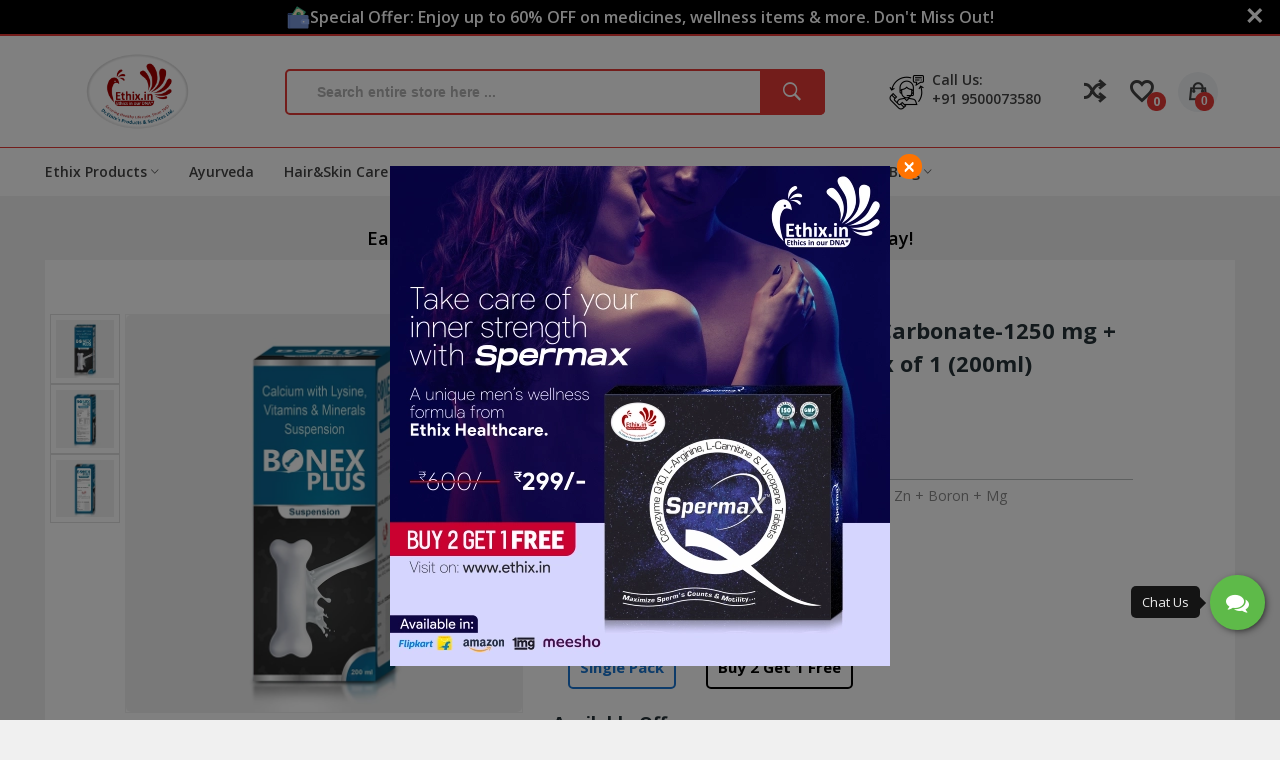

--- FILE ---
content_type: text/html; charset=utf-8
request_url: https://www.ethix.in/OTC/bonex-plus-suspension-200ml
body_size: 35863
content:
<!DOCTYPE html>
<!--[if IE]><![endif]-->
<!--[if IE 8 ]><html dir="ltr" lang="en" class="ie8"><![endif]-->
<!--[if IE 9 ]><html dir="ltr" lang="en" class="ie9"><![endif]-->
<!--[if (gt IE 9)|!(IE)]><!-->
<html dir="ltr" lang="en">
<!--<![endif]-->
<head>
<meta charset="UTF-8" />
<meta name="viewport" content="width=device-width, initial-scale=1">
<meta name="facebook-domain-verification" content="iw2m1ly13moynx7jubpy67bdli7zm4"/>
<meta http-equiv="X-UA-Compatible" content="IE=edge">
<title>Bonex Plus Suspension|Cal. Carbonate-1250 mg + Vit. D3 + Zn + Boron + Mg|ethix.in</title>
<base href="https://www.ethix.in/" />
<meta name="keywords" content="Bonex Plus Suspension,syrup,ethix,Cal. Carbonate" />
<link rel="canonical" href="https://www.ethix.in/OTC/bonex-plus-suspension-200ml">
<!-- Facebook Meta Tags -->
  <meta property="og:url" content="https://www.ethix.in/OTC/bonex-plus-suspension-200ml">
  <meta property="og:type" content="website">
  <meta property="og:title" content="Bonex Plus Suspension|Cal. Carbonate-1250 mg + Vit. D3 + Zn + Boron + Mg|ethix.in">
  <meta property="og:description" content="">
  <meta property="og:image" content="https://www.ethix.in/image/cachewebp/catalog/product/2025/Bonex-plus-susp/bonex-plus-susp-01-600x600.webp" />

  <!-- Twitter Meta Tags -->
  <meta name="twitter:card" content="summary_large_image">
  <meta property="twitter:domain" content="ethix.in">
  <meta property="twitter:url" content="https://www.ethix.in/OTC/bonex-plus-suspension-200ml">
  <meta name="twitter:title" content="Bonex Plus Suspension|Cal. Carbonate-1250 mg + Vit. D3 + Zn + Boron + Mg|ethix.in">
  <meta name="twitter:description" content="">
  <meta name="twitter:image" content="https://www.ethix.in/image/cachewebp/catalog/product/2025/Bonex-plus-susp/bonex-plus-susp-01-600x600.webp">
<link href="catalog/view/javascript/bootstrap/css/bootstrap.min.css" rel="stylesheet" media="screen" />
<a href="https://www.sitepromotiondirectory.com/latest-links.html"></a>
<link href="catalog/view/javascript/jquery/magnific/magnific-popup.css" type="text/css" rel="stylesheet" media="screen" />
<link href="catalog/view/javascript/jquery/datetimepicker/bootstrap-datetimepicker.min.css" type="text/css" rel="stylesheet" media="screen" />
<link href="catalog/view/theme/tt_safira_medical3/stylesheet/plaza/product/zoom.css" type="text/css" rel="stylesheet" media="screen" />
<link href="catalog/view/javascript/jquery/swiper/css/swiper.min.css" type="text/css" rel="stylesheet" media="screen" />
<link href="catalog/view/javascript/plaza/cloudzoom/css/cloud-zoom.css" type="text/css" rel="stylesheet" media="screen" />
<link href="catalog/view/theme/default/stylesheet/extended_autocomplete.css" type="text/css" rel="stylesheet" media="screen" />
<link href="catalog/view/javascript/jquery/swiper/css/swiper.min.css" rel="stylesheet" type="text/css" />
<!-- icon font -->
<link href="catalog/view/javascript/font-awesome/css/font-awesome.min.css" rel="stylesheet" type="text/css" />
<link href="catalog/view/javascript/ionicons/css/ionicons.css" rel="stylesheet" type="text/css" />
<!-- end icon font -->
<!-- end -->
<link href="catalog/view/theme/tt_safira_medical3/stylesheet/stylesheet.css" rel="stylesheet">
<link href="catalog/view/theme/tt_safira_medical3/stylesheet/plaza/header/header3.css" rel="stylesheet">
<link href="catalog/view/theme/tt_safira_medical3/stylesheet/plaza/theme.css" rel="stylesheet">
<script src="catalog/view/javascript/jquery/jquery-2.1.1.min.js" ></script>
<script src="catalog/view/javascript/jquery/swiper/js/swiper.min.js" ></script>
<script src="catalog/view/javascript/jquery/magnific/jquery.magnific-popup.min.js" ></script>
<script src="catalog/view/javascript/jquery/datetimepicker/moment/moment.min.js" ></script>
<script src="catalog/view/javascript/jquery/datetimepicker/moment/moment-with-locales.min.js" ></script>
<script src="catalog/view/javascript/jquery/datetimepicker/bootstrap-datetimepicker.min.js" ></script>
<script src="catalog/view/javascript/jquery/swiper/js/swiper.jquery.js" ></script>
<script src="catalog/view/javascript/plaza/cloudzoom/cloud-zoom.1.0.2.min.js" ></script>
<script src="catalog/view/javascript/plaza/cloudzoom/zoom.js" ></script>
<script src="catalog/view/javascript/plaza/ultimatemenu/menu.js" ></script>
<script src="catalog/view/javascript/plaza/newsletter/mail.js" ></script>
<script src="catalog/view/javascript/extended_autocomplete.js" ></script>
<script src="catalog/view/javascript/common.js" ></script>
<link href="https://www.ethix.in/bonex-plus-suspension-200ml" rel="canonical" />
<link href="https://www.ethix.in/index.php?route=extension/analytics/progressive_web_application/manifest" rel="manifest" />
<link href="https://www.ethix.in/image/catalog/logo/Ethix __01.png" rel="icon" />
<!-- Google tag (gtag.js) -->
<script async src="https://www.googletagmanager.com/gtag/js?id=G-Q48HF3M6ZL"></script>
<script>
  window.dataLayer = window.dataLayer || [];
  function gtag(){dataLayer.push(arguments);}
  gtag('js', new Date());

  gtag('config', 'G-Q48HF3M6ZL');
</script>
<!-- Google Tag Manager -->
<script>(function(w,d,s,l,i){w[l]=w[l]||[];w[l].push({'gtm.start':
new Date().getTime(),event:'gtm.js'});var f=d.getElementsByTagName(s)[0],
j=d.createElement(s),dl=l!='dataLayer'?'&l='+l:'';j.async=true;j.src=
'https://www.googletagmanager.com/gtm.js?id='+i+dl;f.parentNode.insertBefore(j,f);
})(window,document,'script','dataLayer','GTM-NTNN4NG5');</script>
<!-- End Google Tag Manager -->
<script type="text/javascript">function isFacebookApp() {var ua = navigator.userAgent || navigator.vendor || window.opera; return (ua.indexOf("FBAN") > -1) || (ua.indexOf("FBAV") > -1);}if (window.location.protocol == "https:" && window.isSecureContext) {if(!isFacebookApp()){if ("serviceWorker" in navigator) {if (navigator.serviceWorker.controller) {console.log("[PWA Builder] active service worker found, no need to register");} else {navigator.serviceWorker.register("https://www.ethix.in/index.php?route=extension/analytics/progressive_web_application/service_worker").then(function (reg) {console.log("[PWA Builder] Service worker has been registered for scope: " + reg.scope);});}}} else {console.log("[PWA Builder] The current browser doesn't support service workers.");}} else {console.log("[PWA Builder] The web site is not served from a secure (HTTPS) domain.");}</script><meta name="theme-color" content="#ffffff" /><meta name="msapplication-TileColor" content="#ffffff" /><meta name="mobile-web-app-capable" content="yes" /><meta name="apple-mobile-web-app-capable" content="yes" /><meta name="apple-mobile-web-app-status-bar-style" content="#ffffff" /><meta name="apple-mobile-web-app-title" content="Dr Ethix Products and Services - Health and wellness products" /><meta name="application-name" content="Dr Ethix" /><meta name="msapplication-TileImage" content="https://www.ethix.in/image/cachewebp/catalog/logo/Ethix__logo__final__-144x144.webp" /><link rel="apple-touch-icon" sizes="57x57" href="https://www.ethix.in/image/cachewebp/catalog/logo/Ethix__logo__final__-57x57.webp" /><link rel="apple-touch-icon" sizes="76x76" href="https://www.ethix.in/image/cachewebp/catalog/logo/Ethix__logo__final__-76x76.webp" /><link rel="apple-touch-icon" sizes="114x114" href="https://www.ethix.in/image/cachewebp/catalog/logo/Ethix__logo__final__-114x114.webp" /><link rel="apple-touch-icon" sizes="120x120" href="https://www.ethix.in/image/cachewebp/catalog/logo/Ethix__logo__final__-120x120.webp" /><link rel="apple-touch-icon" sizes="144x144" href="https://www.ethix.in/image/cachewebp/catalog/logo/Ethix__logo__final__-144x144.webp" /><link rel="apple-touch-icon" sizes="152x152" href="https://www.ethix.in/image/cachewebp/catalog/logo/Ethix__logo__final__-152x152.webp" /><link rel="apple-touch-icon" sizes="167x167" href="https://www.ethix.in/image/cachewebp/catalog/logo/Ethix__logo__final__-167x167.webp" /><link rel="apple-touch-icon" sizes="180x180" href="https://www.ethix.in/image/cachewebp/catalog/logo/Ethix__logo__final__-180x180.webp" /><meta name="msapplication-square70x70logo" content="https://www.ethix.in/image/cachewebp/catalog/logo/Ethix__logo__final__-70x70.webp" /><meta name="msapplication-square150x150logo" content="https://www.ethix.in/image/cachewebp/catalog/logo/Ethix__logo__final__-150x150.webp" /><meta name="msapplication-square310x310logo" content="https://www.ethix.in/image/cachewebp/catalog/logo/Ethix__logo__final__-310x310.webp" /><link rel="icon" sizes="128x128" href="https://www.ethix.in/image/cachewebp/catalog/logo/Ethix__logo__final__-128x128.webp" /><link rel="icon" sizes="192x192" href="https://www.ethix.in/image/cachewebp/catalog/logo/Ethix__logo__final__-192x192.webp" />
  <!-- Quick view -->
      <script src="catalog/view/javascript/plaza/cloudzoom/cloud-zoom.1.0.2.min.js" ></script>
    <script src="catalog/view/javascript/plaza/cloudzoom/zoom.js" ></script>
    <script src="catalog/view/javascript/plaza/quickview/quickview.js" ></script>
    <link href="catalog/view/theme/tt_safira_medical3/stylesheet/plaza/quickview/quickview.css" rel="stylesheet" type="text/css" />
    <!-- General -->
  <!-- Sticky Menu -->
  	<script >
	 $(document).ready(function () {	
		var height_box_scroll = $('.scroll-fix').outerHeight(true);
	  $(window).scroll(function () {
		if ($(this).scrollTop() > 800) {
			$('.scroll-fix').addClass("scroll-fixed");
			$('body').css('padding-top',height_box_scroll);
		} else {
			$('.scroll-fix').removeClass("scroll-fixed");
			$('body').css('padding-top',0);
		}
	  });
	});
	</script>
    <!-- Scroll Top -->
                                      <!-- Advance -->
      <!-- Bootstrap Js -->
  <script src="catalog/view/javascript/bootstrap/js/bootstrap.min.js" ></script>

 <style type="text/css">

    .horizontal-menu .ul-top-items .li-top-item {
    padding: 7px 0;
}
#pt-menu-8790 .ul-top-items .li-top-item .a-top-link {
    font-size: 14px;
    font-weight: 600;
}
#logo {
    padding: 10px 0;
}
#top .box-top > li > p, #top .box-top > li > a, #top .btn-group > .btn-link, #top #top-links .dropdown-toggle {
    padding: 5px 0;
}
#pt-menu-8790 .ul-top-items .li-top-item:hover .a-top-link, #pt-menu-8790 .ul-top-items .li-top-item:hover .a-top-link i, #pt-menu-8790 .ul-top-items .li-top-item.active .a-top-link{
font-weight: 600;
}
#pt-menu-8790 .mega-menu-container {
    padding: 10px 15px 10px 10px;
}
.breadcrumb {
    margin-top: 10px !important;
    margin-bottom: 20px !important;
}
  .product-thumb .product-item .caption h4 {
    margin-bottom: 7px;
    clear: both;
    margin-top: 0;
    display: -webkit-box;
    overflow: hidden;
    -webkit-line-clamp: 2;
    -webkit-box-orient: vertical;
    max-width: 100%;
    height: 18px;
    margin: 0 auto;
    -webkit-line-clamp: 2;
    text-overflow: ellipsis;
    white-space: normal;
}
.product-thumb .product-item .caption .button-cart {
    margin-top: 15px;
    margin-bottom: 7px;
}
.main-row.slider-group .main-col.col-sm-12.col-md-12 {
    padding: 0px;
}
.slider-container {
    margin-top: 5px;
}
.module-no-title {
    margin-top: 30px;
}
:root {
    --rowspace: 30px;
}
/*.box-label {*/
/*    position: absolute;*/
/*    top: 0;*/
/*    right: 10px;*/
/*}*/
/*.pro-label {*/
/*    line-height: 36px;*/
/*    width: 36px;*/
/*    height: 30px;*/
/*    vertical-align: middle;*/
/*    border-radius: 50px;*/
/*}*/
.ul-top-items .li-top-item:hover .a-top-link, .ul-top-items .li-top-item:hover .a-top-link i, .ul-top-items .li-top-item.active .a-top-link {
    color: #E53935 !important;
    font-weight: 600 !important;
}
.ul-top-items .li-top-item > a > span:after {
    background: #E53935 !important;
}
#wishlist-total .txt-count, #cart .txt-count {
    background: #E53935;
    color: #fff;
}
#search-by-category .search-container #text-search {
    border: 2px solid #E53935;
}
#btn-search-category, #top {
    background: #E53935;
}
.header-bottom {
    border-top: 1px solid #E53935;
}
header {
    background: #fff;
}
li.currency {
    display: none !important;
}
.ul-top-items .li-top-item .a-top-link, #wishlist-total, .compare-header, .header-phone span, .header-phone p, #cart > .btn {
    color: #434343 !important;
    font-weight: 600 !important;
}
  </style>

  <!-- google analytics -->
  <meta name="google-site-verification" content="q5gPmfhDutdWJr-ZhuW1d6qNFVoukA-WyjOXbpPHkaE" />

<!-- Google tag (gtag.js) -->
<script async src="https://www.googletagmanager.com/gtag/js?id=G-Q48HF3M6ZL"></script>
<script>
  window.dataLayer = window.dataLayer || [];
  function gtag(){dataLayer.push(arguments);}
  gtag('js', new Date());

  gtag('config', 'G-Q48HF3M6ZL');
</script>
<!-- Google tag (gtag.js) --> 
<script async src="https://www.googletagmanager.com/gtag/js?id=AW-16713756285"></script> 
<script> 
window.dataLayer = window.dataLayer || []; 
function gtag(){dataLayer.push(arguments);} 
gtag('js', new Date());
gtag('config', 'AW-16713756285'); </script>
<!-- Meta Pixel Code -->
<script>
!function(f,b,e,v,n,t,s)
{if(f.fbq)return;n=f.fbq=function(){n.callMethod?
n.callMethod.apply(n,arguments):n.queue.push(arguments)};
if(!f._fbq)f._fbq=n;n.push=n;n.loaded=!0;n.version='2.0';
n.queue=[];t=b.createElement(e);t.async=!0;
t.src=v;s=b.getElementsByTagName(e)[0];
s.parentNode.insertBefore(t,s)}(window, document,'script',
'https://connect.facebook.net/en_US/fbevents.js');
fbq('init', '538316598325954');
fbq('track', 'PageView');
</script>
<noscript><img height="1" width="1" style="display:none"
src="https://www.facebook.com/tr?id=538316598325954&ev=PageView&noscript=1"
/></noscript>
<!-- End Meta Pixel Code -->
<script>
  fbq('track', 'Purchase', {
    value: 500,
    currency: 'INR',
    contents: [
        {
            id: '301',
            quantity: 1
        }
    ],
    content_ids: 'ET0056',
  });
</script>
<!-- Copyright (c) Facebook, Inc. and its affiliates. -->
<!-- All rights reserved. -->

<!-- This source code is licensed under the license found in the -->
<!-- LICENSE file in the root directory of this source tree. -->
<script type="text/javascript">
  // we are using this flag to determine if the pixel
  // is successfully added to the header
  window.isFacebookPixelInHeaderAdded = 1;
  window.isFacebookPixelAdded=1;
</script>

<script type="text/javascript">
  function facebook_loadScript(url, callback) {
    var script = document.createElement("script");
    script.type = "text/javascript";
    if(script.readyState) {  // only required for IE <9
      script.onreadystatechange = function() {
        if (script.readyState === "loaded" || script.readyState === "complete") {
          script.onreadystatechange = null;
          if (callback) {
            callback();
          }
        }
      };
    } else {  //Others
      if (callback) {
        script.onload = callback;
      }
    }

    script.src = url;
    document.getElementsByTagName("head")[0].appendChild(script);
  }
</script>

<script type="text/javascript">
  (function() {
    var enableCookieBar = '0';
    if (enableCookieBar == '1') {
      facebook_loadScript("catalog/view/javascript/facebook_business/cookieconsent.min.js");

      // loading the css file
      var css = document.createElement("link");
      css.setAttribute("rel", "stylesheet");
      css.setAttribute("type", "text/css");
      css.setAttribute(
        "href",
        "catalog/view/theme/css/facebook_business/cookieconsent.min.css");
      document.getElementsByTagName("head")[0].appendChild(css);

      window.addEventListener("load", function(){
        function setConsent() {
          fbq(
            'consent',
            this.hasConsented() ? 'grant' : 'revoke'
          );
        }
        window.cookieconsent.initialise({
          palette: {
            popup: {
              background: '#237afc'
            },
            button: {
              background: '#fff',
              text: '#237afc'
            }
          },
          cookie: {
            name: fbq.consentCookieName
          },
          type: 'opt-out',
          showLink: false,
          content: {
            allow: 'Agree',
            deny: 'Opt Out',
            header: 'Our Site Uses Cookies',
            message: 'By clicking Agree, you agree to our <a class="cc-link" href="https://www.facebook.com/legal/terms/update" target="_blank">terms of service</a>, <a class="cc-link" href="https://www.facebook.com/policies/" target="_blank">privacy policy</a> and <a class="cc-link" href="https://www.facebook.com/policies/cookies/" target="_blank">cookies policy</a>.'
          },
          layout: 'basic-header',
          location: true,
          revokable: true,
          onInitialise: setConsent,
          onStatusChange: setConsent,
          onRevokeChoice: setConsent
        }, function (popup) {
          // If this isn't open, we know that we can use cookies.
          if (!popup.getStatus() && !popup.options.enabled) {
            popup.setStatus(cookieconsent.status.dismiss);
          }
        });
      });
    }
  })();
</script>

<script type="text/javascript">
  (function() {
    !function(f,b,e,v,n,t,s){if(f.fbq)return;n=f.fbq=function(){n.callMethod?
    n.callMethod.apply(n,arguments):n.queue.push(arguments)};if(!f._fbq)f._fbq=n;
    n.push=n;n.loaded=!0;n.version='2.0';n.queue=[];t=b.createElement(e);t.async=!0;
    t.src=v;s=b.getElementsByTagName(e)[0];s.parentNode.insertBefore(t,s)}(window,
    document,'script','https://connect.facebook.net/en_US/fbevents.js');

    var enableCookieBar = '0';
    if (enableCookieBar == '1') {
      fbq.consentCookieName = 'fb_cookieconsent_status';

      (function() {
        function getCookie(t){var i=("; "+document.cookie).split("; "+t+"=");if(2==i.length)return i.pop().split(";").shift()}
        var consentValue = getCookie(fbq.consentCookieName);
        fbq('consent', consentValue === 'dismiss' ? 'grant' : 'revoke');
      })();
    }

          // system auto generated facebook_pixel.js, DO NOT MODIFY
      pixel_script_filename = 'catalog/view/javascript/facebook_business/facebook_pixel_3_1_2.js';
      // system auto generated facebook_pixel.js, DO NOT MODIFY
      facebook_loadScript(
        pixel_script_filename,
        function() {
          var params = {
    "agent": "exopencart-3.0.2.0-4.2.1"
};
          _facebookAdsExtension.facebookPixel.init(
            '867082197867807',
            {},
            params);
                      _facebookAdsExtension.facebookPixel.firePixel(
              JSON.parse('{\"event_name\":\"ViewContent\",\"content_ids\":[\"259\"],\"content_name\":\"Bonex Plus Suspension\",\"content_type\":\"product\",\"currency\":\"INR\",\"value\":95,\"event_id\":\"bd1c5a5d-6745-4ba4-8e0a-cca6e7895b84\"}'));
                  });
      })();
</script>

<script type="text/javascript">
  // we are using this flag to determine if the customer chat
  // is successfully added to the header
  window.isFacebookCustomerChatInHeaderAdded = 1;
  window.isFacebookCustomerChatAdded=1;
</script>

</head>
<body class="product-product">
<!-- Google Tag Manager (noscript) -->
<noscript><iframe src="https://www.googletagmanager.com/ns.html?id=GTM-NTNN4NG5"
height="0" width="0" style="display:none;visibility:hidden"></iframe></noscript>
<!-- End Google Tag Manager (noscript) -->
<script type="text/javascript">
  window._mfq = window._mfq || [];
  (function() {
    var mf = document.createElement("script");
    mf.type = "text/javascript"; mf.defer = true;
    mf.src = "//cdn.mouseflow.com/projects/86ec617c-bf84-40e4-8450-35d907c1da51.js";
    document.getElementsByTagName("head")[0].appendChild(mf);
  })();
</script>
<div class="wrapper">
  <div id="back-top"><i class="ion-chevron-up"></i></div>

<style>
.marquee {
    display: flex;
    gap: 10px;
    background-color: #000000;
    padding: 5px 10px;
    color: #fff;
    font-weight: 600;
    text-align: center;
    position: relative;
    overflow: hidden;
    align-items: center;
    justify-content: center;
    border-bottom: 2px solid #E53935;
    /*white-space: nowrap;*/
}
.close-btn {
    position: absolute;
    right: 10px;
    top: 50%;
    transform: translateY(-50%);
    border: none;
    background: #000000;
    font-size: 30px;
    cursor: pointer;
    color: #FFFFFF;
    /*border-radius: 25px;*/
}
.blink {
  /*animation: blinkText 3s infinite;*/
  font-size: 16px;
}

@keyframes blinkText {
  0%, 100% {
    opacity: 1;
  }
  50% {
    opacity: 0;
  }
}
img.save_money {
    width: 23px;
}
</style>
<div id="header" >	
	<nav id="top" >
	    <div class="marquee" id="marquee">
	        <img src="image/catalog/logo/Save__Money.svg" alt="save" class="save_money">
            <span class="blink">Special Offer: Enjoy up to 60% OFF on medicines, wellness items & more. Don't Miss Out!</span>
            <button class="close-btn" onclick="document.getElementById('marquee').style.display='none';">×</button>
        </div>
	 								
																																																																				
					         

	</nav>
	<header class="scroll-fix ">
		<div class="header-middle">	
			<div class="container">
				<div class="box-inner">
					<div class="box-inner-inner">
						<div class="col-logo">
							<style>
    #pt-menu-7987 .pt-menu-bar {
        background: #FFFFFF;
        color: #253237;
		padding: 0px 0px 0px 0px;
    }
    #pt-menu-7987.pt-menu-bar {
        background: #FFFFFF;
        color: #253237;
    }
    #pt-menu-7987 .ul-top-items .li-top-item .a-top-link {
		background: #FFFFFF;
        padding: 5px 0px 5px 0px;
		color: #253237;
        font-size: 1.3rem;
        text-transform: capitalize;
        font-weight: 500;
        padding: 5px 17px 5px 17px;
    }
    #pt-menu-7987 .ul-top-items .li-top-item:hover .a-top-link,#pt-menu-7987 .ul-top-items .li-top-item:hover .a-top-link i, #pt-menu-7987 .ul-top-items .li-top-item.active .a-top-link{
        /*color: #0BBFBD;*/
        color: #b80048;
        font-weight: 600;
		background: #FFFFFF;
    }
	#pt-menu-7987 .ul-top-items .li-top-item > a > span:after {background: #0BBFBD;}
    #pt-menu-7987 .mega-menu-container {
        
        background: #FFFFFF;
        padding: 0px 0px 0px 0px;
    }
	#pt-menu-7987 .mega-menu-container .a-mega-second-link {
		color: #FFFFFF;
		font-size: 1.4rem;
		text-transform: lowercase;
		font-weight: 300;
	}
	#pt-menu-7987 .mega-menu-container .a-mega-second-link:hover {
		/*color: #FFFFFF;*/
		color: #b80048;
		font-weight: 300;
	}
	#pt-menu-7987 .mega-menu-container .a-mega-third-link {
		color: #FFFFFF;
		font-size: 1.4rem;
		text-transform: none;
		font-weight: 300;
	}
	#pt-menu-7987 .mega-menu-container .a-mega-third-link:hover {
		color: #000000;
		font-weight: 600;
	}
    #pt-menu-7987 .ul-second-items .li-second-items {
        background: #FFFFFF;
        color: #253237;
    }
    #pt-menu-7987 .ul-second-items .li-second-items:hover, #pt-menu-7987 .ul-second-items .li-second-items.active {
        background: #FFFFFF;
        color: #0BBFBD;
    }
    #pt-menu-7987 .ul-second-items .li-second-items .a-second-link {
        color: #253237;
        font-size: 1.3rem;
        text-transform: capitalize;
        font-weight: 500;
    }
    #pt-menu-7987 .ul-second-items .li-second-items .a-second-link:hover,#pt-menu-7987 .ul-second-items .li-second-items:hover .a-second-link, #pt-menu-7987 .ul-second-items .li-second-items.active .a-second-link {
        color: #0BBFBD;
        font-weight: 600;
    }
    #pt-menu-7987 .ul-third-items .li-third-items {
        background: #96F1FF;
    }
    #pt-menu-7987 .ul-third-items .li-third-items:hover, #pt-menu-7987 .ul-third-items .li-third-items.active {
        background: #96F1FF;
    }
    #pt-menu-7987 .ul-third-items .li-third-items .a-third-link {
        color: #888888;
        font-size: 1.4rem;
        text-transform: capitalize;
        font-weight: 400;
    }
    #pt-menu-7987 .ul-third-items .li-third-items .a-third-link:hover, #pt-menu-7987 .ul-third-items .li-third-items.active .a-third-link {
        color: #0BBFBD;
        font-weight: 400;
    }
#btn-enquiry {
    background: #b80048;
    border: 1px solid #999;
    top: 50%;
    color: #fff;
    cursor: pointer;
    display: block;
    height: 28px;
    line-height: 28px;
    min-width: 110px;
    padding: 0 5px;
    position: fixed;
    right: -42px;
    text-align: center;
    z-index: 4;
    font-size: 15px;
    transform: rotate(270deg);
}
div#third-party {
    top: 30%;
}
</style>
    
        
            <div class="pt-menu mobile-menu hidden-lg  " id="pt-menu-7987">
            
                            <input type="hidden" id="menu-effect-7987" class="menu-effect" value="none" />
                <div class="pt-menu-bar">
                    <i class="ion-android-menu" aria-hidden="true"></i>
                    <i class="ion-android-close" aria-hidden="true"></i>
                </div>
                <ul class="ul-top-items">
                                        <li class="menu-mobile-title"><a href="/index.php?route=common/home"><img src="image/catalog/logo/Ethix__logo__final__.png" alt="Dr Ethix" style="margin-top: -30px;"></a><a href="/index.php?route=account/login" style="float:right"><img src="/image/catalog/logo/profile-logo.png" alt="Dr Ethix" style="margin-left: 253px;margin-top: -75px;"></a></li>
                    <div class="all-menu">
    					<li class="header-coin"><a href="/index.php?route=account/reward"><img src="/image/catalog/Mobile-home/coin.png" alt=""><span>LoyaltyCoin Zone</span></a></li>
    				</div>
					                                                    <li class="li-top-item ">
                                                                    <a class="a-top-link a-item" href="javascript:void(0)">
                                                                                    <img src="https://www.ethix.in/image/cachewebp/catalog/logo/home-icon-15x15.webp" class="top-icon" alt="Ethix Products" />
                                                                                                                            <span>Ethix Products</span>
                                                                            </a>
                                                                            <span class="top-click-show a-click-show">
                                            <i class="ion-ios-arrow-down" aria-hidden="true"></i>
                                            <i class="ion-ios-arrow-up" aria-hidden="true"></i>
                                        </span>
                                                                                                    
                                                                                                        
                                    
                                                                                                                        <div class="sub-menu-container">
                                                <ul class="ul-second-items">
                                                                                                                                                                                                                                                                                                            <li class="li-second-items">
                                                                        <a href="https://www.ethix.in/index.php?route=product/category&amp;path=0_110" class="a-second-link a-item">
                                                                            <span class="a-second-title">All Product</span>
                                                                        </a>
                                                                                                                                                                                                                    </li>
                                                                                                                                    <li class="li-second-items">
                                                                        <a href="https://www.ethix.in/index.php?route=product/category&amp;path=0_117" class="a-second-link a-item">
                                                                            <span class="a-second-title">Covid Essentials</span>
                                                                        </a>
                                                                                                                                                                                                                    </li>
                                                                                                                                    <li class="li-second-items">
                                                                        <a href="https://www.ethix.in/index.php?route=product/category&amp;path=0_62" class="a-second-link a-item">
                                                                            <span class="a-second-title">Hair &amp; Skin Care</span>
                                                                        </a>
                                                                                                                                                                                                                    </li>
                                                                                                                                    <li class="li-second-items">
                                                                        <a href="https://www.ethix.in/index.php?route=product/category&amp;path=0_115" class="a-second-link a-item">
                                                                            <span class="a-second-title">Health Care Services</span>
                                                                        </a>
                                                                                                                                                                                                                    </li>
                                                                                                                                    <li class="li-second-items">
                                                                        <a href="https://www.ethix.in/index.php?route=product/category&amp;path=0_112" class="a-second-link a-item">
                                                                            <span class="a-second-title">Health Care Tablets</span>
                                                                        </a>
                                                                                                                                                                                                                    </li>
                                                                                                                                    <li class="li-second-items">
                                                                        <a href="https://www.ethix.in/index.php?route=product/category&amp;path=0_73" class="a-second-link a-item">
                                                                            <span class="a-second-title">Health Devices</span>
                                                                        </a>
                                                                                                                                                                                                                    </li>
                                                                                                                                    <li class="li-second-items">
                                                                        <a href="https://www.ethix.in/index.php?route=product/category&amp;path=0_111" class="a-second-link a-item">
                                                                            <span class="a-second-title">Health Drinks</span>
                                                                        </a>
                                                                                                                                                                                                                    </li>
                                                                                                                                    <li class="li-second-items">
                                                                        <a href="https://www.ethix.in/index.php?route=product/category&amp;path=0_116" class="a-second-link a-item">
                                                                            <span class="a-second-title">Buy One Get Two Offer</span>
                                                                        </a>
                                                                                                                                                                                                                    </li>
                                                                                                                                    <li class="li-second-items">
                                                                        <a href="https://www.ethix.in/index.php?route=product/category&amp;path=0_87" class="a-second-link a-item">
                                                                            <span class="a-second-title">OTC</span>
                                                                        </a>
                                                                                                                                                                                                                    </li>
                                                                                                                                    <li class="li-second-items">
                                                                        <a href="https://www.ethix.in/index.php?route=product/category&amp;path=0_59" class="a-second-link a-item">
                                                                            <span class="a-second-title">Drugs</span>
                                                                        </a>
                                                                                                                                                                                                                    </li>
                                                                                                                                    <li class="li-second-items">
                                                                        <a href="https://www.ethix.in/index.php?route=product/category&amp;path=0_74" class="a-second-link a-item">
                                                                            <span class="a-second-title">Medicine</span>
                                                                        </a>
                                                                                                                                                                                                                    </li>
                                                                                                                                    <li class="li-second-items">
                                                                        <a href="https://www.ethix.in/index.php?route=product/category&amp;path=0_94" class="a-second-link a-item">
                                                                            <span class="a-second-title">Supplements</span>
                                                                        </a>
                                                                                                                                                                                                                    </li>
                                                                                                                                                                                                                                                                                        </ul>
                                            </div>
                                                                                                                                        </li>
                                                                                                                                                                                        <li class="li-top-item ">
                                                                    <a class="a-top-link a-item" href="https://www.ethix.in/oralliquid">
                                                                                    <img src="https://www.ethix.in/image/cachewebp/catalog/logo/syrup-icon-15x15.webp" class="top-icon" alt="Ayurveda" />
                                                                                                                            <span>Ayurveda</span>
                                                                            </a>
                                    
                                                                                                    
                                                            </li>
                                                                                                <li class="li-top-item ">
                                                                    <a class="a-top-link a-item" href="https://www.ethix.in/hair-care">
                                                                                    <img src="https://www.ethix.in/image/cachewebp/catalog/logo/hair-care-15x15.webp" class="top-icon" alt="Hair Care" />
                                                                                                                            <span>Hair Care</span>
                                                                            </a>
                                    
                                                                                                    
                                                            </li>
                                                                                                <li class="li-top-item ">
                                                                    <a class="a-top-link a-item" href="https://www.ethix.in/skin-care">
                                                                                    <img src="https://www.ethix.in/image/cachewebp/catalog/logo/skin-care-15x15.webp" class="top-icon" alt="Skin Care" />
                                                                                                                            <span>Skin Care</span>
                                                                            </a>
                                    
                                                                                                    
                                                            </li>
                                                                                                <li class="li-top-item ">
                                                                    <a class="a-top-link a-item" href="men-wellness-products">
                                                                                    <img src="https://www.ethix.in/image/cachewebp/catalog/logo/men-wellness-15x15.webp" class="top-icon" alt="Men Wellness" />
                                                                                                                            <span>Men Wellness</span>
                                                                            </a>
                                    
                                                                                                    
                                                            </li>
                                                                                                                                            <li class="li-top-item ">
                                                                    <a class="a-top-link a-item" href="javascript:void(0)">
                                                                                    <img src="https://www.ethix.in/image/cachewebp/catalog/logo/services-15x15.webp" class="top-icon" alt="Services" />
                                                                                                                            <span>Services</span>
                                                                            </a>
                                    
                                                                            <span class="top-click-show a-click-show">
                                            <i class="ion-ios-arrow-down" aria-hidden="true"></i>
                                            <i class="ion-ios-arrow-up" aria-hidden="true"></i>
                                        </span>
                                                                                                    
                                                                                                                                                        <div class="sub-menu-container">
                                                <ul class="ul-second-items">
                                                                                                                                                                                                                                                                                                            <li class="li-second-items">
                                                                        <a href="homenursing" class="a-second-link a-item">
                                                                            <span class="a-second-title">HOME NURSING SERVICES</span>
                                                                        </a>
                                                                                                                                                                                                                                                                                                    <div class="flyout-third-items">
                                                                                <ul class="ul-third-items">
                                                                                    
                                                                                        <li class="li-third-items">
                                                                                            <a href="homenursing" class="a-third-link"><span class="a-third-title">HOME NURSING SERVICES</span></a>
                                                                                                                                                                                    </li>
                                                                                    
                                                                                </ul>
                                                                            </div>
                                                                                                                                            </li>
                                                                                                                                    <li class="li-second-items">
                                                                        <a href="physiotherapy" class="a-second-link a-item">
                                                                            <span class="a-second-title">PHYSIOTHERAPY SERVICES</span>
                                                                        </a>
                                                                                                                                                                                                                                                                                                    <div class="flyout-third-items">
                                                                                <ul class="ul-third-items">
                                                                                    
                                                                                        <li class="li-third-items">
                                                                                            <a href="physiotherapy" class="a-third-link"><span class="a-third-title">PHYSIOTHERAPY SERVICES</span></a>
                                                                                                                                                                                    </li>
                                                                                    
                                                                                </ul>
                                                                            </div>
                                                                                                                                            </li>
                                                                                                                                                                                                                                                                                        </ul>
                                            </div>
                                                                                                                
                                    
                                                                                                </li>
                                                                                                                                                                                        <li class="li-top-item ">
                                                                    <a class="a-top-link a-item" href="javascript:void(0)">
                                                                                    <img src="https://www.ethix.in/image/cachewebp/catalog/logo/about-us-icon-15x15.webp" class="top-icon" alt="About Us" />
                                                                                                                            <span>About Us</span>
                                                                            </a>
                                    
                                                                            <span class="top-click-show a-click-show">
                                            <i class="ion-ios-arrow-down" aria-hidden="true"></i>
                                            <i class="ion-ios-arrow-up" aria-hidden="true"></i>
                                        </span>
                                                                                                    
                                                                                                                                                        <div class="sub-menu-container">
                                                <ul class="ul-second-items">
                                                                                                                                                                                                                                                                                                            <li class="li-second-items">
                                                                        <a href="our-company" class="a-second-link a-item">
                                                                            <span class="a-second-title">Our Company</span>
                                                                        </a>
                                                                                                                                                                                                                                                                                                    <div class="flyout-third-items">
                                                                                <ul class="ul-third-items">
                                                                                    
                                                                                        <li class="li-third-items">
                                                                                            <a href="our-company" class="a-third-link"><span class="a-third-title">Our Company</span></a>
                                                                                                                                                                                    </li>
                                                                                    
                                                                                </ul>
                                                                            </div>
                                                                                                                                            </li>
                                                                                                                                    <li class="li-second-items">
                                                                        <a href="message-from-md" class="a-second-link a-item">
                                                                            <span class="a-second-title">Message From MD</span>
                                                                        </a>
                                                                                                                                                                                                                                                                                                    <div class="flyout-third-items">
                                                                                <ul class="ul-third-items">
                                                                                    
                                                                                        <li class="li-third-items">
                                                                                            <a href="message-from-md" class="a-third-link"><span class="a-third-title">Message From MD</span></a>
                                                                                                                                                                                    </li>
                                                                                    
                                                                                </ul>
                                                                            </div>
                                                                                                                                            </li>
                                                                                                                                    <li class="li-second-items">
                                                                        <a href="contact-us" class="a-second-link a-item">
                                                                            <span class="a-second-title">Contact Us</span>
                                                                        </a>
                                                                                                                                                                                                                                                                                                    <div class="flyout-third-items">
                                                                                <ul class="ul-third-items">
                                                                                    
                                                                                        <li class="li-third-items">
                                                                                            <a href="contact-us" class="a-third-link"><span class="a-third-title">Contact Us</span></a>
                                                                                                                                                                                    </li>
                                                                                    
                                                                                </ul>
                                                                            </div>
                                                                                                                                            </li>
                                                                                                                                                                                                                                                                                        </ul>
                                            </div>
                                                                                                                
                                    
                                                                                                </li>
                                                                                                <li class="li-top-item ">
                                                                    <a class="a-top-link a-item" href="https://www.ethix.in/my-order">
                                                                                    <img src="https://www.ethix.in/image/cachewebp/catalog/logo/order-icon-15x15.webp" class="top-icon" alt=" My Orders" />
                                                                                                                            <span> My Orders</span>
                                                                            </a>
                                    
                                                                            <span class="top-click-show a-click-show">
                                            <i class="ion-ios-arrow-down" aria-hidden="true"></i>
                                            <i class="ion-ios-arrow-up" aria-hidden="true"></i>
                                        </span>
                                                                                                    
                                                                                                                                                                                    
                                    
                                                                                                </li>
                                                                                                <li class="li-top-item ">
                                                                    <a class="a-top-link a-item" href="https://www.ethix.in/my-wishlist">
                                                                                    <img src="https://www.ethix.in/image/cachewebp/catalog/logo/wishlist-icon-15x15.webp" class="top-icon" alt="My Wishlist" />
                                                                                                                            <span>My Wishlist</span>
                                                                            </a>
                                    
                                                                            <span class="top-click-show a-click-show">
                                            <i class="ion-ios-arrow-down" aria-hidden="true"></i>
                                            <i class="ion-ios-arrow-up" aria-hidden="true"></i>
                                        </span>
                                                                                                    
                                                                                                                                                                                    
                                    
                                                                                                </li>
                                                                                                <li class="li-top-item ">
                                                                    <a class="a-top-link a-item" href="https://www.ethix.in/my-account">
                                                                                    <img src="https://www.ethix.in/image/cachewebp/catalog/logo/account-icon-15x15.webp" class="top-icon" alt="My Account" />
                                                                                                                            <span>My Account</span>
                                                                            </a>
                                    
                                                                            <span class="top-click-show a-click-show">
                                            <i class="ion-ios-arrow-down" aria-hidden="true"></i>
                                            <i class="ion-ios-arrow-up" aria-hidden="true"></i>
                                        </span>
                                                                                                    
                                                                                                                                                                                    
                                    
                                                                                                </li>
                                                                                                <li class="li-top-item ">
                                                                    <a class="a-top-link a-item" href="https://www.ethix.in/need-help">
                                                                                                                            <span>Need Help?</span>
                                                                            </a>
                                    
                                                                            <span class="top-click-show a-click-show">
                                            <i class="ion-ios-arrow-down" aria-hidden="true"></i>
                                            <i class="ion-ios-arrow-up" aria-hidden="true"></i>
                                        </span>
                                                                                                    
                                                                                                                                                                                    
                                    
                                                                                                </li>
                                                            </ul>
                    </div>
    
				
							<div id="logo">
							<a href="https://www.ethix.in/home"><img src="https://s1.ethix.in/image/catalog/logo/Ethix_N_0_01.png" title="" alt="" class="img-responsive" /></a>							</div>
						</div>
						
						<div class="header-phone">
							<div class="inner">
								<div class="inner-inner">
									<p>Call Us:</p>
									<span>+91 9500073580</span>
								</div>
							</div>
						</div>
						<div class="col-cart">
							<div class="inner">
								<a href="https://www.ethix.in/products-compare" class="compare-header" ></a>
								<a href="https://www.ethix.in/my-wishlist" id="wishlist-total" ><span><span class="text-wishlist">Wish List</span> <span class="txt-count">0</span></span></a>
								<div id="cart" class="btn-group btn-block">
  <button type="button" data-toggle="dropdown" data-loading-text="Loading..." class="btn btn-inverse btn-block btn-lg dropdown-toggle"><span id="cart-total"><span class="txt-count">0</span><span class="text-item"> My Cart </span><span class="text-cart">₹0</span></span></button>
  <ul class="dropdown-menu pull-right">
	    <li>
      <span class="cart-dropdown-menu-close"><i class="ion-android-close"></i></span>
	  <p class="text-center">Your shopping cart is empty!</p>
    </li>
      </ul>
</div>
							</div>
						</div>
					</div>
					<div class="col-search">
						<div id="search-by-category">
    <div class="dropdown-toggle search-button" data-toggle="dropdown"></div>
	<div class="dropdown-menu search-content" >
		<div class="search-container">
																																																																																																<input type="text" name="search" id="text-search" value="" placeholder="Search entire store here ..." class=""  />
			<div id="sp-btn-search" class="">
				<button type="button" id="btn-search-category" class="btn btn-default btn-lg">
					<span class="hidden-xs">Search</span>
				</button>
			</div>
			<div class="search-ajax">
				<div class="ajax-loader-container" style="display: none;">
					<img src="https://www.ethix.in/image/catalog/loader-01.gif" alt="search-ajax" class="ajax-load-img" width="30" height="30" />
				</div>
				<div class="ajax-result-container">
					<!-- Content of search results -->
				</div>
			</div>
			<input type="hidden" id="ajax-search-enable" value="0" />
		</div>
	
		
	</div>
</div>

<script >
    $(document).ready(function () {
        var flag = false;
        var ajax_search_enable = $('#ajax-search-enable').val();

        var current_cate_value = $('ul.cate-items li.selected').data('value');
        var current_cate_text = $('ul.cate-items li.selected').html();

        $('.cate-selected').attr('data-value', current_cate_value);
        $('.cate-selected span').html(current_cate_text);

        $('.hover-cate .text-selected').click(function () {
            $( ".cate-items" ).toggle("slow");
        });

        $('.ajax-result-container').hover(
            function() {
                flag = true;
            },
            function() {
                flag = false;
            }
        );

        $('.hover-cate').hover(
            function() {
                flag = true;
            },
            function() {
                flag = false;
            }
        );

        $('#search-by-category').focusout(function() {
            if(flag == true) {
                $('.ajax-result-container').show();
            } else {
                $('.ajax-result-container').hide();
            }
        });

        $('#search-by-category').focusin(function() {
            $('.ajax-result-container').show();
        });

        $('#btn-search-category').click(function () {
            var url = 'https://www.ethix.in/index.php?route=product/search';
            var text_search = $('#text-search').val();
            if(text_search) {
                url += '&search=' + encodeURIComponent(text_search);
            }

            // var category_search = $('.cate-selected').attr("data-value");
            // if(category_search) {
            //     url += '&category_id=' + encodeURIComponent(category_search);
            // }

            location = url;
        });

        if(ajax_search_enable == '1') {
            $('#text-search').keyup(function(e) {
                var text_search = $(this).val();
                var cate_search = $('.cate-selected').attr("data-value");
                if(text_search != null && text_search != '') {
                    ajaxSearch(text_search, cate_search);
                } else {
                    $('.ajax-result-container').html('');
                    $('.ajax-loader-container').hide();
                }
            });

            $('ul.cate-items li.item-cate').click(function() {
                var cate_search = $(this).data('value');
                var text_search = $('#text-search').val();
                $('.cate-selected').attr('data-value', cate_search);
                $('.cate-selected span').html($(this).html());
                if(text_search != null && text_search != '') {
                    ajaxSearch(text_search, cate_search);
                } else {
                    $('.ajax-result-container').html('');
                    $('.ajax-loader-container').hide();
                }
                $( ".cate-items" ).hide();
                $('#text-search').focus();
            });
        }

        function ajaxSearch(text_search, cate_search) {
            $.ajax({
                url         : 'https://www.ethix.in/index.php?route=extension/module/ptsearch/ajaxSearch',
                type        : 'post',
                data        : { text_search : text_search, cate_search : cate_search },
                beforeSend  : function () {
                    $('.ajax-loader-container').show();
                },
                success     : function(json) {
                    if(json['success'] == true) {
                        $('.ajax-result-container').html(json['result_html']);
                        $('.ajax-loader-container').hide();
                    }
                }
            });
        }

    });
</script>
					</div>
				</div>
			</div>
		</div>
		<div class="header-bottom">
			<div class="container">
				<style>
    #pt-menu-7219 .pt-menu-bar {
        background: #FFFFFF;
        color: #FFFFFF;
		padding: 0px 0px 0px 0px;
    }
    #pt-menu-7219.pt-menu-bar {
        background: #FFFFFF;
        color: #FFFFFF;
    }
    #pt-menu-7219 .ul-top-items .li-top-item .a-top-link {
		background: #FFFFFF;
        padding: 5px 17px 5px 17px;
		color: #FFFFFF;
        font-size: 1.4rem;
        text-transform: capitalize;
        font-weight: 700;
        padding: 5px 17px 5px 17px;
    }
    #pt-menu-7219 .ul-top-items .li-top-item:hover .a-top-link,#pt-menu-7219 .ul-top-items .li-top-item:hover .a-top-link i, #pt-menu-7219 .ul-top-items .li-top-item.active .a-top-link{
        /*color: #FFFFFF;*/
        color: #b80048;
        font-weight: 700;
		background: #FFFFFF;
    }
	#pt-menu-7219 .ul-top-items .li-top-item > a > span:after {background: #FFFFFF;}
    #pt-menu-7219 .mega-menu-container {
        
        background: #FFFFFF;
        padding: 12px 30px 30px 30px;
    }
	#pt-menu-7219 .mega-menu-container .a-mega-second-link {
		color: #253237;
		font-size: 1.4rem;
		text-transform: capitalize;
		font-weight: 700;
	}
	#pt-menu-7219 .mega-menu-container .a-mega-second-link:hover {
		/*color: #0BBFBD;*/
		color: #b80048;
		font-weight: 700;
	}
	#pt-menu-7219 .mega-menu-container .a-mega-third-link {
		color: #888888;
		font-size: 1.4rem;
		text-transform: capitalize;
		font-weight: 400;
	}
	#pt-menu-7219 .mega-menu-container .a-mega-third-link:hover {
		color: #0BBFBD;
		font-weight: 400;
	}
    #pt-menu-7219 .ul-second-items .li-second-items {
        background: #FFFFFF;
        color: #253237;
    }
    #pt-menu-7219 .ul-second-items .li-second-items:hover, #pt-menu-7219 .ul-second-items .li-second-items.active {
        background: #FFFFFF;
        color: #0BBFBD;
    }
    #pt-menu-7219 .ul-second-items .li-second-items .a-second-link {
        color: #253237;
        font-size: 1.4rem;
        text-transform: capitalize;
        font-weight: 700;
    }
    #pt-menu-7219 .ul-second-items .li-second-items .a-second-link:hover,#pt-menu-7219 .ul-second-items .li-second-items:hover .a-second-link, #pt-menu-7219 .ul-second-items .li-second-items.active .a-second-link {
        color: #0BBFBD;
        font-weight: 700;
    }
    #pt-menu-7219 .ul-third-items .li-third-items {
        background: #FFFFFF;
    }
    #pt-menu-7219 .ul-third-items .li-third-items:hover, #pt-menu-7219 .ul-third-items .li-third-items.active {
        background: #FFFFFF;
    }
    #pt-menu-7219 .ul-third-items .li-third-items .a-third-link {
        color: #888888;
        font-size: 1.4rem;
        text-transform: capitalize;
        font-weight: 400;
    }
    #pt-menu-7219 .ul-third-items .li-third-items .a-third-link:hover, #pt-menu-7219 .ul-third-items .li-third-items.active .a-third-link {
        color: #0BBFBD;
        font-weight: 400;
    }
#btn-enquiry {
    background: #b80048;
    border: 1px solid #999;
    top: 50%;
    color: #fff;
    cursor: pointer;
    display: block;
    height: 28px;
    line-height: 28px;
    min-width: 110px;
    padding: 0 5px;
    position: fixed;
    right: -42px;
    text-align: center;
    z-index: 4;
    font-size: 15px;
    transform: rotate(270deg);
}
div#third-party {
    top: 30%;
}
</style>
            <div class="pt-menu horizontal-menu pt-menu-bar visible-lg  " id="pt-menu-7219">
            
                            <input type="hidden" id="menu-effect-7219" class="menu-effect" value="none" />
                <ul class="ul-top-items">
                                                                                                    <li class="li-top-item left " style="float: left">
                                                                    <a class="a-top-link a-item" href="javascript:void(0)">
                                                                                                                            <span>Ethix Products</span>
                                                                                                                            <i class="ion-ios-arrow-down" aria-hidden="true"></i>
                                                                            </a>
                                                                                                    <!-- Mega Menu -->
                                                                            
                                                                                                                                    <div class="mega-menu-container sub-menu-container left " style="width: 1140px;">
                                                    <div class="row">
													                                                                                                                                                                                                                                                        <div class="col-md-2 sub-item2-content sub-item2-category-content" data-cols="2">
                                                                                                                                                <h4><a class="a-mega-second-link" href="https://www.ethix.in/index.php?route=product/category&amp;path=0_110">All Product</a></h4>
                                                                                                                                            </div>
                                                                                                                                    <div class="col-md-2 sub-item2-content sub-item2-category-content" data-cols="2">
                                                                                                                                                <h4><a class="a-mega-second-link" href="https://www.ethix.in/index.php?route=product/category&amp;path=0_117">Covid Essentials</a></h4>
                                                                                                                                            </div>
                                                                                                                                    <div class="col-md-2 sub-item2-content sub-item2-category-content" data-cols="2">
                                                                                                                                                <h4><a class="a-mega-second-link" href="https://www.ethix.in/index.php?route=product/category&amp;path=0_62">Hair &amp; Skin Care</a></h4>
                                                                                                                                            </div>
                                                                                                                                    <div class="col-md-2 sub-item2-content sub-item2-category-content" data-cols="2">
                                                                                                                                                <h4><a class="a-mega-second-link" href="https://www.ethix.in/index.php?route=product/category&amp;path=0_115">Health Care Services</a></h4>
                                                                                                                                            </div>
                                                                                                                                    <div class="col-md-2 sub-item2-content sub-item2-category-content" data-cols="2">
                                                                                                                                                <h4><a class="a-mega-second-link" href="https://www.ethix.in/index.php?route=product/category&amp;path=0_112">Health Care Tablets</a></h4>
                                                                                                                                            </div>
                                                                                                                                    <div class="col-md-2 sub-item2-content sub-item2-category-content" data-cols="2">
                                                                                                                                                <h4><a class="a-mega-second-link" href="https://www.ethix.in/index.php?route=product/category&amp;path=0_73">Health Devices</a></h4>
                                                                                                                                            </div>
                                                                                                                                    <div class="col-md-2 sub-item2-content sub-item2-category-content" data-cols="2">
                                                                                                                                                <h4><a class="a-mega-second-link" href="https://www.ethix.in/index.php?route=product/category&amp;path=0_111">Health Drinks</a></h4>
                                                                                                                                            </div>
                                                                                                                                    <div class="col-md-2 sub-item2-content sub-item2-category-content" data-cols="2">
                                                                                                                                                <h4><a class="a-mega-second-link" href="https://www.ethix.in/index.php?route=product/category&amp;path=0_116">Buy One Get Two Offer</a></h4>
                                                                                                                                            </div>
                                                                                                                                    <div class="col-md-2 sub-item2-content sub-item2-category-content" data-cols="2">
                                                                                                                                                <h4><a class="a-mega-second-link" href="https://www.ethix.in/index.php?route=product/category&amp;path=0_87">OTC</a></h4>
                                                                                                                                            </div>
                                                                                                                                    <div class="col-md-2 sub-item2-content sub-item2-category-content" data-cols="2">
                                                                                                                                                <h4><a class="a-mega-second-link" href="https://www.ethix.in/index.php?route=product/category&amp;path=0_59">Drugs</a></h4>
                                                                                                                                            </div>
                                                                                                                                    <div class="col-md-2 sub-item2-content sub-item2-category-content" data-cols="2">
                                                                                                                                                <h4><a class="a-mega-second-link" href="https://www.ethix.in/index.php?route=product/category&amp;path=0_74">Medicine</a></h4>
                                                                                                                                            </div>
                                                                                                                                    <div class="col-md-2 sub-item2-content sub-item2-category-content" data-cols="2">
                                                                                                                                                <h4><a class="a-mega-second-link" href="https://www.ethix.in/index.php?route=product/category&amp;path=0_94">Supplements</a></h4>
                                                                                                                                            </div>
                                                                                                                                                                                                                                        													</div>
                                                </div>
                                                                                    
                                                                            
                                    <!-- Flyout Menu -->
                                                                                                </li>
                                                                                                                            <li class="li-top-item left " style="float: left">
                                                                    <a class="a-top-link" href="oralliquid">
                                                                                                                            <span>Ayurveda</span>
                                                                                                                    </a>
                                                                                            </li>
                                                                                                                            <li class="li-top-item left " style="float: left">
                                                                    <a class="a-top-link" href="javascript:void(0)">
                                                                                                                            <span>Hair&amp;Skin Care</span>
                                                                                                                            <i class="ion-ios-arrow-down" aria-hidden="true"></i>
                                                                            </a>
                                                                                                    <!-- Mega Menu -->
                                                                            
                                        
                                                                                                                                                                                    <div class="mega-menu-container sub-menu-container left " style="width: 110%;">
                                                    <div class="row">
													                                                                                                                                                                                                                                                        
                                                                    
                                                                    
                                                                                                                                            <div class="col-md-12 sub-item2-content" data-cols="12">
                                                                            <h4><a class="a-mega-second-link a-widget-link" href="hair-care">Hair Care</a></h4>
                                                                        </div>
                                                                                                                                                                                                        
                                                                    
                                                                    
                                                                                                                                            <div class="col-md-12 sub-item2-content" data-cols="12">
                                                                            <h4><a class="a-mega-second-link a-widget-link" href="skin-care">Skin Care</a></h4>
                                                                        </div>
                                                                                                                                                                                                                                                                                                            													</div>
                                                </div>
                                                                                                                        
                                    <!-- Flyout Menu -->
                                                                                                </li>
                                                                                                                            <li class="li-top-item left " style="float: left">
                                                                    <a class="a-top-link" href="men-wellness-products">
                                                                                                                            <span>Men Wellness</span>
                                                                                                                    </a>
                                                                                            </li>
                                                                                                                                                                        <li class="li-top-item left " style="float: left">
                                                                    <a class="a-top-link" href="">
                                                                                                                            <span>General Care</span>
                                                                                                                            <i class="ion-ios-arrow-down" aria-hidden="true"></i>
                                                                            </a>
                                                                                                    <!-- Mega Menu -->
                                                                            
                                        
                                                                                                                                                                                    <div class="mega-menu-container sub-menu-container left " style="width: 152%;">
                                                    <div class="row">
													                                                                                                                                                                                                                                                        
                                                                    
                                                                    
                                                                                                                                            <div class="col-md-12 sub-item2-content" data-cols="12">
                                                                            <h4><a class="a-mega-second-link a-widget-link" href="general-wellness">General Wellness</a></h4>
                                                                        </div>
                                                                                                                                                                                                        
                                                                    
                                                                    
                                                                                                                                            <div class="col-md-12 sub-item2-content" data-cols="12">
                                                                            <h4><a class="a-mega-second-link a-widget-link" href="general-hygiene">General Hygiene</a></h4>
                                                                        </div>
                                                                                                                                                                                                                                                                                                            													</div>
                                                </div>
                                                                                                                        
                                    <!-- Flyout Menu -->
                                                                                                </li>
                                                                                                                                                                                                                    <li class="li-top-item left " style="float: left">
                                                                    <a class="a-top-link" href="javascript:void(0)">
                                                                                                                            <span>Services</span>
                                                                                                                            <i class="ion-ios-arrow-down" aria-hidden="true"></i>
                                                                            </a>
                                                                                                    <!-- Mega Menu -->
                                                                            
                                        
                                                                                                                                                                                    <div class="mega-menu-container sub-menu-container left " style="width: 256%;">
                                                    <div class="row">
													                                                                                                                                                                                                                                                        
                                                                    
                                                                    
                                                                                                                                            <div class="col-md-12 sub-item2-content" data-cols="12">
                                                                            <h4><a class="a-mega-second-link a-widget-link" href="homenursing">Home Nursing Services</a></h4>
                                                                        </div>
                                                                                                                                                                                                        
                                                                    
                                                                    
                                                                                                                                            <div class="col-md-12 sub-item2-content" data-cols="12">
                                                                            <h4><a class="a-mega-second-link a-widget-link" href="physiotherapy">Physiotherapy Services</a></h4>
                                                                        </div>
                                                                                                                                                                                                                                                                                                            													</div>
                                                </div>
                                                                                                                        
                                    <!-- Flyout Menu -->
                                                                                                </li>
                                                                                                                                                                                                                    <li class="li-top-item right " style="float: right">
                                                                    <a class="a-top-link" href="https://www.ethix.in/blog">
                                                                                                                            <span>Blog</span>
                                                                                                                            <i class="ion-ios-arrow-down" aria-hidden="true"></i>
                                                                            </a>
                                                                                                    <!-- Mega Menu -->
                                                                            
                                        
                                                                                                                                                                
                                    <!-- Flyout Menu -->
                                                                                                </li>
                                                                                                                            <li class="li-top-item left " style="float: left">
                                                                    <a class="a-top-link" href="javascript:void(0)">
                                                                                                                            <span>About Us</span>
                                                                                                                            <i class="ion-ios-arrow-down" aria-hidden="true"></i>
                                                                            </a>
                                                                                                    <!-- Mega Menu -->
                                                                            
                                        
                                                                                                                                                                                    <div class="mega-menu-container sub-menu-container left " style="width: 185%;">
                                                    <div class="row">
													                                                                                                                                                                                                                                                        
                                                                    
                                                                    
                                                                                                                                            <div class="col-md-12 sub-item2-content" data-cols="12">
                                                                            <h4><a class="a-mega-second-link a-widget-link" href="our-company">Our Company</a></h4>
                                                                        </div>
                                                                                                                                                                                                        
                                                                    
                                                                    
                                                                                                                                            <div class="col-md-12 sub-item2-content" data-cols="12">
                                                                            <h4><a class="a-mega-second-link a-widget-link" href="message-from-md">Message From MD</a></h4>
                                                                        </div>
                                                                                                                                                                                                        
                                                                    
                                                                    
                                                                                                                                            <div class="col-md-12 sub-item2-content" data-cols="12">
                                                                            <h4><a class="a-mega-second-link a-widget-link" href="contact-us">Contact Us</a></h4>
                                                                        </div>
                                                                                                                                                                                                                                                                                                            													</div>
                                                </div>
                                                                                                                        
                                    <!-- Flyout Menu -->
                                                                                                </li>
                                                            </ul>
                    </div>
    
        
    

			</div>
		</div>
	</header>
</div>

<link href="https://s1.ethix.in/catalog/view/theme/tt_safira_medical3/stylesheet/productpage.css" rel="stylesheet" type="text/css" />
<p style="text-align: center;color: #000000;font-weight: 600;font-size: 18px;">Earn an exciting 50 Loyalty points by simply registering today!</p>
<style>
.play-icon {
  position: absolute;
  top: 50%;
  left: 50%;
  transform: translate(-50%, -50%);
  font-size: 48px;
  color: white;
  background: rgba(0, 0, 0, 0.5);
  padding: 20px;
  border-radius: 50%;
  pointer-events: none; /* So clicks go through to the link */
}
</style>
<div id="product-product" class="container">
    <ul class="breadcrumb">
                    <li><a href="https://www.ethix.in/home">Home</a></li>
                    <li><a href="https://www.ethix.in/OTC">OTC</a></li>
                    <li><a href="https://www.ethix.in/OTC/bonex-plus-suspension-200ml">Bonex Plus Suspension</a></li>
            </ul>
    <div class="row">
                                    <div id="content" class="col-sm-12">
			<div class="product-details">	
				<div class="row"> 																<div class="col-sm-5 col-lg-5 product-image-details">
													<input type="hidden" id="check-use-zoom" value="1" />
							<input type="hidden" id="light-box-position" value="1" />
							<input type="hidden" id="product-identify" value="259" />
							<div class="lightbox-container"></div>
															<div class="col-sm-10 product-zoom-image">
								                                                                            
                                                                                                                                                                                                                                                                                                                                                                                        
                                    																			<a href="https://www.ethix.in/image/cachewebp/catalog/product/2025/Bonex-plus-susp/bonex-plus-susp-01-1200x1200.webp" class="cloud-zoom main-image" id="product-cloud-zoom" style="width: 500px; height: 500px;"
										   rel=" showTitle: false ,
												zoomWidth:500,zoomHeight:500,
												adjustX: 10,
												">
											<img src="https://www.ethix.in/image/cachewebp/catalog/product/2025/Bonex-plus-susp/bonex-plus-susp-01-800x800.webp" title="Bonex Plus Suspension" alt="Bonex Plus Suspension" />
										</a>
																	</div>
								<div class="col-sm-2 additional-container">
								<div class="swiper-viewport">
									<div class="additional-images swiper-container">
										<div class="swiper-wrapper">
																							<div class="item swiper-slide change-style">
													<a class="cloud-zoom-gallery sub-image" href="https://www.ethix.in/image/cachewebp/catalog/product/2025/Bonex-plus-susp/bonex-plus-susp-01-1200x1200.webp" title="Bonex Plus Suspension"
													   rel="useZoom: 'product-cloud-zoom', smallImage: 'https://www.ethix.in/image/cachewebp/catalog/product/2025/Bonex-plus-susp/bonex-plus-susp-01-800x800.webp'" data-pos="1">
														<img src="https://www.ethix.in/image/cachewebp/catalog/product/2025/Bonex-plus-susp/bonex-plus-susp-01-125x125.webp" title="Bonex Plus Suspension" alt="Bonex Plus Suspension" />
													</a>
												</div>
																																	 																																					<div class="item swiper-slide change-style">
														<a class="cloud-zoom-gallery sub-image" href="https://www.ethix.in/image/cachewebp/catalog/product/2025/Bonex-plus-susp/bonex-plus-susp-03-1200x1200.webp" title="Bonex Plus Suspension"
														   rel="useZoom: 'product-cloud-zoom', smallImage: 'https://www.ethix.in/image/cachewebp/catalog/product/2025/Bonex-plus-susp/bonex-plus-susp-03-800x800.webp'" data-pos="2">
															<img src="https://www.ethix.in/image/cachewebp/catalog/product/2025/Bonex-plus-susp/bonex-plus-susp-03-125x125.webp" title="Bonex Plus Suspension" alt="Bonex Plus Suspension" />
														</a>
													</div>
																																						<div class="item swiper-slide change-style">
														<a class="cloud-zoom-gallery sub-image" href="https://www.ethix.in/image/cachewebp/catalog/product/2025/Bonex-plus-susp/bonex-plus-susp-02-1200x1200.webp" title="Bonex Plus Suspension"
														   rel="useZoom: 'product-cloud-zoom', smallImage: 'https://www.ethix.in/image/cachewebp/catalog/product/2025/Bonex-plus-susp/bonex-plus-susp-02-800x800.webp'" data-pos="3">
															<img src="https://www.ethix.in/image/cachewebp/catalog/product/2025/Bonex-plus-susp/bonex-plus-susp-02-125x125.webp" title="Bonex Plus Suspension" alt="Bonex Plus Suspension" />
														</a>
													</div>
																																														</div>
									</div>
																																												</div>
								</div>
																								</div>
																					<div class="col-sm-6 col-lg-6 product-info-details">
						<div class="inner">
						 						<h1>Bonex Plus Suspension | Cal. Carbonate-1250 mg + Vit. D3 + Zn + Boron + Mg | Box of 1 (200ml)</h1>
						
																									
						
													<p class="price">
																	<span class="price-new mptnew-price">₹95</span> <span class="price-old mptold-price">₹195</span> <span class="off_percentage">51% off</span>
									<span style="display: inline-block;margin-top: 10px;font-size: 14px;color: #ff0000;">You save: ₹100</span>
															</p>
														<span class="tax_txt" style="font-size: 12px;font-weight: 600;">Inclusive of all taxes</span>
																																	<ul class="list-unstyled">
																																											<li>Composition: <span>Cal. Carbonate-1250 mg + Vit. D3 + Zn + Boron + Mg</span></li>
														<li>Total Package: <span class="get_txt">Box of 1 (200ml)</span></li>
																												<li>Status: <span style="font-weight: 800;background: red;color: white;border-radius: 3px;padding: 4px;">Out Of Stock</span></li>
																					       														       																																									</ul>
						<div id="product"> 								
																																													                                            <div class="form-group required ">
                                                <label class="control-label">Available Offer</label>
                                                <div id="input-option390" class="change_opt">
                                                                                                            <div class="radio">
                                                            <label>
                                                                <input type="radio"
                                                                       name="option[390]"
                                                                       value="641"
                                                                       data-image=""
                                                                       checked />
                                                                                                                                <span style="border: 2px solid;padding: 10px;border-radius: 5px;">Single Pack</span>
                                                            </label>
                                                        </div>
                                                                                                            <div class="radio">
                                                            <label>
                                                                <input type="radio"
                                                                       name="option[390]"
                                                                       value="642"
                                                                       data-image=""
                                                                        />
                                                                                                                                <span style="border: 2px solid;padding: 10px;border-radius: 5px;">Buy 2 Get 1 Free</span>
                                                            </label>
                                                        </div>
                                                                                                    </div>
                                            </div>
                                        
																																																																																																																				<div class="form-group" style="display: none;">
									<label class="control-label" for="input-quantity">Qty</label>
									<input type="text" name="quantity" value="1" size="2" id="input-quantity" class="form-control hidden" />
									<input type="hidden" name="product_id" value="259" />
									<span class="cus-cart-fixed">
										<button type="button" id="button-cart" data-loading-text="Loading..." class="btn btn-primary btn-lg btn-block">Add to Cart</button>
										<button type="button" id="button-checkout" data-loading-text="Loading..." class="btn btn-primary btn-lg btn-block">Buy Now</button>
									</span>
									
																			<div class="btn-group">
																							<button type="button"  class="btn btn-default btn-wishlist" title="Add to Wish List" onclick="wishlist.add('259');">Add to Wish List</button>
																																		<button type="button"  class="btn btn-default btn-compare" title="Compare this Product" onclick="compare.add('259');">Compare this Product</button>
																					</div>
																		
								</div>
																												</div>
																																				<h4 style="font-weight: bold;">Available Offers</h4>
						<ul class="custom-bullet-icon">
                            <li><b>Loyalty Offer</b> Get 50 Loyalty points for every Rs. 499 you pay online <a data-target="#myModal01" data-toggle="modal" href="#myModa01"style="color: #b80048;font-size: 14px;font-weight: 500;">More Info</a></li>
                            <li><b>Loyalty Offer</b> Get 100 Loyalty points for every Rs. 999 you pay online <a data-target="#myModal02" data-toggle="modal" href="#myModa02" style="color: #b80048;font-size: 14px;font-weight: 500;">More Info</a></li>
                                                                                </ul>
						    						    																								
													
						
						<div class="privacy-content">              
                                <div class="privacy-share">
                                <div class="img-thumbnail">
                                <img src="https://s1.ethix.in/image/catalog/product-page-icon/free-ship.png" width="45" height="45" alt="secure"></div>
                                <div class="caption">
                                <h6>Fast Delivery</h6>
                                </div>
                                </div>
                                  
                                <div class="privacy-share">
                                <div class="img-thumbnail">
                                <img src="https://s1.ethix.in/image/catalog/product-page-icon/cash-on-deliver.png" width="45" height="45" alt="secure">
                                </div>
                                <div class="caption">
                                <h6>Cash On Delivery Not Available</h6>
                                </div>
                                </div>
                                
                                <div class="privacy-share">
                                <div class="img-thumbnail">
                                <img src="https://s1.ethix.in/image/catalog/product-page-icon/support.png" width="45" height="45" alt="secure">
                                </div>
                                <div class="caption">
                                <h6>Dedicated Support</h6>
                                </div>
                                </div>
                                 <div class="privacy-share">
                                <div class="img-thumbnail">
                                <img src="https://s1.ethix.in/image/catalog/product-page-icon/pay-secure.png" width="45" height="45" alt="secure">
                                </div>
                                <div class="caption">
                                <h6>100% Payment Secure</h6>
                                </div>
                                </div>
                                </div>
						</div>
																																																																																				<div class="product-info-details-more">
							<div class="inner">
																	
																																																																																																																																																											    <h3 style="font-weight: bold;text-align: left;padding: 10px;padding: 15px 0px 15px 0px;">Product Description</h3>
																	<div class="tab-pane" id="tab-description"><p><img src="https://www.ethix.in/image/catalog/product/Bonex-Plus-200ml/Bonex-Plus-new.jpg" style="width: 783px;"><br></p></div>
																																																<h3>Review & Rating</h3>
										<div class="tab-pane" id="tab-review">
											<form class="form-horizontal" id="form-review" enctype="multipart/form-data">
												<div id="review"></div>
												<h3>Write a review</h3>
																									<div class="form-group required">
														<div class="col-sm-12">
															<label class="control-label" for="input-name">Your Name</label>
															<input type="text" name="name" value="" id="input-name" class="form-control" />
														</div>
													</div>
													<div class="form-group required">
														<div class="col-sm-12">
															<label class="control-label" for="input-review">Your Review</label>
															<textarea name="text" rows="5" id="input-review" class="form-control"></textarea>
																													</div>
													</div>
													<div class="form-group required">
														<div class="col-sm-12">
															<label class="control-label">Rating</label>
															&nbsp;&nbsp;&nbsp; Bad&nbsp;
															<input type="radio" name="rating" value="1" />
															&nbsp;
															<input type="radio" name="rating" value="2" />
															&nbsp;
															<input type="radio" name="rating" value="3" />
															&nbsp;
															<input type="radio" name="rating" value="4" />
															&nbsp;
															<input type="radio" name="rating" value="5" />
															&nbsp;Good</div>
													</div>
													<style>
													    div#addBox {
                                                            display: flex;
                                                            height: 75px;
                                                            width: 75px;
                                                            border: 1px solid;
                                                            align-items: center;
                                                            justify-content: center;
                                                        }
                                                        div#imagePreviewContainer {
                                                            display: flex;
                                                            gap: 10px;
                                                        }
                                                        .image-box {
                                                            height: 75px;
                                                            width: 75px;
                                                            border: 1px solid;
                                                        }
													</style>
													<!-- Container for dynamic image inputs -->
                                                        <div class="form-group">
                                                            <div class="col-sm-12">
                                                                <!-- Image preview area -->
                                                                <div id="preview-container" style="display: flex; gap: 10px; flex-wrap: wrap;">
    <div id="add-box" style="width: 75px; height: 75px; border: 1px dashed #ccc; display: flex; align-items: center; justify-content: center; cursor: pointer;">+</div>
  </div>
  <input type="file" id="review-image" name="review-image[]" multiple accept="image/*" style="display: none;">

                                                            </div>
                                                        </div>
													<script src="//www.google.com/recaptcha/api.js" type="text/javascript"></script>
<fieldset>
  <legend>Captcha</legend>
  <div class="form-group required">    <label class="col-sm-2 control-label">Please complete the captcha validation below</label>
    <div class="col-sm-10">
      <div class="g-recaptcha" data-sitekey="6LdA0AIsAAAAAO00oms081KogQgaldnaNCyQxgNJ"></div>
      </div>
    </div>
</fieldset>

													<div class="buttons clearfix">
														<div class="pull-right">
															<button type="submit" id="button-review" data-loading-text="Loading..." class="btn btn-primary">Continue</button>
														</div>
													</div>
																							</form>
										</div>
																</div>
						</div>
					</div>
				</div>
			</div>
			
            </div>
        </div>
</div>

<!-- Nodify Modal -->
<div id="nodifyModal" class="modal fade" tabindex="-1" role="dialog" aria-labelledby="nodifyModalLabel" aria-hidden="true">
    <div class="modal-dialog">
        <div class="modal-content">
            <div class="modal-header">
                <button type="button" class="close" data-dismiss="modal" aria-label="Close"><span aria-hidden="true">&times;</span></button>
                <h4 class="modal-title" id="nodifyModalLabel">Enter Your Details</h4>
            </div>
            <div class="modal-body">
                <form id="nodifyForm">
                    <div class="form-group">
                        <label for="name">Name:</label>
                        <input type="text" class="form-control" id="name" name="name" required>
                    </div>
                    <div class="form-group">
                        <label for="mobile">Mobile Number:</label>
                        <input type="text" class="form-control" id="mobile" name="mobile" required>
                    </div>
                    <button type="submit" class="btn btn-primary">Submit</button>
                </form>
            </div>
        </div>
    </div>
</div>
<script type="text/javascript">
    $('.popup').magnificPopup({
	type: 'iframe',
	mainClass: 'mfp-fade',
	removalDelay: 400,
	preloader: false,
	iframe: {
		patterns: {
			youtube: {
				index: 'youtube.com',
				id: 'v=',
				src: 'https://www.youtube.com/embed/%id%?rel=0&autoplay=1'
			}
		}
	},
});


</script>
<script type="text/javascript">
    $(".related-slides").swiper({
        spaceBetween: 0,
        nextButton: '.related-button-next',
        prevButton: '.related-button-prev',
        speed: 300,
        slidesPerView: 5,
        slidesPerColumn: 1,
		watchSlidesVisibility: true,
        autoplay: false,
        loop: false,
		// Responsive breakpoints
		breakpoints: {
			359: {
			  slidesPerView: 1
			},
			479: {
			  slidesPerView: 2
			},
			767: {
			  slidesPerView: 2
			},
			991: {
			  slidesPerView: 3
			  
			},
			1199: {
			  slidesPerView: 4
			  
			},
			1499: {
			  slidesPerView: 4
			  
			}
		}
    });
</script>
<script type="text/javascript"><!--
    $('select[name=\'recurring_id\'], input[name="quantity"]').change(function(){
        $.ajax({
            url: 'index.php?route=product/product/getRecurringDescription',
            type: 'post',
            data: $('input[name=\'product_id\'], input[name=\'quantity\'], select[name=\'recurring_id\']'),
            dataType: 'json',
            beforeSend: function() {
                $('#recurring-description').html('');
            },
            success: function(json) {
                $('.alert-dismissible, .text-danger').remove();

                if (json['success']) {
                    $('#recurring-description').html(json['success']);
                }
            }
        });
    });
    //--></script>
<script type="text/javascript"><!--
    $('#button-cart').on('click', function() {
        $.ajax({
            url: 'index.php?route=checkout/cart/add',
            type: 'post',
            data: $('#product input[type=\'text\'], #product input[type=\'hidden\'], #product input[type=\'radio\']:checked, #product input[type=\'checkbox\']:checked, #product select, #product textarea'),
            dataType: 'json',
            beforeSend: function() {
                $('#button-cart').button('loading');
            },
            complete: function() {
                $('#button-cart').button('reset');
            },
            success: function(json) {
                $('.alert-dismissible, .text-danger').remove();
                $('.form-group').removeClass('has-error');

                if (json['error']) {
                    if (json['error']['option']) {
                        for (i in json['error']['option']) {
                            var element = $('#input-option' + i.replace('_', '-'));

                            if (element.parent().hasClass('input-group')) {
                                element.parent().after('<div class="text-danger">' + json['error']['option'][i] + '</div>');
                            } else {
                                element.after('<div class="text-danger">' + json['error']['option'][i] + '</div>');
                            }
                        }
                    }

                    if (json['error']['recurring']) {
                        $('select[name=\'recurring_id\']').after('<div class="text-danger">' + json['error']['recurring'] + '</div>');
                    }

                    // Highlight any found errors
                    $('.text-danger').parent().addClass('has-error');
                }

                if (json['success']) {
                    $('#content').parent().before('<div class="alert alert-fix alert-success alert-dismissible">' + json['success'] + '<button type="button" class="close" data-dismiss="alert">&times;</button></div>');

                    $('#cart > button').html('<span id="cart-total">' + json['total'] + '</span>');

                    //$('html, body').animate({ scrollTop: 0 }, 'slow');

                    $('#cart > ul').load('index.php?route=common/cart/info ul li');
					//$('#cart').addClass("open");
                }
            },
            error: function(xhr, ajaxOptions, thrownError) {
                alert(thrownError + "\r\n" + xhr.statusText + "\r\n" + xhr.responseText);
            }
        });
    });
    //--></script>
    
<script type="text/javascript">
    $('#button-checkout').on('click', function() {
	$.ajax({
		url: 'index.php?route=checkout/cart/add',
		type: 'post',
		data: $('#product input[type=\'text\'], #product input[type=\'hidden\'], #product input[type=\'radio\']:checked, #product input[type=\'checkbox\']:checked, #product select, #product textarea'),
		dataType: 'json',
		beforeSend: function() {
			$('#button-checkout').button('loading');
		},
		complete: function() {
			$('#button-checkout').button('reset');
		},
		success: function(json) {
			$('.alert').remove();
			$('.text-danger').remove();
			$('.form-group').removeClass('has-error');

			if (json['error']) {
				if (json['error']['option']) {
					for (i in json['error']['option']) {
						var element = $('#input-option' + i.replace('_', '-'));
 
  
 
 
						  
 
						
						if (element.parent().hasClass('input-group')) {
							element.parent().after('<div class="text-danger">' + json['error']['option'][i] + '</div>');
						} else {
							element.after('<div class="text-danger">' + json['error']['option'][i] + '</div>');
						}
					}
				}
				
				if (json['error']['recurring']) {
					$('select[name=\'recurring_id\']').after('<div class="text-danger">' + json['error']['recurring'] + '</div>');
				}
				
				// Highlight any found errors
				$('.text-danger').parent().addClass('has-error');
			}

			if (json['success']) {
				$('.text-danger').remove();
				$('#cart  .total-shopping-cart ').html(json['total'] );
				 window.location.href = "index.php?route=checkout/checkout";
			}
		},
        error: function(xhr, ajaxOptions, thrownError) {
            alert(thrownError + "\r\n" + xhr.statusText + "\r\n" + xhr.responseText);
        }
	});
});
</script>
<script type="text/javascript"><!--
    $('.date').datetimepicker({
        language: 'en-gb',
        pickTime: false
    });

    $('.datetime').datetimepicker({
        language: 'en-gb',
        pickDate: true,
        pickTime: true
    });

    $('.time').datetimepicker({
        language: 'en-gb',
        pickDate: false
    });

    $('button[id^=\'button-upload\']').on('click', function() {
        var node = this;

        $('#form-upload').remove();

        $('body').prepend('<form enctype="multipart/form-data" id="form-upload" style="display: none;"><input type="file" name="file" /></form>');

        $('#form-upload input[name=\'file\']').trigger('click');

        if (typeof timer != 'undefined') {
            clearInterval(timer);
        }

        timer = setInterval(function() {
            if ($('#form-upload input[name=\'file\']').val() != '') {
                clearInterval(timer);

                $.ajax({
                    url: 'index.php?route=tool/upload',
                    type: 'post',
                    dataType: 'json',
                    data: new FormData($('#form-upload')[0]),
                    cache: false,
                    contentType: false,
                    processData: false,
                    beforeSend: function() {
                        $(node).button('loading');
                    },
                    complete: function() {
                        $(node).button('reset');
                    },
                    success: function(json) {
                        $('.text-danger').remove();

                        if (json['error']) {
                            $(node).parent().find('input').after('<div class="text-danger">' + json['error'] + '</div>');
                        }

                        if (json['success']) {
                            alert(json['success']);

                            $(node).parent().find('input').val(json['code']);
                        }
                    },
                    error: function(xhr, ajaxOptions, thrownError) {
                        alert(thrownError + "\r\n" + xhr.statusText + "\r\n" + xhr.responseText);
                    }
                });
            }
        }, 500);
    });
    //--></script>
    
<script>
let imageFiles = [];

// Add box click opens file picker
$('#add-box').on('click', function () {
  $('#review-image').click();
});

// Handle file input change
$('#review-image').on('change', function (e) {
  const files = Array.from(e.target.files);
  files.forEach(file => {
    imageFiles.push(file);
    const reader = new FileReader();
    reader.onload = function (event) {
      const html = `
        <div class="image-box" data-name="${file.name}" style="position: relative;">
          <img src="${event.target.result}" style="width: 75px; height: 75px; object-fit: cover; border: 1px solid #ccc;">
          <button class="remove-btn" onclick="removeImage('${file.name}')" style="position: absolute; top: -10px; right: -10px; background: red; color: white; border: none; border-radius: 50%; width: 20px; height: 20px;">×</button>
        </div>`;
      $('#add-box').before(html);
    };
    reader.readAsDataURL(file);
  });
  $(this).val('');
});

function removeImage(name) {
  imageFiles = imageFiles.filter(file => file.name !== name);
  $(`.image-box[data-name="${name}"]`).remove();
}

</script>
    
<script type="text/javascript"><!--
    $('#review').delegate('.pagination a', 'click', function(e) {
        e.preventDefault();

        $('#review').fadeOut('slow');

        $('#review').load(this.href);

        $('#review').fadeIn('slow');
    });

    $('#review').load('index.php?route=product/product/review&product_id=259');

    $('#form-review').on('submit', function(e) {
  e.preventDefault();

  const form = document.getElementById('form-review');
  const formData = new FormData(form);

  // Append files
  imageFiles.forEach(file => {
    formData.append('review-image[]', file);
  });
  console.log(formData);
  for (let [key, value] of formData.entries()) {
    console.log(key, value);
}
    $.ajax({
        url: 'index.php?route=product/product/write&product_id=259',
        type: 'post',
        dataType: 'json',
        data: formData,
        processData: false, // Required for FormData
        contentType: false, // Required for FormData
        beforeSend: function() {
            $('#button-review').button('loading');
        },
        complete: function() {
            $('#button-review').button('reset');
        },
        success: function(json) {
            $('.alert-dismissible').remove();

            if (json['error']) {
                $('#review').after('<div class="alert alert-danger alert-dismissible"><i class="fa fa-exclamation-circle"></i> ' + json['error'] + '</div>');
            }

            if (json['success']) {
                $('#review').after('<div class="alert alert-success alert-dismissible"><i class="fa fa-check-circle"></i> ' + json['success'] + '</div>');

                // Clear inputs
                $('input[name="name"]').val('');
                $('textarea[name="text"]').val('');
                // $('input[name=\'rating\']:checked').prop('checked', false);
                $('input[name="rating"]:checked').prop('checked', false);

                // Clear image previews and file array
                $('#preview-container').html('');
                selectedFiles = [];
            }
        }
    });
});

        
    $(document).ready(function() {
        
        $( ".product-zoom-image" ).insertAfter( ".additional-container" );
        $('.swiper-container-horizontal').removeClass('swiper-container-horizontal').addClass('swiper-container-vertical');
        $(".change-style").css("display", "contents"); 
    });   
    
     $(document).ready(function() {
        $("div.additional-images.swiper-container.swiper-container-android.swiper-container-vertical").each(function(){
        $( ".product-zoom-image" ).insertBefore( ".additional-container" );
        $('.swiper-container-android.swiper-container-vertical').removeClass('swiper-container-vertical').addClass('swiper-container-horizontal');
          
        });
        
    });
    
        $(document).ready(function() {
        $("div.swiper-container.related-slides.swiper-container-vertical").each(function(){
        $(".swiper-container.related-slides.swiper-container-vertical").removeClass('swiper-container-vertical').addClass('swiper-container-horizontal');
          
        });
        
    });
    
    $(document).ready(function() {
        
        $("div.swiper-container.single-slides-340.swiper-container-vertical").each(function(){
           
        $(".swiper-container.single-slides-340.swiper-container-vertical").removeClass('swiper-container-vertical').addClass('swiper-container-horizontal');
          
        });
        
    });
    //--></script>
    
    <script type="text/javascript"><!--
function livePrice() {
	$.ajax({
		url: 'index.php?route=product/product/livePrice&product_id=259',
		type: 'post',
		data: $('#product select, #product input[type=\'radio\']:checked, #product input[type=\'checkbox\']:checked, #product input[type=\'text\']'),
		dataType: 'json',
		beforeSend: function() {
			$('.price').removeClass('pulse');
		},
		success: function(json) {
            $('.price').addClass('pulse');
            console.log(json);
            var priceHtml = '';
        
            // Show new price if available
            if (json['total_price']) {
                priceHtml += '<span class="price-new mptnew-price">' + json['total_price'] + '</span>';
            }
            
            // Show old price if available
            if (json['old_price']) {
            priceHtml += '<div style="margin: -10px 0px -10px 0px;"><span style="font-size: 12px!important; font-weight: 500; color: #0f1111;">M.R.P:</span> ' +
                         '<span class="price-old mptold-price">' + String(json['old_price']) + '</span></div>';
             }

        
            // Show discount percentage
            if (json['percentage']) {
                priceHtml += ' <span class="off_percentage">' + json['percentage'] + '% off</span>';
                console.log(priceHtml);
            }
        
            // // Show "You save" amount if available
            // if (json['save_amount']) {
            //     priceHtml += '<span style="display: block;margin-top: 10px;font-size: 14px;color: #ff0000;">You save: ₹' + json['save_amount'] + '</span>';
            // }
        
            // Update price block
            $('.price').html(priceHtml);
        }

	});
}

$('#product').delegate('select, input[type=\'radio\'], input[type=\'checkbox\']', 'change', function() 
{
	livePrice();
});

$('#product').delegate('input[name=\'quantity\']', 'keyup', function() 
{
	livePrice(); 		
});

$(document).ready(function()
{
	livePrice();
});
//--></script>
<script>
$(document).ready(function () {
    $('#review-link').on('click', function (event) {
        event.preventDefault(); // Prevent default anchor action

        // Check if the tab exists
        if ($('#tab-review').length) {
            // Activate the review tab
            $('a[href="#tab-review"]').trigger('click');

            // Show the tab content
            $('#tab-review').addClass('active').siblings().removeClass('active');

            // Scroll smoothly to the review section
            $('html, body').animate({
                scrollTop: $('#tab-review').offset().top - 100 // Adjust for header height
            }, 800);
        }
    });
});
</script>
<script type="text/javascript">
    $(document).ready(function() {
    $('#nodifyForm').on('submit', function(event) {
        event.preventDefault(); // Prevent the form from submitting the traditional way

        // Get the values from the form fields
        var name = $('#name').val();
        var mobile = $('#mobile').val();
        var product_id = $('.btn-primary').data('id');  // Assuming product ID is passed in button data
        var product_name = $('.btn-primary').data('name'); // Assuming product name is passed in button data

        // Prepare the data to be sent via AJAX
        var formData = {
            name: name,
            mobile: mobile,
            product_id: product_id,
            product_name: product_name
        };

        // Make the AJAX call to send the data to the server
        $.ajax({
            url: 'index.php?route=product/product/getNodifyCall', // Replace with your server endpoint
            type: 'POST',
            data: formData,
            dataType: 'json',
            success: function(response) {
                // Handle the successful response from the server
                alert('Data submitted successfully!');
                $('#nodifyModal').modal('hide'); // Close the modal after submission
            },
            error: function(xhr, status, error) {
                // Handle any errors that occur during the request
                console.error('Error: ' + error);
                alert('An error occurred. Please try again.');
            }
        });
    });
});

</script>
<script>
document.addEventListener("DOMContentLoaded", function () {
  let subImages = document.querySelectorAll(".cloud-zoom-gallery");

  subImages.forEach((subImage) => {
      subImage.addEventListener("mouseenter", function () {
          // Remove active class from all sub-images
          document.querySelectorAll(".swiper-slide").forEach((slide) => {
              slide.classList.remove("swiper-slide-active");
          });

          // Add active class to the hovered sub-image's parent
          this.closest(".swiper-slide").classList.add("swiper-slide-active");

          // Update the main image
          let mainImage = document.querySelector("#product-cloud-zoom img");
          let newSrc = this.getAttribute("rel").match(/smallImage: '(.*?)'/)[1];

          if (mainImage) {
              mainImage.src = newSrc;
          }
      });
  });
});
</script>
<script>
// Option based Box modified
// document.addEventListener('DOMContentLoaded', function () {
// 	const optionRadios = document.querySelectorAll('input[type="radio"][name^="option["]');
// 	const outputSpan = document.querySelector('.kuki__cls');

// 	function updateSpan() {
// 		const checkedOption = document.querySelector('input[type="radio"][name^="option["]:checked');
// 		console.log(checkedOption);
// 		if (checkedOption) {
// 			const fullText = checkedOption.closest('label').querySelector('span').textContent.trim();
// 			const match = fullText.match(/\d+$/); // extract last number
// 			const labelText = match ? match[1] : '';

// 			outputSpan.textContent = "- For " + labelText + " Boxes";
// 		}
// 	}

// 	updateSpan();

// 	optionRadios.forEach(function (radio) {
// 		radio.addEventListener('change', updateSpan);
// 	});
// });

document.addEventListener('DOMContentLoaded', function () {
	const textSpan = document.querySelector('.get_txt');
	const outputSpan = document.querySelector('.kuki__cls');

	if (textSpan) {
		const fullText = textSpan.textContent.trim();
		// Extract the first number (like 3 in "Pack of 3 (2 + 1 Free)")
		const match = fullText.match(/\b\d+\b/);
		const number = match ? match[0] : '';

		outputSpan.textContent = "- For " + number + " Boxes";
	}
});


</script>
<script>
document.addEventListener('DOMContentLoaded', function() {
    const radios = document.querySelectorAll('input[type="radio"][name^="option"]');

    radios.forEach(function(radio) {
        radio.addEventListener('change', function() {
            const newImage = this.dataset.image; // get the option image

            if (newImage) {
                const zoomLink = document.querySelector('#product-cloud-zoom');
                if (zoomLink) {
                    // Update href (popup)
                    zoomLink.setAttribute('href', 'image/' + newImage);

                    // Update main image src
                    const mainImg = zoomLink.querySelector('img');
                    if (mainImg) {
                        mainImg.setAttribute('src', 'image/' + newImage);
                        mainImg.setAttribute('title', mainImg.getAttribute('alt')); // optional
                    }
                }
            }
        });
    });

    // Trigger change for the initially checked radio button on page load
    const checkedRadio = document.querySelector('input[type="radio"][name^="option"]:checked');
    if (checkedRadio) checkedRadio.dispatchEvent(new Event('change'));
});
</script>


<style>
.pulse {
-webkit-animation-name: pulse;
animation-name: pulse;
-webkit-animation-duration: 1s;
animation-duration: 1s;
-webkit-animation-fill-mode: both;
animation-fill-mode: both;  
animation-iteration-count: 4;
-webkit-animation-iteration-count: 4;
}
@-webkit-keyframes pulse {
0% {
-webkit-transform: scale3d(1, 1, 1);
transform: scale3d(1, 1, 1);
}
50% {
-webkit-transform: scale3d(1.05, 1.05, 1.05);
transform: scale3d(1.05, 1.05, 1.05);
}
100% {
-webkit-transform: scale3d(1, 1, 1);
transform: scale3d(1, 1, 1);
}
}
@keyframes pulse {
0% {
-webkit-transform: scale3d(1, 1, 1);
transform: scale3d(1, 1, 1);
}
50% {
-webkit-transform: scale3d(1.05, 1.05, 1.05);
transform: scale3d(1.05, 1.05, 1.05);
}
100% {
-webkit-transform: scale3d(1, 1, 1);
transform: scale3d(1, 1, 1);
}
}
</style>
<footer>
	<div class="footer-links">  
	  <div class="container">
		<div class="inner btn-group-vertical">	
			<div class="row">
				<div class="col col-md-4 col-sm-6 col-xs-12">
					<div class="btn-group">
						<div id="btnGroupVerticalDrop1" data-toggle="dropdown" class="dropdown-toggle title visible-xs">About us<i class="visible-xs ion-chevron-down"></i></div>
						<div class="dropdown-menu footer-content" aria-labelledby="btnGroupVerticalDrop1">
						<div class="footer-contact-us" align="center" style="margin-left: -60px;">
  <a href="/" class="logo-footer" style="width: 50%;"><img src="https://s1.ethix.in/image/catalog/logo/Ethix_N_0_01.png"></a></div>
<div class="footer-contact-us" align="center"><img src="https://s1.ethix.in/image/catalog/Home Banner/WHO-FSSAI-ISO-GMP.png" style="width: 300px;"><br>
  <div class="footer-phone">
    <label>NEED HELP?</label>
    <p>+91 9500073580</p>
  </div>
  <p></p>
  <div class="social-block">
  <div class="social" style="text-align: center;margin-left: -40px;">
    <a href="https://www.facebook.com/drethixs/" class="facebook" target="_blank" title="Facebook"><img src="/image/catalog/logo/footer-logo/facebook.png" alt="Facebook" width="32" height="32"></a>
    <a href="https://twitter.com/ethixindustries" target="_blank" class="twitter" title="Twitter"><img src="/image/catalog/logo/footer-logo/twitter.png" alt="Twitter" width="32" height="32"></a>
    <a href="https://www.instagram.com/dr_ethix/" target="_blank" class="instagram" title="Instagram"><img src="/image/catalog/logo/footer-logo/instagram.png" alt="Instagram" width="32" height="32"></a>
    <a href="https://www.youtube.com/channel/UC7IUXq4GujCoC0bdr_vIK3A" target="_blank" class="youtube" title="Youtube"><img src="/image/catalog/logo/footer-logo/youtube.png" alt="Youtube" width="32" height="32"></a>
  </div>
</div>
</div>




						</div>
					</div>
				 </div>	
				  
				  <div class="col col-md-2 col-sm-6 col-xs-12">
					<div class="btn-group">
						<div id="btnGroupVerticalDrop2" data-toggle="dropdown" class="dropdown-toggle title">Information<i class="visible-xs ion-chevron-down"></i></div>
						<div class="dropdown-menu footer-content footer-information" aria-labelledby="btnGroupVerticalDrop2">
							<ul class="list-unstyled">
																							  <li><a href="https://www.ethix.in/return-and-replacement">Return &amp; Replacement</a></li>
																  <li><a href="https://www.ethix.in/privacy">Privacy Policy</a></li>
																  <li><a href="https://www.ethix.in/terms">Terms &amp; Conditions</a></li>
																						<li><a href="https://www.ethix.in/need-help">Contact Us</a></li>
							<li><a href="https://www.ethix.in/order-return">Returns</a></li>
							<!--li><a href="https://www.ethix.in/newsletter">Newsletter</a></li-->
							</ul>
						</div>
					</div>
				  </div>
				  <div class="col col-md-2 col-sm-6 col-xs-12">
					<div class="btn-group">
						<div id="btnGroupVerticalDrop3" data-toggle="dropdown" class="dropdown-toggle title">Customer Service<i class="visible-xs ion-chevron-down"></i></div>
						<div class="dropdown-menu footer-content" aria-labelledby="btnGroupVerticalDrop3">
							<ul class="list-unstyled">
							  <li><a href="https://www.ethix.in/index.php?route=information/sitemap">Site Map</a></li>
							  <!--li><a href="https://www.ethix.in/my-account">My Account</a></li-->
							  <!--li><a href="https://www.ethix.in/my-order">Order History</a></li-->
							  <li><a href="https://www.ethix.in/my-wishlist">Wish List</a></li>
							  <li><a href="https://www.ethix.in/manufacturer">Brands</a></li>
							  <li><a href="https://www.ethix.in/voucher">Gift Certificates</a></li>
							  							  <li><a href="https://www.ethix.in/special-products">Specials</a></li>
							  
							</ul>
						</div>
					</div>
				  </div>
				<div class="col col-md-4 col-sm-6 col-xs-12">
					<div class="btn-group">
						<div id="btnGroupVerticalDrop4" data-toggle="dropdown" class="dropdown-toggle title">Join Our Newsletter<i class="visible-xs ion-chevron-down"></i></div>
						<div class="dropdown-menu footer-content" aria-labelledby="btnGroupVerticalDrop4">
						    <div class="newsletter-container newsletter-block">
        
		<div class="newsletter-title">
		<h3></h3>
		<p>Sign up for our e-mail to get latest news.</p>
    </div>
	
	    <div class="newsletter-content">
        
        <div class="content">
            <input type="text" class="newsletter_email" name="mail_subscribe" value="" placeholder="Please enter your email to subscribe" />
			
            <button type="button" class="btn btn-primary" onclick="ptnewsletter.saveMail($(this));">Subscribe</button>
        </div>
		<div class="newsletter-notification"></div>
        		
    </div>
    
	</div>
<script>
    ptnewsletter.checkCookie();
</script>

						<div class="footer-software">
  <a href="#"><img src="image/logo/paymentgateway.webp" alt="apple_store"></a>
</div>


						</div>
					</div>
				</div>

				</div>
		</div>
	  </div>
	</div>
	<div class="footer-copyright">
		<div class="container">
			<div class="row">
				<div class="col-md-12 col-sm-6 col-xs-12">
					<p class="text-powered" style="">Powered By <a href="www.ethix.in" style="color:#61a706;font-weight:600;">Dr.Ethix's Products & Services Ltd</a> © 2025</p>
				</div>
															</div>
		</div>
	</div>
	<div class="right-side-section">
        <link rel="stylesheet" href="https://public.codepenassets.com/css/normalize-5.0.0.min.css">
<link rel='stylesheet' href='https://cdnjs.cloudflare.com/ajax/libs/font-awesome/4.7.0/css/font-awesome.min.css'>
<style>
 #sy-whatshelp {
  right: 15px;
  bottom: 90px;
  position: fixed;
  z-index: 9999;
}

#sy-whatshelp a {
  position: relative;
}

#sy-whatshelp a.sywh-open-services {
  background-color: #5eba49;
  color: #fff;
  line-height: 55px;
  margin-top: 10px;
  border: none;
  cursor: pointer;
  font-size: 23px;
  width: 55px;
  height: 55px;
  text-align: center;
  box-shadow: 2px 2px 8px -3px #000;
  border-radius: 100%;
  -webkit-border-radius: 100%;
  -moz-border-radius: 100%;
  -ms-border-radius: 100%;
  display: inline-block;
}

#sy-whatshelp a.sywh-open-services i {
  line-height: 55px;
}

#sy-whatshelp a.sywh-open-services i.fa-times {
  display: none;
}

#sy-whatshelp .sywh-services {
  width: 55px;
  height: auto;
}

#sy-whatshelp .sywh-services a {
  display: none;
}

#sy-whatshelp .sywh-services a i {
  background-color: #129bf4;
  color: #fff;
  line-height: 55px;
  margin-top: 10px;
  border: none;
  cursor: pointer;
  font-size: 23px;
  width: 55px;
  height: 55px;
  text-align: center;
  box-shadow: 2px 2px 8px -3px #000;
  border-radius: 100%;
  -webkit-border-radius: 100%;
  -moz-border-radius: 100%;
  -ms-border-radius: 100%;
}

#sy-whatshelp .sywh-services a.email i {
  background-color: #b92b27;
}

#sy-whatshelp .sywh-services a.instagram i {
  background-color: #e4405f;
}

#sy-whatshelp .sywh-services a.messenger i {
  background-color: #0084ff;
}

#sy-whatshelp .sywh-services a.whatsapp i {
  background-color: #25d366;
}

#sy-whatshelp .sywh-services a.call i {
  background-color: #ff6600;
}

a[data-tooltip] {
  position: relative;
}

a[data-tooltip]::before,
a[data-tooltip]::after {
  position: absolute;
  display: none;
  opacity: 0.85;
  transition: all 0.3s ease-in-out;
}

a[data-tooltip]::before {
  content: attr(data-tooltip);
  background: #000;
  color: #fff;
  font-size: 13px;
  padding: 7px 11px;
  border-radius: 5px;
  white-space: nowrap;
  text-decoration: none;
}

a[data-tooltip]::after {
  width: 0;
  height: 0;
  border: 6px solid transparent;
  content: "";
}

a[data-tooltip]:hover::before,
a[data-tooltip]:hover::after {
  display: block;
}

a.sywh-open-services[data-tooltip]::before,
a.sywh-open-services[data-tooltip]::after {
  display: block;
}

a.data-tooltip-hide[data-tooltip]::before,
a.data-tooltip-hide[data-tooltip]::after {
  display: none !important;
}

a.sywh-open-services[data-tooltip][data-placement="left"]::before {
  top: 11px;
}

a[data-tooltip][data-placement="left"]::before {
  top: -7px;
  right: 100%;
  line-height: normal;
  margin-right: 10px;
}

a[data-tooltip][data-placement="left"]::after {
  border-left-color: #000;
  border-right: none;
  top: 50%;
  right: 100%;
  margin-top: -6px;
  margin-right: 4px;
}

a[data-tooltip][data-placement="right"]::before {
  top: -7px;
  left: 100%;
  line-height: normal;
  margin-left: 10px;
}

a[data-tooltip][data-placement="right"]::after {
  border-right-color: #000;
  border-left: none;
  top: 50%;
  left: 100%;
  margin-top: -6px;
  margin-left: 4px;
}

a[data-tooltip][data-placement="top"]::before {
  bottom: 100%;
  left: 0;
  margin-bottom: 10px;
}

a[data-tooltip][data-placement="top"]::after {
  border-top-color: #000;
  border-bottom: none;
  bottom: 100%;
  left: 10px;
  margin-bottom: 4px;
}

a[data-tooltip][data-placement="bottom"]::before {
  top: 100%;
  left: 0;
  margin-top: 10px;
}

a[data-tooltip][data-placement="bottom"]::after {
  border-bottom-color: #000;
  border-top: none;
  top: 100%;
  left: 10px;
  margin-top: 4px;
}  
</style>
<div id="sy-whatshelp">
  <div class="sywh-services">
    <a href="mailto:info@ethix.in" class="messenger" data-tooltip="Mail" data-placement="left" target="_blank">
      <i class="fa fa-envelope"></i>
    </a>
    <a href="https://api.whatsapp.com/send?phone=+919500073580&amp;text=Hello,%20%0AI%20have%20a%20Question" class="whatsapp" data-tooltip="WhatsApp" data-placement="left" target="_blank">
      <i class="fa fa-whatsapp"></i>
    </a>
    <a href="tel:+919500073580" class="call" data-tooltip="Call" data-placement="left" target="_blank">
      <i class="fa fa-phone"></i>
    </a>
  </div>
  <a class="sywh-open-services" data-tooltip="Chat Us" data-placement="left">
				<i class="fa fa-comments"></i>
    <i class="fa fa-times"></i>
  </a>
</div>
<script>
    "use strict";
jQuery(function ($) {
    $('a.sywh-open-services').click(function () {
        if ($('.sywh-services').hasClass('active')) {
            $('.sywh-services').removeClass('active');
            $('a.sywh-open-services i.fa-times').hide();
            $('a.sywh-open-services i.fa-comments').show();
            $('a.sywh-open-services').removeClass('data-tooltip-hide');
            $('.sywh-services a:nth-child(1)').delay(0).fadeOut();
            $('.sywh-services a:nth-child(2)').delay(100).fadeOut();
            $('.sywh-services a:nth-child(3)').delay(200).fadeOut();
            $('.sywh-services a:nth-child(4)').delay(300).fadeOut();
            $('.sywh-services a:nth-child(5)').delay(400).fadeOut();
        }
        else {
            $('.sywh-services').addClass('active');
            $('a.sywh-open-services i.fa-comments').hide();
            $('a.sywh-open-services i.fa-times').show();
            $('a.sywh-open-services').addClass('data-tooltip-hide');
            $('.sywh-services a:nth-child(5)').delay(0).fadeIn();
            $('.sywh-services a:nth-child(4)').delay(100).fadeIn();
            $('.sywh-services a:nth-child(3)').delay(200).fadeIn();
            $('.sywh-services a:nth-child(2)').delay(300).fadeIn();
            $('.sywh-services a:nth-child(1)').delay(400).fadeIn();
        }
    });
});
</script>

    </div>
    <div class="mobile_bottom_sec">
         <style>
.mobile__bottom {
  display: block;
}

@media (max-width: 768px) {
  .mobile__bottom {
  position: fixed;
  bottom: 0;
  left: 0;
  right: 0;
  background-color: #fff;
  padding: 10px 10px;
  text-align: center;
  border-top: 1px solid #ddd;
  box-shadow: 0 -2px 10px rgba(0,0,0,0.1);
  transition: transform 0.3s ease;
  z-index: 1000;
  }
  .mobile__bottom.hidden {
  transform: translateY(100%);
}
.mobile__bottom__bar {
    display: flex;
    align-items: center;
    justify-content: space-around;
}
.home__cls {
    display: flex;
    flex-direction: column;
    align-items: center;
    width: 100%;;
}
.home__cls span {
    font-size: 10px;
    font-weight: 600;
    line-height: 5px;
    color: #3d3c3c;
}
}

</style>
<div class="mobile__bottom" id="mobile__bottom">
    <div class="mobile__bottom__bar">
        <div class="home__cls">
            <a href="/">
                <svg xmlns="http://www.w3.org/2000/svg" height="25" width="25" viewBox="0 0 576 512"><!--!Font Awesome Free 6.7.2 by @fontawesome - https://fontawesome.com License - https://fontawesome.com/license/free Copyright 2025 Fonticons, Inc.--><path d="M575.8 255.5c0 18-15 32.1-32 32.1l-32 0 .7 160.2c0 2.7-.2 5.4-.5 8.1l0 16.2c0 22.1-17.9 40-40 40l-16 0c-1.1 0-2.2 0-3.3-.1c-1.4 .1-2.8 .1-4.2 .1L416 512l-24 0c-22.1 0-40-17.9-40-40l0-24 0-64c0-17.7-14.3-32-32-32l-64 0c-17.7 0-32 14.3-32 32l0 64 0 24c0 22.1-17.9 40-40 40l-24 0-31.9 0c-1.5 0-3-.1-4.5-.2c-1.2 .1-2.4 .2-3.6 .2l-16 0c-22.1 0-40-17.9-40-40l0-112c0-.9 0-1.9 .1-2.8l0-69.7-32 0c-18 0-32-14-32-32.1c0-9 3-17 10-24L266.4 8c7-7 15-8 22-8s15 2 21 7L564.8 231.5c8 7 12 15 11 24z"/></svg>
            </a>
            <span>Home</span>
        </div>
        <div class="home__cls">
            <a href="javascript:void(0);">
                <svg xmlns="http://www.w3.org/2000/svg" width="25" height="25" fill="black" class="bi bi-grid" viewBox="0 0 16 16">
                  <path d="M1 2.5A1.5 1.5 0 0 1 2.5 1h3A1.5 1.5 0 0 1 7 2.5v3A1.5 1.5 0 0 1 5.5 7h-3A1.5 1.5 0 0 1 1 5.5zM2.5 2a.5.5 0 0 0-.5.5v3a.5.5 0 0 0 .5.5h3a.5.5 0 0 0 .5-.5v-3a.5.5 0 0 0-.5-.5zm6.5.5A1.5 1.5 0 0 1 10.5 1h3A1.5 1.5 0 0 1 15 2.5v3A1.5 1.5 0 0 1 13.5 7h-3A1.5 1.5 0 0 1 9 5.5zm1.5-.5a.5.5 0 0 0-.5.5v3a.5.5 0 0 0 .5.5h3a.5.5 0 0 0 .5-.5v-3a.5.5 0 0 0-.5-.5zM1 10.5A1.5 1.5 0 0 1 2.5 9h3A1.5 1.5 0 0 1 7 10.5v3A1.5 1.5 0 0 1 5.5 15h-3A1.5 1.5 0 0 1 1 13.5zm1.5-.5a.5.5 0 0 0-.5.5v3a.5.5 0 0 0 .5.5h3a.5.5 0 0 0 .5-.5v-3a.5.5 0 0 0-.5-.5zm6.5.5A1.5 1.5 0 0 1 10.5 9h3a1.5 1.5 0 0 1 1.5 1.5v3a1.5 1.5 0 0 1-1.5 1.5h-3A1.5 1.5 0 0 1 9 13.5zm1.5-.5a.5.5 0 0 0-.5.5v3a.5.5 0 0 0 .5.5h3a.5.5 0 0 0 .5-.5v-3a.5.5 0 0 0-.5-.5z"/>
                </svg>
            </a>
            <span>Category</span>
        </div>
        <div class="home__cls">
            <a href="/drkuki-almonds-and-oatmeal">
                <img src="image/catalog/Dr__Kuki__order-now.gif" width="56" height="56">
            </a>
        </div>
        <div class="home__cls">
            <a href="/need-help">
                <svg xmlns="http://www.w3.org/2000/svg" width="25" height="25" fill="black" class="bi bi-question-square" viewBox="0 0 16 16">
                  <path d="M14 1a1 1 0 0 1 1 1v12a1 1 0 0 1-1 1H2a1 1 0 0 1-1-1V2a1 1 0 0 1 1-1zM2 0a2 2 0 0 0-2 2v12a2 2 0 0 0 2 2h12a2 2 0 0 0 2-2V2a2 2 0 0 0-2-2z"/>
                  <path d="M5.255 5.786a.237.237 0 0 0 .241.247h.825c.138 0 .248-.113.266-.25.09-.656.54-1.134 1.342-1.134.686 0 1.314.343 1.314 1.168 0 .635-.374.927-.965 1.371-.673.489-1.206 1.06-1.168 1.987l.003.217a.25.25 0 0 0 .25.246h.811a.25.25 0 0 0 .25-.25v-.105c0-.718.273-.927 1.01-1.486.609-.463 1.244-.977 1.244-2.056 0-1.511-1.276-2.241-2.673-2.241-1.267 0-2.655.59-2.75 2.286m1.557 5.763c0 .533.425.927 1.01.927.609 0 1.028-.394 1.028-.927 0-.552-.42-.94-1.029-.94-.584 0-1.009.388-1.009.94"/>
                </svg>
            </a>
            <span>Help</span>
        </div>
         <div class="home__cls">
             <a href="/my-account">
                <svg xmlns="http://www.w3.org/2000/svg" height="25" width="25" viewBox="0 0 448 512"><!--!Font Awesome Free 6.7.2 by @fontawesome - https://fontawesome.com License - https://fontawesome.com/license/free Copyright 2025 Fonticons, Inc.--><path d="M224 16c-6.7 0-10.8-2.8-15.5-6.1C201.9 5.4 194 0 176 0c-30.5 0-52 43.7-66 89.4C62.7 98.1 32 112.2 32 128c0 14.3 25 27.1 64.6 35.9c-.4 4-.6 8-.6 12.1c0 17 3.3 33.2 9.3 48l-59.9 0C38 224 32 230 32 237.4c0 1.7 .3 3.4 1 5l38.8 96.9C28.2 371.8 0 423.8 0 482.3C0 498.7 13.3 512 29.7 512l388.6 0c16.4 0 29.7-13.3 29.7-29.7c0-58.5-28.2-110.4-71.7-143L415 242.4c.6-1.6 1-3.3 1-5c0-7.4-6-13.4-13.4-13.4l-59.9 0c6-14.8 9.3-31 9.3-48c0-4.1-.2-8.1-.6-12.1C391 155.1 416 142.3 416 128c0-15.8-30.7-29.9-78-38.6C324 43.7 302.5 0 272 0c-18 0-25.9 5.4-32.5 9.9c-4.8 3.3-8.8 6.1-15.5 6.1zm56 208l-12.4 0c-16.5 0-31.1-10.6-36.3-26.2c-2.3-7-12.2-7-14.5 0c-5.2 15.6-19.9 26.2-36.3 26.2L168 224c-22.1 0-40-17.9-40-40l0-14.4c28.2 4.1 61 6.4 96 6.4s67.8-2.3 96-6.4l0 14.4c0 22.1-17.9 40-40 40zm-88 96l16 32L176 480 128 288l64 32zm128-32L272 480 240 352l16-32 64-32z"/></svg>
             </a>
            <span>Profile</span>
        </div>
    </div>
</div>
<script>
let lastScrollY = window.scrollY;
const mobile__bottom = document.getElementById('mobile__bottom');

window.addEventListener('scroll', () => {
  if (window.scrollY > lastScrollY) {
    // Scrolling down
    mobile__bottom.classList.add('hidden');
  } else {
    // Scrolling up
    mobile__bottom.classList.remove('hidden');
  }
  lastScrollY = window.scrollY;
});

</script>
    </div>
</footer>
<!--
OpenCart is open source software and you are free to remove the powered by OpenCart if you want, but its generally accepted practise to make a small donation.
Please donate via PayPal to donate@opencart.com
//-->
<!--Start of Tawk.to Script-->
<!--End of Tawk.to Script-->
<div id="third-party" class="modal fade" role="dialog">
<style type="text/css">
	div#third-party {
        top: 0 !important;
    }

	@media (max-width:767px){
		#third-party .modal-dialog{
			margin: 0 auto !important;
			position: fixed;
			bottom: 125px;
			left: 0;
			right: 0;
			width: 100%;
			max-width: 100%;
		}
		div#third-party {
			top: auto !important;
		}
		#third-party .modal-body img {
			width: 80% !important;
			max-width: 300px !important;
			margin: 0 auto;
			display: block;
		}
		.mob-close {
		    right: 50px !important;
		}
	}
</style>

<div class="modal-dialog" style="margin: 136px auto;">
	<div class="modal-content" style="padding:25px!important; border-radius:0px;background-color: #ffffff00;border: 0;box-shadow: none;">
		<div class="modal-header" style="padding:0px !important;border: 0;">
			<div class="mob-close" style="position: absolute;right: 18px;top: 18px;background: #ff7300;width: 25px;height: 25px;z-index: 10;border-radius: 25px;">
				<button style="padding: 4px 7px; color:#fff; opacity: 1;font-weight: normal;" type="button" class="close" data-dismiss="modal">&times;</button>
			</div>
			<div class="modal-body" style="padding:5px;">
				<a href="/spermax">
					<img class="image-responsive center-block" src="https://s1.ethix.in/image/catalog/Ethix_pop-up.webp" alt="Offer" />
				</a>
			</div>
		</div>
	</div>
</div>
</div>

<style>
    .modal-headers {
        color: #0e0202;
        text-align: left;
        border-top-left-radius: 4px;
        border-top-right-radius: 4px;
        padding-left: 15px;
        margin-top: 15px;
    }
    .modal-title {
        font-size: 14px;
        font-family: roboto;
        font-weight: 600;
    }
    .terms {
    padding-top: 15px;
    }
</style>
<div class="modal fade" id="myModal01" role="dialog">
	<div class="modal-dialog" style="max-width: 600px;">

		<!-- Modal content-->
		<div class="modal-content" style="color: black;">
			<div class="">
                    <h4 style="font-size: 12px;font-weight: bold;padding: 15px;">Frequently Asked Questions</h4>
                    <button type="button" class="close" data-dismiss="modal" aria-hidden="true" style="margin-right: 10px;margin-top: -50px;font-size: 35px;">×</button>
                </div>
			<div class="modal-body" style="font-size: 12px;height: 712px;overflow-y: scroll;text-align: justify;" >
				
                <p><b>1.	What are the Loyalty points?</b></p>
				<ul><li>Ethix has a loyalty program called Loyalty Points. It is how we make sure you benefit the most from your shopping experience from our website. Every time a member makes a transaction with us, they will accrue Glow Points. These points can be used to offset upcoming purchases. Members will also have access to exclusive discounts and promotions! Loyalty Points has the advantage of being a completely card-free program. Your only means of identification is your mobile number.</li></ul>
				<p><b>2.	How can I become a member of Loyalty points?</b></p>
				<ul><li>It's easy to sign up for the loyalty points system. Simply enter your email address and mobile number to establish a login. Congratulations, you are now a prestigious Loyalty points member!</li></ul>
				<p><b>3.	What are Loyalty points and how do I earn them?</b></p>
				<ul><li>Loyalty Points are awarded for each purchase made at Ethix, when payment made by razorpay. These points are determined according to your bill value and club status and are directly credited to your account.</li></ul>
				<p><b>4.	What is the value of Loyalty points?</b></p>
				<ul><li>Every <b>10 Glow Points</b> is equivalent to <b>Rs.1/-</b> at the time of redemption regardless of your Club status. No points will be awarded during Free Shopping, Anniversary Sale and other offer period. During this time, customers will be benefitted with attractive shopping offers and/or vouchers for future shopping.</li></ul>
				<p><b>5.	How long is the Loyalty points membership valid for?</b></p>	
				<ul><li>A lifetime membership in Loyalty points is available.</li></ul>	
				<p><b>6.	Will I always receive points for every purchase I make at Ethix?</b></p>
				<ul><li>Earn <b>50 Loyalty Points</b> by making an online payment of <b>Rs. 499</b> or higher.</li></ul>
				<div class="terms">
                    <h4 style="font-size: 12px;font-weight: bold;">Terms and Conditions:-</h4>
                </div>
                <ul><li>During the Free Shopping, Anniversary Sale, and other special periods, no points will be earned. Customers will profit from tempting shopping discounts and/or gift cards at this time.</li></ul>
			</div>
		</div>

	</div>
</div>
<!-------------------Model-01-End----------------------------->
<div class="modal fade" id="myModal02" role="dialog">
	<div class="modal-dialog" style="max-width: 600px;">

		<!-- Modal content-->
		<div class="modal-content" style="color: black;">
			<div class="">
                    <h4 style="font-size: 12px;font-weight: bold;padding: 15px;">Frequently Asked Questions</h4>
                    <button type="button" class="close" data-dismiss="modal" aria-hidden="true" style="margin-right: 10px;margin-top: -50px;font-size: 35px;">×</button>
                </div>
			<div class="modal-body" style="font-size: 12px;height: 712px;overflow-y: scroll;text-align: justify;" >
				
                <p><b>1.	What are the Loyalty points?</b></p>
				<ul><li>Ethix has a loyalty program called Loyalty Points. It is how we make sure you benefit the most from your shopping experience from our website. Every time a member makes a transaction with us, they will accrue Glow Points. These points can be used to offset upcoming purchases. Members will also have access to exclusive discounts and promotions! Loyalty Points has the advantage of being a completely card-free program. Your only means of identification is your mobile number.</li></ul>
				<p><b>2.	How can I become a member of Loyalty points?</b></p>
				<ul><li>It's easy to sign up for the loyalty points system. Simply enter your email address and mobile number to establish a login. Congratulations, you are now a prestigious Loyalty points member!</li></ul>
				<p><b>3.	What are Loyalty points and how do I earn them?</b></p>
				<ul><li>Loyalty Points are awarded for each purchase made at Ethix, when payment made by razorpay. These points are determined according to your bill value and club status and are directly credited to your account.</li></ul>
				<p><b>4.	What is the value of Loyalty points?</b></p>
				<ul><li>Every <b>10 Glow Points</b> is equivalent to <b>Rs.1/-</b> at the time of redemption regardless of your Club status. No points will be awarded during Free Shopping, Anniversary Sale and other offer period. During this time, customers will be benefitted with attractive shopping offers and/or vouchers for future shopping.</li></ul>
				<p><b>5.	How long is the Loyalty points membership valid for?</b></p>	
				<ul><li>A lifetime membership in Loyalty points is available.</li></ul>
				<p><b>6.	Will I always receive points for every purchase I make at Ethix?</b></p>
				<ul><li>Earn <b>100 Loyalty Points</b> by making an online payment of <b>Rs. 999</b> or higher.</li></ul>
				<div class="terms">
                    <h4 style="font-size: 12px;font-weight: 600;">Terms and Conditions:-</h4>
                </div>
                <ul><li>During the Free Shopping, Anniversary Sale, and other special periods, no points will be earned. Customers will profit from tempting shopping discounts and/or gift cards at this time.</li></ul>
			</div>
		</div>

	</div>
</div>
<!-------------------Model-02-End----------------------------->
<div class="modal fade" id="myModal03" role="dialog">
	<div class="modal-dialog" style="max-width: 600px;">

		<!-- Modal content-->
		<div class="modal-content" style="color: black;">
			<div class="">
                    <h4 style="font-size: 12px;font-weight: bold;padding: 15px;">Frequently Asked Questions</h4>
                    <button type="button" class="close" data-dismiss="modal" aria-hidden="true" style="margin-right: 10px;margin-top: -50px;font-size: 35px;">×</button>
                </div>
			<div class="modal-body" style="font-size: 12px;height: 712px;overflow-y: scroll;text-align: justify;" >
				
                <p><b>1.	What is the offer?</b></p>
				<ul><li>The offer includes discounts on orders above certain amounts using specific coupon codes.</li></ul>
                <ul><li>For orders above <b>Rs. 499, a 5% discount</b> can be applied using the coupon code "<b>ETHIX05</b>".</li></ul>
				<ul><li>These discounts are applicable when the respective coupon codes are applied during the checkout process. The offer is valid for qualifying orders meeting the specified criteria and using the corresponding coupon codes.</li></ul>
                <p><b>2.	How Many Time Use the coupon code?</b></p>
				<ul><li>The coupon code can be used <b>up to 5</b> times by a single person.</li></ul>
				<p><b>3.	What is the duration or validity period of the coupon?</b></p>
				<ul><li>14th June 2023 (00:00 Hours) to 13th July 2023 (23:59 Hours).</li></ul>
                <div class="terms">
                    <h4 style="font-size: 12px;font-weight: 600;">Terms and Conditions:-</h4>
                </div>
                <ul><li>The online offer is open and valid for all registered MSGs (members of the site or platform), who are permanent residents of India and are above the age of 18 years as of the start date of the sale.</li></ul>
                <ul><li>The offer is subject to potential changes, determined solely by the participating seller/s at their absolute discretion.</li></ul>
                <ul><li>You are responsible for ensuring that the mobile number(s), email address, and/or other details you provide to Ethix are true, accurate, and active at the time of the online retail transaction. Any liability, consequences, or claims arising due to incorrect or outdated information provided by you will be solely your responsibility. Ethix is not obligated to verify the accuracy or correctness of the information provided by you.</li></ul>
                <ul><li>The product images displayed are intended for visual representation purposes only and may differ from the actual product.</li></ul>
                <ul><li>It is the customers' responsibility to maintain the confidentiality of their mobile phones, email accounts, and passwords.</li></ul>
                <ul><li>This offer is valid for both cash on delivery and online payment methods.</li></ul>
                <ul><li>By accepting these terms, you agree to indemnify and hold Ethix harmless from any damages, liabilities, costs, expenses, claims, suits, and legal proceedings (including reasonable attorney's fees) that may arise as a result of: (i) your violation of the terms of this policy, (ii) your violation of applicable laws, or (iii) any action or inaction on your part that constitutes willful misconduct or negligence.</li></ul>
                <ul><li>The coupons provided are intended solely for the participants' personal use from their registered email ID and should not be resold, promoted, or distributed. Ethix reserves the right to cancel or revoke the discount benefits if fraudulent activities are suspected at its discretion.</li></ul>
			</div>
		</div>

	</div>
</div>
<!-------------------Model-03-End----------------------------->
<div class="modal fade" id="myModal04" role="dialog">
	<div class="modal-dialog" style="max-width: 600px;">

		<!-- Modal content-->
		<div class="modal-content" style="color: black;">
			<div class="">
                    <h4 style="font-size: 12px;font-weight: bold;padding: 15px;">Frequently Asked Questions</h4>
                    <button type="button" class="close" data-dismiss="modal" aria-hidden="true" style="margin-right: 10px;margin-top: -50px;font-size: 35px;">×</button>
                </div>
			<div class="modal-body" style="font-size: 12px;height: 712px;overflow-y: scroll;text-align: justify;" >
				
                <p><b>1.	What is the offer?</b></p>
				<ul><li>The offer includes discounts on orders above certain amounts using specific coupon codes.</li></ul>
                <ul><li>For orders above <b>Rs. 999</b>, a <b>10% discount</b> can be applied using the coupon code "<b>ETHIX10</b>".</li></ul>
				<ul><li>These discounts are applicable when the respective coupon codes are applied during the checkout process. The offer is valid for qualifying orders meeting the specified criteria and using the corresponding coupon codes.</li></ul>
                <p><b>2.	How Many Time Use the coupon code?</b></p>
				<ul><li>The coupon code can be used <b>up to 5 times</b> by a single person.</li></ul>
				<p><b>3.	What is the duration or validity period of the coupon?</b></p>
				<ul><li>14th June 2023 (00:00 Hours) to 13th July 2023 (23:59 Hours).</li></ul>
                <div class="terms">
                    <h4 style="font-size: 12px;font-weight: 600;">Terms and Conditions:-</h4>
                </div>
                <ul><li>The online offer is open and valid for all registered MSGs (members of the site or platform), who are permanent residents of India and are above the age of 18 years as of the start date of the sale.</li></ul>
                <ul><li>The offer is subject to potential changes, determined solely by the participating seller/s at their absolute discretion.</li></ul>
                <ul><li>You are responsible for ensuring that the mobile number(s), email address, and/or other details you provide to Ethix are true, accurate, and active at the time of the online retail transaction. Any liability, consequences, or claims arising due to incorrect or outdated information provided by you will be solely your responsibility. Ethix is not obligated to verify the accuracy or correctness of the information provided by you.</li></ul>
                <ul><li>The product images displayed are intended for visual representation purposes only and may differ from the actual product.</li></ul>
                <ul><li>It is the customers' responsibility to maintain the confidentiality of their mobile phones, email accounts, and passwords.</li></ul>
                <ul><li>This offer is valid for both cash on delivery and online payment methods.</li></ul>
                <ul><li>By accepting these terms, you agree to indemnify and hold Ethix harmless from any damages, liabilities, costs, expenses, claims, suits, and legal proceedings (including reasonable attorney's fees) that may arise as a result of: (i) your violation of the terms of this policy, (ii) your violation of applicable laws, or (iii) any action or inaction on your part that constitutes willful misconduct or negligence.</li></ul>
                <ul><li>The coupons provided are intended solely for the participants' personal use from their registered email ID and should not be resold, promoted, or distributed. Ethix reserves the right to cancel or revoke the discount benefits if fraudulent activities are suspected at its discretion.</li></ul>
			</div>
		</div>

	</div>
</div>
<!-------------------Model-04-End----------------------------->
</body>
<script>
    $(document).ready(function () {    
        if ((sessionStorage.getItem("popup")) == null) {
            console.log('first time show');
            
            // wait for 5 seconds after page load
            setTimeout(function () {
                $('#third-party').modal('show');
            }, 3000); 
            
            sessionStorage.setItem("popup", true);
        }
    });
</script>



<script>
  window.addEventListener('load',function(){
    if(window.location.href.indexOf('/success') != -1)
    {
      gtag('event', 'conversion', {'send_to': 'AW-11001068310/6ExiCO_Jv4YYEJb22_0o'});
    }
  });
</script>

</div></html> 


--- FILE ---
content_type: text/html; charset=utf-8
request_url: https://www.ethix.in/index.php?route=product/product/review&product_id=259
body_size: 1670
content:
<!-- Lightbox2 CSS -->
<link href="https://cdnjs.cloudflare.com/ajax/libs/lightbox2/2.11.3/css/lightbox.min.css" rel="stylesheet" />
<style>
/*@media screen and (min-device-width: 1200px) and (max-device-width: 2100px) and (-webkit-min-device-pixel-ratio: 1) { */
/*table.table.table-striped.table-bordered {*/
/*    width: 49%;*/
/*    max-width: 50%;*/
/*    margin-bottom: 20px;*/
/* }*/
/* div#review {*/
/*    display: flex;*/
/*    flex-wrap: wrap;*/
/*    justify-content: space-between;*/
/*}*/
/*}*/
.reviews-container {
    display: flex;
    flex-direction: column;
    gap: 15px;
}

.review-card {
    background: #fff;
    padding: 15px;
    border-radius: 10px;
    box-shadow: 0px 4px 6px rgba(0, 0, 0, 0.1);
}

.review-header {
    display: flex;
    justify-content: space-between;
    font-size: 14px;
    font-weight: bold;
    align-items: center;
}
.review-icon {
    display: inline-flex;
    align-items: center;
    justify-content: center;
    width: 40px;
    height: 40px;
    background-color: #ffbb7c82;
    color: #000000;
    font-weight: bold;
    text-align: center;
    border-radius: 50%;
    margin-right: 5px;
    font-size: 18px;  /* Adjust font size for better fit */
}
.review-text {
    font-size: 13px;
    color: #333;
    margin: 10px 0;
}

.review-rating {
    color: #008c00;
    display: flex;
    align-items: center;
    gap: 2px;
    width: fit-content;
    background-color: #ffffff;
    padding: 0px 10px 0px 10px;
    border-radius: 3px;
    margin-top: 15px;
    align-items: baseline;
}
.filled {
    font-size: 20px;
}

.empty {
    color: #bec5d1;
    font-size: 20px;
}
span.rating-score {
    font-size: 15px;
    font-weight: 700;
    padding-left: 5px;
}
.rating-label {
    margin-left: 15px;
    font-size: 12px;
    font-weight: 700;
    color: #888888;
}
/*Review Bar css start*/
.rating-box {
max-width: 100%;
display: flex;
align-items: center;
padding: 25px 0;
border-radius: 10px;
box-shadow: 0px 4px 6px rgba(0, 0, 0, 0.1);
margin-bottom: 15px;
}

.rating-title {
  font-size: 22px;
  font-weight: bold;
  margin-bottom: 10px;
}

.rating-total {
  display: flex;
  align-items: center;
  font-size: 48px;
  font-weight: bold;
  color: #008c00;
  height: 50px;
  gap: 8px;
  justify-content: center;
}
span.rating-score {
font-size: 15px;
font-weight: 700;
padding-left: 5px;
}
.rating-meta {
  font-size: 14px;
  color: #666;
  margin: 10px 0 10px;
  text-align: center;
}

.bar-row {
  display: flex;
  align-items: center;
  margin-bottom: 12px;
}

.bar-label {
  width: 25px;
  font-size: 16px;
  color: #555;
  display: flex;
  align-items: center;
}

.bar-label i {
  color: #bbb;
  margin-left: 2px;
}

.bar-container {
  flex: 1;
  background-color: #eee;
  border-radius: 20px;
  overflow: hidden;
  height: 10px;
  margin: 0 10px;
  position: relative;
}

.bar-fill {
  height: 100%;
  border-radius: 20px;
}

.bar-5 { background-color: #28a745; }
.bar-4 { background-color: #28a745; }
.bar-3 { background-color: #28a745; }
.bar-2 { background-color: #ffc107; }
.bar-1 { background-color: #dc3545; }

.bar-percent {
  width: 37px;
  font-size: 12px;
  height: 24px;
  background: #ffffff;
  /*text-align: right;*/
}
.main-rating {
width: 75%;
}
.sub_rating {
width: 100%;
}
span.rating-label {
    font-weight: 600;
    margin-left: 12px;
}
/* Optional: make lightbox fixed in viewport and center always */
.lightboxOverlay {
  position: fixed !important;
  top: 0;
  left: 0;
  width: 100%;
  height: 100%;
  background: rgba(0, 0, 0, 0.85);
  z-index: 9998;
}

.lb-outerContainer,
.lb-dataContainer {
  position: fixed !important;
  top: 50% !important;
  left: 50% !important;
  transform: translate(-50%, -50%) !important;
  max-height: 90%;
  z-index: 9999;
}
.lb-data {
    position: relative;
    padding: 0 4px;
    color: #ccc;
    top: -260px !important;
}
@media (max-width:768px) {
.rating-box {
max-width: 100%;
display: flex;
align-items: center;
padding: 25px 0;
border-radius: 10px;
box-shadow: 0px 4px 6px rgba(0, 0, 0, 0.1);
margin-bottom: 15px;
flex-direction: column;
}
.sub_rating {
width: 100%;
padding: 0px 15px;
}
}
</style>
<div class="reviews-container">
            <p>There are no reviews for this product.</p>
    </div>
<!-- Lightbox2 JS -->
<script src="https://cdnjs.cloudflare.com/ajax/libs/lightbox2/2.11.3/js/lightbox.min.js"></script>
<script>
  lightbox.option({
    'resizeDuration': 200,
    'wrapAround': true,
    'fadeDuration': 300,
    'imageFadeDuration': 300,
    'showImageNumberLabel': false
  })
</script>



--- FILE ---
content_type: text/html; charset=utf-8
request_url: https://www.google.com/recaptcha/api2/anchor?ar=1&k=6LdA0AIsAAAAAO00oms081KogQgaldnaNCyQxgNJ&co=aHR0cHM6Ly93d3cuZXRoaXguaW46NDQz&hl=en&v=PoyoqOPhxBO7pBk68S4YbpHZ&size=normal&anchor-ms=20000&execute-ms=30000&cb=zeyitmnt9lte
body_size: 49447
content:
<!DOCTYPE HTML><html dir="ltr" lang="en"><head><meta http-equiv="Content-Type" content="text/html; charset=UTF-8">
<meta http-equiv="X-UA-Compatible" content="IE=edge">
<title>reCAPTCHA</title>
<style type="text/css">
/* cyrillic-ext */
@font-face {
  font-family: 'Roboto';
  font-style: normal;
  font-weight: 400;
  font-stretch: 100%;
  src: url(//fonts.gstatic.com/s/roboto/v48/KFO7CnqEu92Fr1ME7kSn66aGLdTylUAMa3GUBHMdazTgWw.woff2) format('woff2');
  unicode-range: U+0460-052F, U+1C80-1C8A, U+20B4, U+2DE0-2DFF, U+A640-A69F, U+FE2E-FE2F;
}
/* cyrillic */
@font-face {
  font-family: 'Roboto';
  font-style: normal;
  font-weight: 400;
  font-stretch: 100%;
  src: url(//fonts.gstatic.com/s/roboto/v48/KFO7CnqEu92Fr1ME7kSn66aGLdTylUAMa3iUBHMdazTgWw.woff2) format('woff2');
  unicode-range: U+0301, U+0400-045F, U+0490-0491, U+04B0-04B1, U+2116;
}
/* greek-ext */
@font-face {
  font-family: 'Roboto';
  font-style: normal;
  font-weight: 400;
  font-stretch: 100%;
  src: url(//fonts.gstatic.com/s/roboto/v48/KFO7CnqEu92Fr1ME7kSn66aGLdTylUAMa3CUBHMdazTgWw.woff2) format('woff2');
  unicode-range: U+1F00-1FFF;
}
/* greek */
@font-face {
  font-family: 'Roboto';
  font-style: normal;
  font-weight: 400;
  font-stretch: 100%;
  src: url(//fonts.gstatic.com/s/roboto/v48/KFO7CnqEu92Fr1ME7kSn66aGLdTylUAMa3-UBHMdazTgWw.woff2) format('woff2');
  unicode-range: U+0370-0377, U+037A-037F, U+0384-038A, U+038C, U+038E-03A1, U+03A3-03FF;
}
/* math */
@font-face {
  font-family: 'Roboto';
  font-style: normal;
  font-weight: 400;
  font-stretch: 100%;
  src: url(//fonts.gstatic.com/s/roboto/v48/KFO7CnqEu92Fr1ME7kSn66aGLdTylUAMawCUBHMdazTgWw.woff2) format('woff2');
  unicode-range: U+0302-0303, U+0305, U+0307-0308, U+0310, U+0312, U+0315, U+031A, U+0326-0327, U+032C, U+032F-0330, U+0332-0333, U+0338, U+033A, U+0346, U+034D, U+0391-03A1, U+03A3-03A9, U+03B1-03C9, U+03D1, U+03D5-03D6, U+03F0-03F1, U+03F4-03F5, U+2016-2017, U+2034-2038, U+203C, U+2040, U+2043, U+2047, U+2050, U+2057, U+205F, U+2070-2071, U+2074-208E, U+2090-209C, U+20D0-20DC, U+20E1, U+20E5-20EF, U+2100-2112, U+2114-2115, U+2117-2121, U+2123-214F, U+2190, U+2192, U+2194-21AE, U+21B0-21E5, U+21F1-21F2, U+21F4-2211, U+2213-2214, U+2216-22FF, U+2308-230B, U+2310, U+2319, U+231C-2321, U+2336-237A, U+237C, U+2395, U+239B-23B7, U+23D0, U+23DC-23E1, U+2474-2475, U+25AF, U+25B3, U+25B7, U+25BD, U+25C1, U+25CA, U+25CC, U+25FB, U+266D-266F, U+27C0-27FF, U+2900-2AFF, U+2B0E-2B11, U+2B30-2B4C, U+2BFE, U+3030, U+FF5B, U+FF5D, U+1D400-1D7FF, U+1EE00-1EEFF;
}
/* symbols */
@font-face {
  font-family: 'Roboto';
  font-style: normal;
  font-weight: 400;
  font-stretch: 100%;
  src: url(//fonts.gstatic.com/s/roboto/v48/KFO7CnqEu92Fr1ME7kSn66aGLdTylUAMaxKUBHMdazTgWw.woff2) format('woff2');
  unicode-range: U+0001-000C, U+000E-001F, U+007F-009F, U+20DD-20E0, U+20E2-20E4, U+2150-218F, U+2190, U+2192, U+2194-2199, U+21AF, U+21E6-21F0, U+21F3, U+2218-2219, U+2299, U+22C4-22C6, U+2300-243F, U+2440-244A, U+2460-24FF, U+25A0-27BF, U+2800-28FF, U+2921-2922, U+2981, U+29BF, U+29EB, U+2B00-2BFF, U+4DC0-4DFF, U+FFF9-FFFB, U+10140-1018E, U+10190-1019C, U+101A0, U+101D0-101FD, U+102E0-102FB, U+10E60-10E7E, U+1D2C0-1D2D3, U+1D2E0-1D37F, U+1F000-1F0FF, U+1F100-1F1AD, U+1F1E6-1F1FF, U+1F30D-1F30F, U+1F315, U+1F31C, U+1F31E, U+1F320-1F32C, U+1F336, U+1F378, U+1F37D, U+1F382, U+1F393-1F39F, U+1F3A7-1F3A8, U+1F3AC-1F3AF, U+1F3C2, U+1F3C4-1F3C6, U+1F3CA-1F3CE, U+1F3D4-1F3E0, U+1F3ED, U+1F3F1-1F3F3, U+1F3F5-1F3F7, U+1F408, U+1F415, U+1F41F, U+1F426, U+1F43F, U+1F441-1F442, U+1F444, U+1F446-1F449, U+1F44C-1F44E, U+1F453, U+1F46A, U+1F47D, U+1F4A3, U+1F4B0, U+1F4B3, U+1F4B9, U+1F4BB, U+1F4BF, U+1F4C8-1F4CB, U+1F4D6, U+1F4DA, U+1F4DF, U+1F4E3-1F4E6, U+1F4EA-1F4ED, U+1F4F7, U+1F4F9-1F4FB, U+1F4FD-1F4FE, U+1F503, U+1F507-1F50B, U+1F50D, U+1F512-1F513, U+1F53E-1F54A, U+1F54F-1F5FA, U+1F610, U+1F650-1F67F, U+1F687, U+1F68D, U+1F691, U+1F694, U+1F698, U+1F6AD, U+1F6B2, U+1F6B9-1F6BA, U+1F6BC, U+1F6C6-1F6CF, U+1F6D3-1F6D7, U+1F6E0-1F6EA, U+1F6F0-1F6F3, U+1F6F7-1F6FC, U+1F700-1F7FF, U+1F800-1F80B, U+1F810-1F847, U+1F850-1F859, U+1F860-1F887, U+1F890-1F8AD, U+1F8B0-1F8BB, U+1F8C0-1F8C1, U+1F900-1F90B, U+1F93B, U+1F946, U+1F984, U+1F996, U+1F9E9, U+1FA00-1FA6F, U+1FA70-1FA7C, U+1FA80-1FA89, U+1FA8F-1FAC6, U+1FACE-1FADC, U+1FADF-1FAE9, U+1FAF0-1FAF8, U+1FB00-1FBFF;
}
/* vietnamese */
@font-face {
  font-family: 'Roboto';
  font-style: normal;
  font-weight: 400;
  font-stretch: 100%;
  src: url(//fonts.gstatic.com/s/roboto/v48/KFO7CnqEu92Fr1ME7kSn66aGLdTylUAMa3OUBHMdazTgWw.woff2) format('woff2');
  unicode-range: U+0102-0103, U+0110-0111, U+0128-0129, U+0168-0169, U+01A0-01A1, U+01AF-01B0, U+0300-0301, U+0303-0304, U+0308-0309, U+0323, U+0329, U+1EA0-1EF9, U+20AB;
}
/* latin-ext */
@font-face {
  font-family: 'Roboto';
  font-style: normal;
  font-weight: 400;
  font-stretch: 100%;
  src: url(//fonts.gstatic.com/s/roboto/v48/KFO7CnqEu92Fr1ME7kSn66aGLdTylUAMa3KUBHMdazTgWw.woff2) format('woff2');
  unicode-range: U+0100-02BA, U+02BD-02C5, U+02C7-02CC, U+02CE-02D7, U+02DD-02FF, U+0304, U+0308, U+0329, U+1D00-1DBF, U+1E00-1E9F, U+1EF2-1EFF, U+2020, U+20A0-20AB, U+20AD-20C0, U+2113, U+2C60-2C7F, U+A720-A7FF;
}
/* latin */
@font-face {
  font-family: 'Roboto';
  font-style: normal;
  font-weight: 400;
  font-stretch: 100%;
  src: url(//fonts.gstatic.com/s/roboto/v48/KFO7CnqEu92Fr1ME7kSn66aGLdTylUAMa3yUBHMdazQ.woff2) format('woff2');
  unicode-range: U+0000-00FF, U+0131, U+0152-0153, U+02BB-02BC, U+02C6, U+02DA, U+02DC, U+0304, U+0308, U+0329, U+2000-206F, U+20AC, U+2122, U+2191, U+2193, U+2212, U+2215, U+FEFF, U+FFFD;
}
/* cyrillic-ext */
@font-face {
  font-family: 'Roboto';
  font-style: normal;
  font-weight: 500;
  font-stretch: 100%;
  src: url(//fonts.gstatic.com/s/roboto/v48/KFO7CnqEu92Fr1ME7kSn66aGLdTylUAMa3GUBHMdazTgWw.woff2) format('woff2');
  unicode-range: U+0460-052F, U+1C80-1C8A, U+20B4, U+2DE0-2DFF, U+A640-A69F, U+FE2E-FE2F;
}
/* cyrillic */
@font-face {
  font-family: 'Roboto';
  font-style: normal;
  font-weight: 500;
  font-stretch: 100%;
  src: url(//fonts.gstatic.com/s/roboto/v48/KFO7CnqEu92Fr1ME7kSn66aGLdTylUAMa3iUBHMdazTgWw.woff2) format('woff2');
  unicode-range: U+0301, U+0400-045F, U+0490-0491, U+04B0-04B1, U+2116;
}
/* greek-ext */
@font-face {
  font-family: 'Roboto';
  font-style: normal;
  font-weight: 500;
  font-stretch: 100%;
  src: url(//fonts.gstatic.com/s/roboto/v48/KFO7CnqEu92Fr1ME7kSn66aGLdTylUAMa3CUBHMdazTgWw.woff2) format('woff2');
  unicode-range: U+1F00-1FFF;
}
/* greek */
@font-face {
  font-family: 'Roboto';
  font-style: normal;
  font-weight: 500;
  font-stretch: 100%;
  src: url(//fonts.gstatic.com/s/roboto/v48/KFO7CnqEu92Fr1ME7kSn66aGLdTylUAMa3-UBHMdazTgWw.woff2) format('woff2');
  unicode-range: U+0370-0377, U+037A-037F, U+0384-038A, U+038C, U+038E-03A1, U+03A3-03FF;
}
/* math */
@font-face {
  font-family: 'Roboto';
  font-style: normal;
  font-weight: 500;
  font-stretch: 100%;
  src: url(//fonts.gstatic.com/s/roboto/v48/KFO7CnqEu92Fr1ME7kSn66aGLdTylUAMawCUBHMdazTgWw.woff2) format('woff2');
  unicode-range: U+0302-0303, U+0305, U+0307-0308, U+0310, U+0312, U+0315, U+031A, U+0326-0327, U+032C, U+032F-0330, U+0332-0333, U+0338, U+033A, U+0346, U+034D, U+0391-03A1, U+03A3-03A9, U+03B1-03C9, U+03D1, U+03D5-03D6, U+03F0-03F1, U+03F4-03F5, U+2016-2017, U+2034-2038, U+203C, U+2040, U+2043, U+2047, U+2050, U+2057, U+205F, U+2070-2071, U+2074-208E, U+2090-209C, U+20D0-20DC, U+20E1, U+20E5-20EF, U+2100-2112, U+2114-2115, U+2117-2121, U+2123-214F, U+2190, U+2192, U+2194-21AE, U+21B0-21E5, U+21F1-21F2, U+21F4-2211, U+2213-2214, U+2216-22FF, U+2308-230B, U+2310, U+2319, U+231C-2321, U+2336-237A, U+237C, U+2395, U+239B-23B7, U+23D0, U+23DC-23E1, U+2474-2475, U+25AF, U+25B3, U+25B7, U+25BD, U+25C1, U+25CA, U+25CC, U+25FB, U+266D-266F, U+27C0-27FF, U+2900-2AFF, U+2B0E-2B11, U+2B30-2B4C, U+2BFE, U+3030, U+FF5B, U+FF5D, U+1D400-1D7FF, U+1EE00-1EEFF;
}
/* symbols */
@font-face {
  font-family: 'Roboto';
  font-style: normal;
  font-weight: 500;
  font-stretch: 100%;
  src: url(//fonts.gstatic.com/s/roboto/v48/KFO7CnqEu92Fr1ME7kSn66aGLdTylUAMaxKUBHMdazTgWw.woff2) format('woff2');
  unicode-range: U+0001-000C, U+000E-001F, U+007F-009F, U+20DD-20E0, U+20E2-20E4, U+2150-218F, U+2190, U+2192, U+2194-2199, U+21AF, U+21E6-21F0, U+21F3, U+2218-2219, U+2299, U+22C4-22C6, U+2300-243F, U+2440-244A, U+2460-24FF, U+25A0-27BF, U+2800-28FF, U+2921-2922, U+2981, U+29BF, U+29EB, U+2B00-2BFF, U+4DC0-4DFF, U+FFF9-FFFB, U+10140-1018E, U+10190-1019C, U+101A0, U+101D0-101FD, U+102E0-102FB, U+10E60-10E7E, U+1D2C0-1D2D3, U+1D2E0-1D37F, U+1F000-1F0FF, U+1F100-1F1AD, U+1F1E6-1F1FF, U+1F30D-1F30F, U+1F315, U+1F31C, U+1F31E, U+1F320-1F32C, U+1F336, U+1F378, U+1F37D, U+1F382, U+1F393-1F39F, U+1F3A7-1F3A8, U+1F3AC-1F3AF, U+1F3C2, U+1F3C4-1F3C6, U+1F3CA-1F3CE, U+1F3D4-1F3E0, U+1F3ED, U+1F3F1-1F3F3, U+1F3F5-1F3F7, U+1F408, U+1F415, U+1F41F, U+1F426, U+1F43F, U+1F441-1F442, U+1F444, U+1F446-1F449, U+1F44C-1F44E, U+1F453, U+1F46A, U+1F47D, U+1F4A3, U+1F4B0, U+1F4B3, U+1F4B9, U+1F4BB, U+1F4BF, U+1F4C8-1F4CB, U+1F4D6, U+1F4DA, U+1F4DF, U+1F4E3-1F4E6, U+1F4EA-1F4ED, U+1F4F7, U+1F4F9-1F4FB, U+1F4FD-1F4FE, U+1F503, U+1F507-1F50B, U+1F50D, U+1F512-1F513, U+1F53E-1F54A, U+1F54F-1F5FA, U+1F610, U+1F650-1F67F, U+1F687, U+1F68D, U+1F691, U+1F694, U+1F698, U+1F6AD, U+1F6B2, U+1F6B9-1F6BA, U+1F6BC, U+1F6C6-1F6CF, U+1F6D3-1F6D7, U+1F6E0-1F6EA, U+1F6F0-1F6F3, U+1F6F7-1F6FC, U+1F700-1F7FF, U+1F800-1F80B, U+1F810-1F847, U+1F850-1F859, U+1F860-1F887, U+1F890-1F8AD, U+1F8B0-1F8BB, U+1F8C0-1F8C1, U+1F900-1F90B, U+1F93B, U+1F946, U+1F984, U+1F996, U+1F9E9, U+1FA00-1FA6F, U+1FA70-1FA7C, U+1FA80-1FA89, U+1FA8F-1FAC6, U+1FACE-1FADC, U+1FADF-1FAE9, U+1FAF0-1FAF8, U+1FB00-1FBFF;
}
/* vietnamese */
@font-face {
  font-family: 'Roboto';
  font-style: normal;
  font-weight: 500;
  font-stretch: 100%;
  src: url(//fonts.gstatic.com/s/roboto/v48/KFO7CnqEu92Fr1ME7kSn66aGLdTylUAMa3OUBHMdazTgWw.woff2) format('woff2');
  unicode-range: U+0102-0103, U+0110-0111, U+0128-0129, U+0168-0169, U+01A0-01A1, U+01AF-01B0, U+0300-0301, U+0303-0304, U+0308-0309, U+0323, U+0329, U+1EA0-1EF9, U+20AB;
}
/* latin-ext */
@font-face {
  font-family: 'Roboto';
  font-style: normal;
  font-weight: 500;
  font-stretch: 100%;
  src: url(//fonts.gstatic.com/s/roboto/v48/KFO7CnqEu92Fr1ME7kSn66aGLdTylUAMa3KUBHMdazTgWw.woff2) format('woff2');
  unicode-range: U+0100-02BA, U+02BD-02C5, U+02C7-02CC, U+02CE-02D7, U+02DD-02FF, U+0304, U+0308, U+0329, U+1D00-1DBF, U+1E00-1E9F, U+1EF2-1EFF, U+2020, U+20A0-20AB, U+20AD-20C0, U+2113, U+2C60-2C7F, U+A720-A7FF;
}
/* latin */
@font-face {
  font-family: 'Roboto';
  font-style: normal;
  font-weight: 500;
  font-stretch: 100%;
  src: url(//fonts.gstatic.com/s/roboto/v48/KFO7CnqEu92Fr1ME7kSn66aGLdTylUAMa3yUBHMdazQ.woff2) format('woff2');
  unicode-range: U+0000-00FF, U+0131, U+0152-0153, U+02BB-02BC, U+02C6, U+02DA, U+02DC, U+0304, U+0308, U+0329, U+2000-206F, U+20AC, U+2122, U+2191, U+2193, U+2212, U+2215, U+FEFF, U+FFFD;
}
/* cyrillic-ext */
@font-face {
  font-family: 'Roboto';
  font-style: normal;
  font-weight: 900;
  font-stretch: 100%;
  src: url(//fonts.gstatic.com/s/roboto/v48/KFO7CnqEu92Fr1ME7kSn66aGLdTylUAMa3GUBHMdazTgWw.woff2) format('woff2');
  unicode-range: U+0460-052F, U+1C80-1C8A, U+20B4, U+2DE0-2DFF, U+A640-A69F, U+FE2E-FE2F;
}
/* cyrillic */
@font-face {
  font-family: 'Roboto';
  font-style: normal;
  font-weight: 900;
  font-stretch: 100%;
  src: url(//fonts.gstatic.com/s/roboto/v48/KFO7CnqEu92Fr1ME7kSn66aGLdTylUAMa3iUBHMdazTgWw.woff2) format('woff2');
  unicode-range: U+0301, U+0400-045F, U+0490-0491, U+04B0-04B1, U+2116;
}
/* greek-ext */
@font-face {
  font-family: 'Roboto';
  font-style: normal;
  font-weight: 900;
  font-stretch: 100%;
  src: url(//fonts.gstatic.com/s/roboto/v48/KFO7CnqEu92Fr1ME7kSn66aGLdTylUAMa3CUBHMdazTgWw.woff2) format('woff2');
  unicode-range: U+1F00-1FFF;
}
/* greek */
@font-face {
  font-family: 'Roboto';
  font-style: normal;
  font-weight: 900;
  font-stretch: 100%;
  src: url(//fonts.gstatic.com/s/roboto/v48/KFO7CnqEu92Fr1ME7kSn66aGLdTylUAMa3-UBHMdazTgWw.woff2) format('woff2');
  unicode-range: U+0370-0377, U+037A-037F, U+0384-038A, U+038C, U+038E-03A1, U+03A3-03FF;
}
/* math */
@font-face {
  font-family: 'Roboto';
  font-style: normal;
  font-weight: 900;
  font-stretch: 100%;
  src: url(//fonts.gstatic.com/s/roboto/v48/KFO7CnqEu92Fr1ME7kSn66aGLdTylUAMawCUBHMdazTgWw.woff2) format('woff2');
  unicode-range: U+0302-0303, U+0305, U+0307-0308, U+0310, U+0312, U+0315, U+031A, U+0326-0327, U+032C, U+032F-0330, U+0332-0333, U+0338, U+033A, U+0346, U+034D, U+0391-03A1, U+03A3-03A9, U+03B1-03C9, U+03D1, U+03D5-03D6, U+03F0-03F1, U+03F4-03F5, U+2016-2017, U+2034-2038, U+203C, U+2040, U+2043, U+2047, U+2050, U+2057, U+205F, U+2070-2071, U+2074-208E, U+2090-209C, U+20D0-20DC, U+20E1, U+20E5-20EF, U+2100-2112, U+2114-2115, U+2117-2121, U+2123-214F, U+2190, U+2192, U+2194-21AE, U+21B0-21E5, U+21F1-21F2, U+21F4-2211, U+2213-2214, U+2216-22FF, U+2308-230B, U+2310, U+2319, U+231C-2321, U+2336-237A, U+237C, U+2395, U+239B-23B7, U+23D0, U+23DC-23E1, U+2474-2475, U+25AF, U+25B3, U+25B7, U+25BD, U+25C1, U+25CA, U+25CC, U+25FB, U+266D-266F, U+27C0-27FF, U+2900-2AFF, U+2B0E-2B11, U+2B30-2B4C, U+2BFE, U+3030, U+FF5B, U+FF5D, U+1D400-1D7FF, U+1EE00-1EEFF;
}
/* symbols */
@font-face {
  font-family: 'Roboto';
  font-style: normal;
  font-weight: 900;
  font-stretch: 100%;
  src: url(//fonts.gstatic.com/s/roboto/v48/KFO7CnqEu92Fr1ME7kSn66aGLdTylUAMaxKUBHMdazTgWw.woff2) format('woff2');
  unicode-range: U+0001-000C, U+000E-001F, U+007F-009F, U+20DD-20E0, U+20E2-20E4, U+2150-218F, U+2190, U+2192, U+2194-2199, U+21AF, U+21E6-21F0, U+21F3, U+2218-2219, U+2299, U+22C4-22C6, U+2300-243F, U+2440-244A, U+2460-24FF, U+25A0-27BF, U+2800-28FF, U+2921-2922, U+2981, U+29BF, U+29EB, U+2B00-2BFF, U+4DC0-4DFF, U+FFF9-FFFB, U+10140-1018E, U+10190-1019C, U+101A0, U+101D0-101FD, U+102E0-102FB, U+10E60-10E7E, U+1D2C0-1D2D3, U+1D2E0-1D37F, U+1F000-1F0FF, U+1F100-1F1AD, U+1F1E6-1F1FF, U+1F30D-1F30F, U+1F315, U+1F31C, U+1F31E, U+1F320-1F32C, U+1F336, U+1F378, U+1F37D, U+1F382, U+1F393-1F39F, U+1F3A7-1F3A8, U+1F3AC-1F3AF, U+1F3C2, U+1F3C4-1F3C6, U+1F3CA-1F3CE, U+1F3D4-1F3E0, U+1F3ED, U+1F3F1-1F3F3, U+1F3F5-1F3F7, U+1F408, U+1F415, U+1F41F, U+1F426, U+1F43F, U+1F441-1F442, U+1F444, U+1F446-1F449, U+1F44C-1F44E, U+1F453, U+1F46A, U+1F47D, U+1F4A3, U+1F4B0, U+1F4B3, U+1F4B9, U+1F4BB, U+1F4BF, U+1F4C8-1F4CB, U+1F4D6, U+1F4DA, U+1F4DF, U+1F4E3-1F4E6, U+1F4EA-1F4ED, U+1F4F7, U+1F4F9-1F4FB, U+1F4FD-1F4FE, U+1F503, U+1F507-1F50B, U+1F50D, U+1F512-1F513, U+1F53E-1F54A, U+1F54F-1F5FA, U+1F610, U+1F650-1F67F, U+1F687, U+1F68D, U+1F691, U+1F694, U+1F698, U+1F6AD, U+1F6B2, U+1F6B9-1F6BA, U+1F6BC, U+1F6C6-1F6CF, U+1F6D3-1F6D7, U+1F6E0-1F6EA, U+1F6F0-1F6F3, U+1F6F7-1F6FC, U+1F700-1F7FF, U+1F800-1F80B, U+1F810-1F847, U+1F850-1F859, U+1F860-1F887, U+1F890-1F8AD, U+1F8B0-1F8BB, U+1F8C0-1F8C1, U+1F900-1F90B, U+1F93B, U+1F946, U+1F984, U+1F996, U+1F9E9, U+1FA00-1FA6F, U+1FA70-1FA7C, U+1FA80-1FA89, U+1FA8F-1FAC6, U+1FACE-1FADC, U+1FADF-1FAE9, U+1FAF0-1FAF8, U+1FB00-1FBFF;
}
/* vietnamese */
@font-face {
  font-family: 'Roboto';
  font-style: normal;
  font-weight: 900;
  font-stretch: 100%;
  src: url(//fonts.gstatic.com/s/roboto/v48/KFO7CnqEu92Fr1ME7kSn66aGLdTylUAMa3OUBHMdazTgWw.woff2) format('woff2');
  unicode-range: U+0102-0103, U+0110-0111, U+0128-0129, U+0168-0169, U+01A0-01A1, U+01AF-01B0, U+0300-0301, U+0303-0304, U+0308-0309, U+0323, U+0329, U+1EA0-1EF9, U+20AB;
}
/* latin-ext */
@font-face {
  font-family: 'Roboto';
  font-style: normal;
  font-weight: 900;
  font-stretch: 100%;
  src: url(//fonts.gstatic.com/s/roboto/v48/KFO7CnqEu92Fr1ME7kSn66aGLdTylUAMa3KUBHMdazTgWw.woff2) format('woff2');
  unicode-range: U+0100-02BA, U+02BD-02C5, U+02C7-02CC, U+02CE-02D7, U+02DD-02FF, U+0304, U+0308, U+0329, U+1D00-1DBF, U+1E00-1E9F, U+1EF2-1EFF, U+2020, U+20A0-20AB, U+20AD-20C0, U+2113, U+2C60-2C7F, U+A720-A7FF;
}
/* latin */
@font-face {
  font-family: 'Roboto';
  font-style: normal;
  font-weight: 900;
  font-stretch: 100%;
  src: url(//fonts.gstatic.com/s/roboto/v48/KFO7CnqEu92Fr1ME7kSn66aGLdTylUAMa3yUBHMdazQ.woff2) format('woff2');
  unicode-range: U+0000-00FF, U+0131, U+0152-0153, U+02BB-02BC, U+02C6, U+02DA, U+02DC, U+0304, U+0308, U+0329, U+2000-206F, U+20AC, U+2122, U+2191, U+2193, U+2212, U+2215, U+FEFF, U+FFFD;
}

</style>
<link rel="stylesheet" type="text/css" href="https://www.gstatic.com/recaptcha/releases/PoyoqOPhxBO7pBk68S4YbpHZ/styles__ltr.css">
<script nonce="DYUIe7LIMa7oFhfQQ9QpXg" type="text/javascript">window['__recaptcha_api'] = 'https://www.google.com/recaptcha/api2/';</script>
<script type="text/javascript" src="https://www.gstatic.com/recaptcha/releases/PoyoqOPhxBO7pBk68S4YbpHZ/recaptcha__en.js" nonce="DYUIe7LIMa7oFhfQQ9QpXg">
      
    </script></head>
<body><div id="rc-anchor-alert" class="rc-anchor-alert"></div>
<input type="hidden" id="recaptcha-token" value="[base64]">
<script type="text/javascript" nonce="DYUIe7LIMa7oFhfQQ9QpXg">
      recaptcha.anchor.Main.init("[\x22ainput\x22,[\x22bgdata\x22,\x22\x22,\[base64]/[base64]/[base64]/[base64]/[base64]/UltsKytdPUU6KEU8MjA0OD9SW2wrK109RT4+NnwxOTI6KChFJjY0NTEyKT09NTUyOTYmJk0rMTxjLmxlbmd0aCYmKGMuY2hhckNvZGVBdChNKzEpJjY0NTEyKT09NTYzMjA/[base64]/[base64]/[base64]/[base64]/[base64]/[base64]/[base64]\x22,\[base64]\\u003d\\u003d\x22,\x22w7nCkVTClEbDlsOSw7cPRcK3VMKFNG3CkQI7w5HCm8Ovwr5jw6vDtMKqwoDDvmgqNcOAwpnClcKow51GccO4U1HCiMO+IxnDhcKWf8KyWUdwVUdAw540Y3pUccOJfsK/w7fCrsKVw5YDdcKLQcKaEyJfFMK2w4zDuWHDgUHCvlPCvmpgFcKaZsOew6Njw40pwoBrICnCoMKaaQfDvMKAasKuw7B1w7htCMKOw4HCvsObwrbDigHDg8KMw5LCscKGSH/[base64]/FMKqw7sFQToZw6LDqnR6C0MxcsKyw5BeQAE8IsKRdAzDg8KlOlXCs8KLLMOROFDDoMK2w6V2I8Kzw7Rmwr3DhGxpw5PCk2bDhnrCp8KYw5fCrBJ4BMOhw4AUeyXCmcKuB1Irw5MeIsOBUTNFZsOkwo1TWsK3w4/[base64]/[base64]/CksKfwoNjw4MQwqlAw4zDn1PCiWDDkk7DrcKZw5fDszB1wo5Dd8KzBsKCBcO6wpfCs8K5ecKxwoVrO0pAOcKzE8Omw6wLwoFRY8K1wrQvbCV/w6prVsKXwqcuw5XDjXt/bCbDu8OxwqHCtcOGGz7Ci8OCwos7wpolw7pQM8Ooc2d5DsOeZcKkFcOEIyzCinUxw7XChwMkw6ZWwps7w5bCu0wLHcOdwpDDpX4Cw7PCul/CncKYHlvDiMOjLG1XUV8jJsKJwpXDhXPCl8OYw5XDpSDDh8KzYg3DsiZ3wol9w5p6woTCv8K8wr9UPMKNbU7CtxnCnzzDgzPDhlsaw6/DtMKxEDAOw50sSsOIwqR6V8OMQ0tXaMKoKMOzfsOcwqbCh0rDs14aGMO3FgfCgMObw4TDl2RQwoJVJsKpFsOpw4fDrSZow6fDqHhyw7/CqMKkwq/[base64]/PTw2EcKzwqHChCkpw7HCtmfDsCvCnl0uwoHDg8K3w4FVH0YJw6XCknrDvMKvPkBgw6NyMMKpw48AwppJw4bDuGTDpndxw4UWwrgLwpbDqcOywo3CkcKow6Ana8ORw7XCtRPCmcOEDE7CqC/Dr8OjG1/[base64]/CvcOKw7XDnmNBw7RcJMOkMMOVwp4BUsKVNFoBw5XCoxnDtsKGwoUcEcKmKSkFw5Ugwro7WAzDpjBDw5R9w6UUw5/CsWzDuy1swonClzcKVynCkmVhw7fCnVDDqTDDpsK7HjUFw4bCv13DhDfDu8O3w6zCqsKEwql1wp14RmHDh1I4w5vCn8KjFcOQwofCtcKPwoIjD8OuH8KiwoVkw4sJRDERbi/DlsO+w7PDtS/Cn0TDnW7DqEAJcn02RS/CvcKBa2obw4fCi8KOwoNRJMODwq1RZQrCrGs9w7/[base64]/AsKoBxUfwq/[base64]/w5XDrVfDpcO6w6AjHAJ4w4DCk8Knwqgzw4bDuVPDhi/[base64]/[base64]/IcKYwpAMVjwUScKZI8O/[base64]/DksKaw7DDlcKrEMOQB2nDoEIkwoHChsK+wpROwr/DocOLw5w6ABzDrsOpwpcnwotwwobCnAZIwqM0wo7DiwRdwrdePHnCssKWw6EKMC8Vw7LCjcKnNHoPb8K3wopCwpFnUykGccOxwpJaJGI5HhMCw7l2ZcOuw5pVwoEKw5XChsKsw6AxYcK0dE/CrMOWw7XCqMOQw4EBDMKqfMOvw7rDgQRyWMOXw7vDtMKDw4Rfw5fDnHwfOsKvIEQtLcKawp4rOMK9Q8OeVAfCiyh0ZMKuCyPCh8OtBQDCusKFw7DDlMKQJ8KEwoHDlXfCicOUw6TCkQvDjELCsMOJF8Kdw588ShVxwro5JSAww5TCtMK5w5zDnsKmwp/DnMKHwqBxY8O4w5/CrMO0w7E4aBzDmXhqB105w6Itw45fwozChVjDvUAqERXDocOqUU7CqS/DgMKYKzHCl8K3w4DCocKmAEddI30sEcKVw5cVHxzChV92w4nDn2Jnw4gzwpLDocO6I8Ogw7nDncKrJFXCr8OpC8K2wph/wqTDucKqD2vDp2sdw4jDp2EvYcKbQ2Ntw6jCi8Krw4rDuMKrX2zDvTh4MsOBD8OpccO+w5c/HmzDmcKPw4nCpcOkw4bCpsKTw4BcIcKcwrXCgsOERjjDpsK7IMKAwrFzwpXDosORwqI9KMKsW8K/wpdTwq7CusKsOVrDnsKjwqXDq20mwqEnbcKMwphEW07DoMKaLkhBw4LChFtuw6nDgVfClSTDrRLCq3tvwqDDpMKbw4zCn8O0wp4EW8ODTcOVdMK/[base64]/wrnDn8KlIkErasOlBsO7LyTCkkoJwrrDj8OBwrsgOi7DrsKnI8KoN3rCji3DssKRYAxCHQbCmsK0w6gzw4YqFcKJWMO+wonCncKmfEkUwqV7RMKRHMKNwq/CjlhqCcKowqFVEis7KsO8wp3Cm3nDsMKVw6XDgMOvwqzDvsO/KsKFQR8qUXDDmsK0w5IgNcOnw4rChXDCl8OZw7bCs8KMw7DDhcKyw6jCt8KAwpQWw5FrwpHCucKpQlLDo8K2KwB4w7AuIRARw5zDo0jCkmzDo8Kjw5MVYkPCsDBOw7/CtxjDmMK/asKPWsKOYiLCqcKZTnvDqQ8yb8KZTMO/[base64]/DisK/wqViw5U+D8O5EsKqwpFsH8KWwpLCg8KSw5xJw5NWw64+w4kQFcKswrlwT2jCpWMfwpfDszjCuMKswpIOHAbCgGNYw7hBw6Y1YsOsX8OowrJhw7Zew6xYwqJVfQjDgDLCnQfDgEJlwovDlcKGR8OUw7HDpsKOwprDksKGwp/[base64]/Cm8OqHcObDMK6b1A9AsKAZMOHPcK+w79ywrd9TXsbQMKbw5YqRcOow6LDn8OZw5QCJinCuMKWPsK2w73CrVTDgihVwok6w6s2wq0wIcOZTsK8w6tjcFDDkG3DoVLCvsO7cxdOTBczw5jDrmVGHMKDwoJww6Ifw4HDiB/CsMOCA8K1GsK4PcOCw5Z/wqAaXF00CnhQwpkNw54fw7o4bS/[base64]/JMKZfMK6JnoOwpVdw7gFXsO5worCgsK/wqViEMKMNj8dw6dIw5LDlVDCr8KGw7YMw6DDssKxG8OhCcOQVFIMwrx7cDDDt8KtW1NIw7nCoMKod8OPIVbCg0TConkrbMKsCsOJHsOgTcO7bMOOe8KMw7vCig/[base64]/wodqwqbDp8KTw6kLw7/CkcOhw4pkwoo1wpDCjcOzwpnCvzLDsjzCvsOVcRDCucKFB8OOwq7Co1bDgcKfw4NxbcK+w4ELFsOLW8KlwpEKB8KRw6nDiMOsRW3ChkDDvlsXwrQOTGVdKB/DrHvClsOePgxNw6I5wpV/w5XDpMKhw5cdWcKZw7d2wp84wr3CuTfDi3PCt8K6w5XDmVfDhMOmwqPCpjHCtsKpSsO8Gw7CghLCoXHDt8OSBnFpwrPDi8OYw4ZDeg1tw4nDmyjDn8ODUWrCvMOUw4jClcKGwqnCpsKZwrYwwoPCmkfClg/CiHLDncKqPj/DtsKDKcKtVsOANH9Tw7DCqx/DgBMHw67CpsOYwr0MAMKYGnNBRsK4woApwqrCm8OZQsKSfBFgwqfDnkvDi38vBDfDlMOGwrpHw7h/wqvCplXCnMK6asO2wpkODsOVOsO1w4bDg2cYOsO9VxnChzfDiWw/BsOiwrXDgnE9K8Ktwp8WNsOaYxbCvsKGCsKpVMOHHibCp8KmI8OiBF5UZ2zDhMKZIMKWwrNWDGlbw4wCX8K8w6rDqsOrFsOdwqZCb33Dh2DConhIAsKPKcO0w6vDoDrDqMKXIcOoNnfCm8O/A1sYRAjCnTHCuMOFw4fDiADDkWNbw7J/Ij1nNwNuUcK9w7LDiU7Dl2bDrcKHw4xrwqUuwrtdOMK5aMK1w6NhEmIbZkjCp3EDfsO8wrRxwonCoMOmUsONwqXCmsOIwo7Cl8KpK8KJwrNyY8O3wo3CgsOMw6/Dq8Kjw5cyB8KmUsOQw4nDlsKZw6ccwqHDnsO6GSd9RkVrwqxzEF41w6pEw68CWyjChMK9w78xwrxlf2PCl8OGclPCiBwmwqzDmcKccinCvycNwq7DoMKCw4LDisKsw4gnwq5oMxYhKsOEw7XDgFDCv3FRQQfDoMOsOsO6wo/DiMKyw4DCqMKbw4TCvQhew4VyB8K1bMOwwoDCnnpfwrJ5acKXKcOYwozDhcOawp9FKsKIwoENPMKuaFR7w47CrcK9woTDmhNmUlR1RsKRwrvDvjRyw7gfXcOEwo5Ce8Ktw5vDkWVKwoc6w6hTwpk5wozChErDk8KJRAfDuBzDi8KAS0LChMKsORvCvMOVJEYiw5PDq1/DmcKPC8KFGk3Dp8OVw73DksOGwqDDkAJGUXRxHsKkTV8Kwr1JccKbwps+BCtHwoHCu0IqeHoqw5fCn8KoQcOfw6ljw7VNw7RgwpLDnSlnCXB3BjYwKnbCvMOxawoCBXzDoW/DijXCncOPG3NfO1IHNMKEwqfDpHVIHjgMw5TChsOMF8Obw4dbQMOLOAUTCHfCgMKjChDCpQh8b8KIw7rCnMK2NsOfWsOUCQPCscOTwr/DkGLDqDtbF8KlwovDmMKMw45pw4Ndw5DCpkXCixRzPsKRwozCucKGcwxVUMOtw65bwonCp3DCrcKtE2VJw7Rhwq9uFcOdfF0sPMO/Q8O6wqDCuVliw65CwoHCkDkSwqwPwr7DucK/ccOSw7XDrjI/wrZtGm0XwrDCvsOkw6nDkMK4AHTDjkbDjsKkXFprb13CkMOBf8O2DTtSFjw6L1HDsMO+Ml0tUV96w7fCvxHDvcK0w5UHw4rCvkICwp87wqJSeVvDgcOhMcO0woHDiMKsX8OwSsOhMQh/YS1mLgNZwqvCoWfCklhyOw/[base64]/aF7CpjvCmnxWLMOMCFPDncKEL8KRW3fCmcOwG8OmWVLDmcOsfSXDgzXDqMOoS8K1EgnDtsKgYUUseFxVfMOyYj0Ewr4PXcKrw5EYwo7CvkNOw6/ChsKDwoPDs8KWEcOdbRo7FCwHTyTDnsONM0pWL8OqKwfDscKtwqHDmHI4wrzDisKreXJdwpQzbsK3P8KCHQDDgsKUw704KkTCmsOCN8Klwo4YwqvDh0rCvT/CjV4Mw7MewrPCiMODwpERDGjDlsOFwo/DpxJwwrvDrsKSDcK1w4PDqgvDh8OhwpPCqcOnwqHDjsOdwrPDilbDjcOpw75vfxluwrjCucKVw7fDlxQbYTDCq1p0QMKxDMOSw5fDkcKNwpxVwqNsU8OacSbDiT/Ct1bDgcK2Z8K1w4VHbcO/UsK+w6PCgcO8BcKRXsKww4vDumQbDsKrZg/Ct13Dk2HDmkchw6IPBgvDtMKCwpXDqMKKEsKOCsKUNsKLfMKRH2Nhw6QodW8lwqnCjsOBJzvDhsKoJsONwpF5wrsZc8OvwprDmsK9K8O1EAXDuMK1G1JUY33DvE8ew59Fwr/DpMK+PcKbMcKYw45lwrw0FAx3HQ/DgsK5wpvDs8KQUENGE8OkOydIw61xBW93CcKUZ8KWfVHDtWHCm3JDwrvCgUPDsy7Ci2R4w6tbQgk4KsOiD8KKMG5fKGBNQMOcwrXDjBXDpsOiw6bDrlrCosKcwqw0CVjCo8K5BMK0aVVww5J0wqjClMKcwojCicK+w7tgd8OGw6BCSsOoIkVcZnLCmmbCiifDicKDwo/Cg8KEwqXChil7NMOTZwfDpMKowrlvPmvDhAXDjXbDkMKvwqLDq8Obw4tlBWnCswDChV0jIsKIwqXDpAHCp3vDtUFLG8KqwpoeKWImIcKswoU8w4zCqsOAw51bwpDDtw09wo3CmRTCgsKPwrdvWULDpw/Do2fCozbCvMO8wrl/wrPDk2V3CsOnZj/ClkhDNzvCmxXDl8OSw7/CkMKWwpbDsQfCvl0CQcODwozCj8OtX8K0w6dxwqLDrsOGwq9bwolJwrZsLsKiw6xPRcKEwp8Kw4Y1R8O2w780w4nDhgwHwqHDusKnblDCuDllFQ/CncOtZcOIw4fCsMKYwrkfGC/Dl8OWw4TCpMKPe8KnDGfCvWhHw4tvw5XChcK7woPCocKUccKgw7prwq4bw5XCpsOedBl0YH0Gwo5OwrhewqnCt8KtwovDiTnDoHfDjsONCgTDicK4RMOTfcOEQMKjbBPDvcOFw5MkwpTCn09mGCbCq8Kxw4U3F8K/RE7DiT7DrH4UwrVmSAhvw6QvbcOqKWDCug3Cj8K7w6xNwpxlw5/CtSfCr8OzwqBvwrBywq1NwqcRZSrCg8O+woUrAMOgSsOiwoR5WQNwLwkPD8Kew5Mpw57CnXpJwqTDjGAjfMK2AcO2LcKxIcOiwrFwPcKkwpkswr/[base64]/wrbDkMKjAsK+wqPDpFbCmDYxAMOHLTXCtWTCs2pkXFbClMOJwq1Hw6pfCcKHVxvDmMO0wp7Dr8K/RWzDjcKOwoVqwpNyS2BWGsOHVyhkwrLCgcO7TTguGSNoC8K+F8OFRSrDtywPaMKUAMOJVEA0w57Dt8K/b8O6w44cVkTDgjpfJUzCu8OOw4rDnn7CuFzDmRzDvcOvEwNwacKmTi1BwpAfwqHCncOsPcOMJMKIeSpywrjDum8GFsK8w6HCtsKWAMKsw5bDuMO3RkIDJ8O4H8OcwqrCpn/DgcKwQUrCssO/aALDhcOHF24ywp1mw78hwp/[base64]/G8O9wojDicOEw4HDrsOjwrPCpGxcw7oXL8K0w64Uwrd8wpvCigbDk8O+RiDCt8O8ZnHDmcOBbHxhCMKPYsKFwrTCiMOdw53DoEY0D17DvMKjwqFXwqzDmF/CscK3w6zDvsKswpA3w7nDgMK0bAvDrCt2JwTDohx7w5VUOVHDtmvCo8KxRyzDmMKawpY/AyJFJ8KIK8Kxw7nCh8KOw6nClkgeUm7CpcOWHcKtwrBHe1DCi8K1wp/[base64]/Cm0TClMOoCiHDqMKkw7/CpCB0w5EBw6bCpzzCoMKhIsOAw63DusOZwoPCtSpBw7vCoi1gw4DCtMO8wozCmU9CwpLCtn3CjcK/[base64]/Co8K+wqrCscOnwq5dccO9CsOADcOzdGs6w5sIDy/Cs8KJw4UMw51EZDdVwr/DmzzDgsOjw61+wrZRbsOtFsKvwrgcw5okw4DDsz7DvcK8MwVYwrHDsA7DlkrClwLCgUrDtEzCn8OJwpYEbcOvSiNQfsKEDMKXOm4GPwzDl3DDmMOSwoHCrDVxwrI3QSA9w4pLwr9Vwr/CpGHCl0pkwoMAWUrCvsKWw53ChMOcHXxgTsKaNEIiwrxIZ8KnWcOudcKhwrJ1w6bDgsKDw4luwr91XcKow4/CumTDpS5Nw5PCvsOLO8KcwpxoMXPCjyLCu8KNWMOaKMK3LS/CvlclO8Kkw6XCpsOIwrVTwrbCmsKzPMKSElJ+PMKMPgZNfFXCscKcw6oqwp3DkCzDtsKaX8KAwpsBYsKbwpnCk8K6ZBjDk0/Ci8KcbsOow63CgBzChiAtXcKTB8ONw4TDsxTDvMOEwp7CpMOWw54tXDjChcOlH24nScKiwrMIw7A7wq7CuXNNwrsjwrPCkAsoDE4fBHjCrMOHV8KAVx0lw4RuV8OrwoZ6T8Krwp1tw6/[base64]/[base64]/w7Znw5EZw54BWgnDsMOKwotMW1p/woXCijTDocOPD8O2c8OVwoTCgAxYRwwjVjfCkEbDsA3DhHDCoX0dYFU/RMODJxbCnH/Cr0/[base64]/w7EQwrcoWcOkw6pEwpLDhsKWDh0WSUYeaDAaKxjDucOUY1lJw4/[base64]/DumXDqGgheWjDmn5/wpxywqYgCxwUfnXDp8OUwpBjSMOOJwJBCsKiemxdwrouwpjDlFpUa2rDqCHDvcKFG8Kww6DDs3IqN8KbwopkccKZJinDmnM3GkMgH3XCjcOtw5rDv8K3wrTDpcOGW8KHRFEbw73CrmBFwo0QZMK+ei/CkMK4wonCg8O5w43Ds8OuDcKVGcKrw4XCvzHCmsK0w55+REhAwq7DgMOucsO3NMK2OMKtwqoRNkMAZS0ZVR7DvA7DjmjCpMKFw67CtGrDnsOQc8KwfcK3FCsew7A8AFcjwqwSwqvDicOWw4RrYXDDksOLwrXCjG/Dh8Oqw7lPR8OYwqNfHsKTQSDDvFcawqNnU2/DuSXDiznCsMOoKMKoCnPDkcO+wrPDkVNTw4fCkMO7wr3CtsOjBMKdDH9oP8Kcw45nAQfCm1rCoFzDq8OsOF0jwp95dAdUUsKlworCk8O1alTCigktQH05NH3DgHojGgPDnGfDmxVhEmnCpcO+wq/[base64]/[base64]/Cv8O+woTClQDDhMOndA17aXZ7w7TDuGrDq8KIUsKlIcOtw6HDjcOZHMKDwpzCuVHDhcOEMcOlPQ7DtlQQwrlRwr5dVMO2worCvQ9hwqUND3RKwrnCjyjDt8KfQMKpw4zDsyEgdnzCmjNpVBXDkg5Rw6x9csOCwq02UcKdwpoOwrI/G8K8AsKqw6fDm8KCwpUPBUPDj0PCnlojWAIow4AJwpHCgMKaw7sTbMOcw5fCtAzCgSjClVTCp8Krwo1Gw6rDh8OnRcOfbcOOwqMvwroxFCrDtMK9wp3Dl8KJUULDisKow7PDiCkQw7UDwqp/w4d7BWZsw7PDhcKWZR9Dw5xzVzFaKMKvOMOowo80LGrDv8OAWHnDuEAdNMObAHXCmcOvLsKbVRkgBBXDusK+T2Icw4XCvwjCksOgIADCvMKkIGp2w6cZwow/w5oOw4J1bsK3KmfDtcKlIsOeCVJLwovDrzPDj8OGwopvwo81dMOWwrd1w65mw7nDvcOSwrVpCGFswqrDqMOmfMOIdxzDhWxMwrzCpcO3w50BSF1Ew6HDtcKtQyh/w7LDosKjW8Oew5zDvEd+Q3XCtcO8YcKSw7LCp3rChsOGw6HCssOGfwFmN8KWw4wwwr7DhMOxwqrCpQrCjcKjw6tgKcKDw7Z/NsKhwr9MKMKHBcKLw7V/FsKVZMOYwobDoiYaw6FNw54nwoY9R8Olwot2w4giw4d/wr7Cm8Orwqt3FVHDucOMwpgvbcO1w7ZEwr9+w4bCplrDmD1twofCkMOtw75PwqwEAMKfX8K+wrTCniDCunbDml3DgMKvecORacKcOsKmFcOZw5NQw5/CtMKrw7HDvcOFw57DtcOzdSo2wrlAccOxXRrDmMKxeEzDungmc8K4EcK8e8Kmw5tLw4ELw5gDw6VlAkUfci7CrCcewobCucK/fDPCiQHDjMOAw406wprDgFHCq8OdD8K6JxMSXMOUSsK3KALDtmHDrmtLZsKYw6PDl8KLwpLDqA/[base64]/Cj01DwqbDihRvWD8qR1lvPR0Sw7kCVMK/HcKsChHDqgXCnsKRw5E7TTfChHlkwqnCosOUwrPDncK3w7XDscO7w7QGw7zChzfDh8KoV8ONwo5Ww5Ibw4dIBsO/YRXDujRaw5rCrcOqZWvCoj5owrASFMOfw4fDhwnCjcKhcxjDhsKZQHDDrMOEECnCgRfDiWEebcKgw74Ow7HDk2rCj8KKwqfDnMKkScOAw7FOwqLDqsOGwrpUw7/DrMKPd8ODw4Y8csOOXB5Yw5PCmMKbwqEND1HDrh3CsjwuJwRaw5HDhsO6wo3CqcOvTMKXw6rCiWs8PMO/wq8/wpHDm8K8eBDCosK6w5XChTAmw4TChU4uwp46JsKUw6QILMO6ZMKKBsOTJMOzw6HDhUPCs8OsdzAQI1XDjcOCV8KJNV04XhYJw6RqwoRXbsONw6E0RBVdG8KPSsOKw7PCuRjCtsOww6bCs0HDjWrCucK3MsOYwrphYsKaQcKUYT/Di8OuwqLCuGtDwpLCk8KBdQTCpMKLw4zCnVTDlcKqTzISw7BHO8O3wpQ6w4nCoTbDrxslU8K4wq4iO8OzQUvCqTBPw4nCnsO9PsORwq7CmkvDpsOqGi/CvQrDsMOiIsObXMOpwp/DhMKpPcOZwrrCh8K2w7PCoRvDsMOaEk9IV2XCqVMlwo1hwrcRw4bCvmZ1FsKHYMOpI8OWwow2b8OQwrrCgMKPEh/DrsO1wq5FMsKkVRFawq5NKcOnYkw3VV8Nw4EvVjlca8KTSsOpUMOkwozDosOEw7dmw4VoRcOEwoVfYgs2wpjDkG84G8O0eUM/wrPDuMKLw4I7w7nCh8KwXsO2w6zCojDDkMOjDMOjwqrDj2TCm17CgcOjwp0DwojDrFPCicOSTcK1BjvDr8OdNcOnGsOaw4xTwqhww49bezvCu2TCvATCrMOuN2FjJCfCllM6w6g/YAHDvsKwYB9ANMK9w6Bhw5/[base64]/DthrColbCnw8GPsODccK+wpUGUm7DhsKCGcKuwrnCsjsAw4HDjMK3VQxQwot8ZMKKw64Ow7LDhHXDkU/DrUrDnRoPw5diITfCqzfDhcKawp5UcRPDg8K7YC4xwqTDh8Kqw6TDsRphQsKBwqZ7wrwAGcO2JsKIYsOow4FOL8OYPcOxVcKhwpnDl8K0YU9RfxBdBD1WwoF3wpjDqsKmS8OKazjCm8KfOk5jBMODD8KLw5fCmcKUdRhKw6DCsBfDjm3CpsO7wr/DthpNwrEtLR/[base64]/CoMKYB8KUKyMvw47DvGrDsSrCr8OJw6vCsTZ3TcO2wrJUdMKbQlDCjXrDsMOcwoN1wojDgE/CiMKXVEMxw7XDuMO2QsO8R8OTwrLDnxDCvGIdDB/CjcORw6fDmMKCICnDpMO5woTDtEx0bzbCqMOHGMOlAW7DpMOICcO+NUfDkcOYDcKLZzTDhsKhAsO4w7w1w6tpwrbCs8OJIMKbw4k6w7pfb1PCksOOd8KfwoTDr8OWwp5zw4PDlsOpTUoLwr3DosO7woBKw5jDusK2wpk6wo/[base64]/DoVAYw6FeK8OdwoR7w4PCtU1fw4LDpMKBwqN3PsKawqfCvFDDo8K4w45OAyw9wrDClsO9woTCtToMcmYNElDCqcKwwo/DuMOHwpkQw5Y7w5nDnsOpw7ROLW/DtmvDpEx5V1/DmcKpYcKaFV0qw6TDohhhCTbCvsOjw4IIXcKvSQl+P05FwpZnwqjCg8Olw6fCrjA6w4vCtsOmw5vCq2IPWXJMwrHDkDJ7wqgATMKcd8O2AhxRw7LCncOwQD98RzvCpsOFXFDCscOHV21KdUcCwoVDenXDssOyP8KPwq9mwq3DuMKcZxPCm2B/KDJQPsO6w4/DtEfDtMOhw7smSWlWwoFnLMK6QsOWwqtLbl5LbcKswowHHGpaFSDDuRHDl8OEIsOSw7oYw7toZ8Oaw6sSDcOpwqgBNjPDtsOuQMOkwp7DlcOawrzDly3CrsOJw5F/[base64]/wqshDgF3OxPCohEMfkLCtxMrwrZlOGsIcMKhwrzCvcO1w6/CvjXDs2TCvyZ1WsKSJcOtwpcJYVHDn3sCw6Mrw5vDsSJUwpXCohbDvURafxLDpwHDkRh+woUKPMO3bsK/P2TCv8Orw4TCu8Ofwq/[base64]/DusOSw5trRilLwogrNMKqw6LDnjMvwrnDulvCrzrDlsKQw4ANS8KIwoZqCkNCw6XDhHd5TmsCAMKsecKCKQzCiFLDpX4pDkEow5vCiWdLCMK8AcO3QEnDjBR/AcKTw6EEaMOgwoNQccKdwo3Ck0gjUgxpMQMtPsKFw7bDgsK0QcO2w7lCw4bCrhTCky9rw73Cq1bCt8OFwqwzwq7DpE3CmWpPwoo5w4zDnC0twrwLw6HCiEnCkXhSI0ZjSDxnwpfDkMOlJsKaVAYjXcKjwp/CpMOAw4PCoMO9wr9yEB3Cn2Qkw6MJR8KcwpTDgUzDoMKIw5wKwovCqcKWeznCmcKIw6zDq00+HHfCqMOEwqR3KkhuTcKDw6bCvsONLn8Twq3Cm8O/[base64]/DkMOFw4YtGBTDo2QlwqU6w7PCsCBgTMKQdBImwp5SCMOYw5Q9w4zCiGQFwqvDusOHPS7DugvDpz53wq84AsKqw44dwr/CkcOUw5XCgiIcPMKYT8KuHRPCsDXCo8KzwpJtT8O9w4psFsO7w4ljw7tRO8K3WnzDiXrDrcK6IgBKw510NXPCgi16w5/Dj8OuYMONYMOuH8OZw7zDiMOWw4R7w4BxXCLDhUJ+SlxPw7xmRsKgwp4AwqrDgABGIMOSOXl8XsOCwqzDsyFSwrBALlDDjxvCmRfCpm/[base64]/[base64]/Cj8ORNW5Sw5ADfQzDp8KCwpVFw41jIsK2w5Eow4/[base64]/wqzDkjnDvsKPwojDicKrRcKWw4DDqjwEN8OLw4xNE2cMwrTDvDvDtzA6CkDCkQTCvUxtL8OEFDojwpAQw65IwoTCgSrDkw3Cm8KedXdKcsOiWAvDtVYOIg8zwoHDsMO0BBd/dMKCQsK6woMYw6nDocO9w4dyISZMEVs1P8KTa8KVecO0HgPDs3DDlW7Ck0xVCh0gwrRiPFfDtU8wc8KXw60haMKtw5Zqwq1qw7/CsMKpwr/DhxjDr1HCrRYkw7M2wpXDnMOpw5nCmgMFwoXDnGDCusKaw4QJw6bCk2DCnjxzS0IqOgvCg8KEw7BxwprDnhbDnMKGw50Dw7fDl8OOZ8KnLcKkNTbConUkw4vCtMKgw5LCnsOxQcO/[base64]/[base64]/DmsOiw7glw4PDgmI+wqlIYMKUfBfDnDgHwrp+wpwoTzPDglcjwqoRfcOuwq8sPMOkwoskw5JEasK8f3EnJsKCHMK9e0cOw4t/YiTDlsORCsK3w4TCrgfDnk7CtMOAwpDDpF5yUMOKw6bChsOtScOnwoNzw5jDtsO9AMKwVcOVw7DDu8OXJAg9wp08OMKjIMOYw4/[base64]/[base64]/R8OxKmzCjRfDnSvDmAMwAEk1ckQgw5hAw7PCpAnDu8KBeUEKBwDDt8K0w5o0w7lUbSDCp8O/wrvDtsOBwrfCr3XDucKXw48BwqbDusKKw4hrKQrDp8KWYMK6GsKjC8KRQ8KyecKpdAIbSUvCiFvCvsK2SEzCi8KMw5rCuMObw5fClwbCqg86w7zCknZ0AjPDkCEYw6nCvj/DkyAFIwDDsggmO8Olw6hkFn7Cp8OvCcO/[base64]/Iktiwo7DocKQR2vCtzMnwrHDs3I/C1NcAwREwptlYxpdw7HDjzRLKEbDgQXDscO1woJAwqnDiMOPGMKFwqtNwprDsjdUwqDDkRjDiQ58w555w5hURMK9aMOPfsKMwpV+w7LCn1h7wq/DiB9Vw6kQw5JCBsOfw4IDJsObL8OtwplcKMKeOlzCqgbClcKLw5InXcOQwoPDnFvDhcKecsONGcKAwr95Dj1JwqAywp/[base64]/MHMfHcOdM8KIEHXCujrDlsKiwrMLwo9iwprCnko7aC/CpcKwwpzDlMKVw4nCjT4TNEJZw4shwqjCm2ZpK1/CkGLCrcOQw4bCjQDClsKzVHvDicO+GB3CksKlwpQ3dMOKw6DCh2DDv8OiEcOQesOVw4TDqknCicKXGsOQw7HDpix0w4xzUMOGwpXDk2owwp0kwoTCoFjCqgA7w5nClEPDhBsAMsO+Ph/ChWpkf8KlOXAkKMOcDsOaajPCjBnDp8OcQE56w41dw7s3CsK7w4/ChMKJTWXCrMOqwrcKw5crw51gABHDtsOiwoI7w6TDmhvCr2DDosO5JsO7anw/[base64]/CrsO/wovChXtKwog6w442woXCk8OlXMK7F1HDucOQw5PDv8OwdMKASA7DixQbVcKTBSlOw6XDuA/Do8Ozwqg9OxQJwpcTwrPCnMKDwpzCjcKzwqsxBsORwpIYwqvDicKtCcO9w7YpcnjCuQ/CmsODwqrCviEhwrI1ScOrwrXDlcO1esODw4JSw4DCrVx1JhQWGmYYYQTCuMKKw68CXHjCosOuOFHDh2hUwpzCm8Odwr7CkMOvTRBFeS1oNQweTE/CvcKAGlZawoPDhyzCqcO9ByEKw6QNw4kAwqvCv8K0woRfPgUNHMKCbXZrw7EYIMK3ezbDq8OZw7Fqw6XDjcOjY8OnwrzCkxTDsVFTwqfCp8OYw5XDjg/DtcOXwqTDvsOuDcKSZcK9NMKJw43DnsOEGsKIw7zCqMORwpUXQybDqmXDtl5/w5VIDMORwoNxKsOxw68ubsKeE8OhwrABw79tWg3CksKNRSvDkx/CsQbCuMKpJ8OdwqwywprDhg5oYQ1vw6lhwq9kRMO7ZEXDjwR4Z0vDn8K5wqJGb8K8ZMKTw5ocasK+w7Y1HlZHw4HDp8KoAADDgcKfwqDCncKtSRINw7BQKgFuIQLDpyIpRQBDworDjRU1fjEPQcOlwoHDoMKnwpvDpHxdOyHCgMKyBcKWHcO3w5/CrmQNw5EPKUXDm1Rjwr3CinhFw4LClyjDqsOQc8KSw4IIw59QwpoEwpN/wppkw4HCsTAXVsOMd8OOWAzChTfCjzkidj0TwoBiw788w6ZNw4gww6XCuMKZUMKZwqHChRJIw4MRwpXChytwwpZFw5PCsMO2AErChDFVH8O/[base64]/CncOxdFXCrMK+NMOqf2LCvsKALA8nEsOgJErCpcOJaMKzwpbCngR6wpPCiFgHYcOkBMOPanUIw6/DuB5Tw6kGPAsiISU8KMK/MWZhw5cAw5fCiyYAUifCnxTCncK9cXoJw41/wrVZa8OjNG5Zw57DiMKcw7syw4zDn2DDo8OtfEo6STwcw5c4fMKqw6XDk1oBw5XCjQknWRXDj8O5w5HCgsO/wrAQwqHDiBBfwp3CusOzGMK6wrAQwp/[base64]/w5I9wofCrQfDpSXDvMKvwpl+KAkAZcOSRjbCkMOQHC/[base64]/[base64]/[base64]/DsMKoM8K5wrTDvcKUesKONybDucOdwo8dwobDgcO+wqbDsMK4RsOWLSokw4I7TMKiRsOvVCkGwrUuEFPDm3ZJaXN/wobCksOkwokiwq/DicOdByrCqnnDv8OVU8OdwpnCt1LCscK4N8ONMsKNQW16w7x9dcKTDcOIDcKaw5zDnQLDp8Kyw5kyHsOOOmPDvURwwrYdV8O+MCZFbMOjwqRCDFXCnHPCkV/CmRPCs0ZrwoQsw4jDoTPCkSYgwo9pw6vCnEjDpMOpUgLCp23CscKEwqHCocK3TDjDjsO2wr4TwrbDjsO6w5zDsBZFZiMbwohHw7ENUBTCikRQw7PCgcOzTBEtOMOEwqDCtnlpwrF4WsK2w4gaGSnCuV/DpsOeFsKTWUgTLcKKwqMwwofCmAdxDX4ZCCNhwrPCuV42w4QowoRFOhvCqsOWwoXDtxkUe8OvJ8KgwrETAnFfwoM6FcKdJ8KoZ3NsCTbDtcO2woLCq8KeOcOcw4TCkTQBwqTDp8OQaMKywpFJwqHDugNcwr/CicO9TMOSGcKLwpTCnsKqH8OKwppBw73Dj8KnUi8+wprCpmJKw6hAMmZlwo3Dr2/CnmrDp8OZXSPCgcKYWEZyXwsgwqEmCi8XfcOfUQ9hL2Fjdk5lO8KHbMOxAcKnN8K3wrwWPcOLI8KyTkHDlcO/AAzCn27DicORccONaGRVb8KpbxPDlMODZcO5w4BybsO/SR/CnVQMasKHwpjDoVXDqsKCCR8EBUvCgD1Mw4omfcKvw4rDtzd3w4JEwrnDjgjCs1fCoR/[base64]/Dp8O6w7LDqQHCkkjDscKQagDDi3vDjX8mwr/CtMOXwr8Uw6vCmsOQJ8KvwrvDiMKew6pqKcK2w7nDmEfChWTCtXrDkzPDpMKyZMOGwqrDiMOdwoXDo8Ocw5/DgTXCoMKbP8KKLQPDiMOAcsKbw5AIXBxyGsKjVcKeV1Eib23Cn8KQwp3CqMKpwrR1w49fGAjCgyTCgGzDqMOjwqPDuFMKwqB2Vj4Ww4TDrD/[base64]/[base64]/[base64]/DnVjDlW3Dp8KBBMKKcMKSElnCpjjDqijCksOww4rDv8OAw6ZFa8K+wq1lK1zDnlPDhDjClUbDl1IHKVXDl8OUw4zDrcKIw4PCgmJ3F1/CjkF1QsKBw7jDq8KLwqfCuiHDszcBSmgrMHlbQgrDmUbCqsOaw4DCqsKhVcOkwqrDo8KGcHvDsjHDrE7Cg8KLF8Kew5HCucKPw5TDscOiITMXw7lzwp/DlQpgwpPClsKIw74CwrEXwpXCgsKzJD7Diw/CosOSwokKw78eXsKPw4LCihHDs8ODw6XDssO5eyrCrcOVw73CkDrCpsKedW3Cjmkaw5bCp8OPwp0+HcOnw6XCjmVAw6pgw77CmcKaV8OEPSnClMOYfFzDkWETwqDCjwsOw7ROw6kDb0jDu3FUw6NNw7QGwrV7w4RIwpFvV0vCvEzCmcKbw7DCqsKZw6caw4RUwqp/wpvCuMKaNTwIwrRiwowMwrPDkhjDscOIRMKLNgPCnnJhUcOQfVRGdsKUwpvCviXClAgQw4tUwrHDq8KIwrYxZsK7w4tww5d4DAMsw6NfOnA7w7bDrwPDscKYD8O/P8OXA0sRcQtnwqHCmMOywp1MRMKnwqQnw75Kw4zCvsOIS3VzLgPCtMOFw6fDkkrDtsO6E8KrU8OBAhTCssKMPMO8RcOcGjfDmxl4KlbCmMKZLcKjw4fCgcKhJsO+wpcWw6QQw6fDllluPArDhX/[base64]/Y8OIZsOqw5vCqUdnw6Jae8KTKEQdM8KdwrLDvgrCrg09w7XCjGHCrcKQw53DkA3Dr8OKwp7DiMKTf8O7P3DCp8OvIcK+XAdxVjAtdBjCuX5hw7rCpybDgELDg8OpBcOLLG9GGT3DmsKcw6R8A2LCq8Kmwo/[base64]/DtUPDrjrCsWbCgGkPw5gowoYMw5xxw4HDnWQSw5MNw57CicKVccKLw61QLcKpw4jDkXfCnnteSFpqGcOIQ2/[base64]/RcKGIMK+WsKpF3HCpxVYwoTDuMKjB0jCvk8BcMOyL8KgwqAeSXrDsBZvwrzCgyxDwozDgA0CbsKdVsO+PFbCs8O6wojCsyTDv1F2BsK2w7/[base64]/Co0Q\\u003d\x22],null,[\x22conf\x22,null,\x226LdA0AIsAAAAAO00oms081KogQgaldnaNCyQxgNJ\x22,0,null,null,null,1,[21,125,63,73,95,87,41,43,42,83,102,105,109,121],[1017145,942],0,null,null,null,null,0,null,0,1,700,1,null,0,\[base64]/76lBhmnigkZhAoZnOKMAhmv8xEZ\x22,0,0,null,null,1,null,0,0,null,null,null,0],\x22https://www.ethix.in:443\x22,null,[1,1,1],null,null,null,0,3600,[\x22https://www.google.com/intl/en/policies/privacy/\x22,\x22https://www.google.com/intl/en/policies/terms/\x22],\x22NIEmUkMghhwGB4CVJOSoJ7qTofNqPKu//q/pa6W7hIE\\u003d\x22,0,0,null,1,1769191319412,0,0,[76,100],null,[207,160,95],\x22RC-J_ARskcDUbensQ\x22,null,null,null,null,null,\x220dAFcWeA7Oj2vD2nOGuF1OqLSzr5e71sdd3e9YRXewNMBh6QZMkFCHttw25ayopsW4Xdry32Wmhlr8YAwQ_wau227VqFsiYW7Mow\x22,1769274119475]");
    </script></body></html>

--- FILE ---
content_type: text/css
request_url: https://www.ethix.in/catalog/view/javascript/plaza/cloudzoom/css/cloud-zoom.css
body_size: 62
content:
/*cloud zoom */
.cloud-zoom-lens {border: 3px solid #888;margin: 0px;background-color:#fff;cursor:move;}
.cloud-zoom-title {position:absolute !important;background-color:#000;color:#fff;padding:3px;width:100%;text-align:center;font-weight:bold;font-size:1rem;top:0px;}
.cloud-zoom-big {/* border: 1px solid #f1f1f1; */overflow:hidden;border-radius: 5px;-webkit-border-radius: 5px;}
.cloud-zoom-loading {color:white;background:#222;padding:3px;border:1px solid #000;}
#product-cloud-zoom {
    max-width: 100%;
    height: auto !important;
    margin: auto;
}

--- FILE ---
content_type: text/css
request_url: https://www.ethix.in/catalog/view/theme/tt_safira_medical3/stylesheet/plaza/theme.css
body_size: 379
content:
@import url(https://fonts.googleapis.com/css?family=Open+Sans:300,regular,500,600,700,800,300italic,italic,500italic,600italic,700italic,800italic&amp;subset=cyrillic,cyrillic-ext,greek,greek-ext,hebrew,latin,latin-ext,vietnamese);@import url(https://fonts.googleapis.com/css?family=Open+Sans:300,regular,500,600,700,800,300italic,italic,500italic,600italic,700italic,800italic&amp;subset=cyrillic,cyrillic-ext,greek,greek-ext,hebrew,latin,latin-ext,vietnamese);body{font-family:'Open Sans', sans-serif;}h1,h2,h3,h4,h5,h6{font-family:'Open Sans', sans-serif;}body{font-size:1.4rem;font-weight:400;color:#888;}h1,h2,h3,h4,h5,h6{font-weight:600;color:#253237;}a{color:#253237;}a:hover{color:#e53935;}button,.btn,.btn-primary{color:#fff;background-color:#253237;border-color:#253237;background-image:none;}button:hover,.btn:hover,.btn-primary:hover,.btn-primary.disabled,.btn-primary.disabled.active,.btn-primary.disabled.focus,.btn-primary.disabled:active,.btn-primary.disabled:focus,.btn-primary.disabled:hover,.btn-primary[disabled],.btn-primary[disabled].active,.btn-primary[disabled].focus,.btn-primary[disabled]:active,.btn-primary[disabled]:focus,.btn-primary[disabled]:hover,fieldset[disabled] .btn-primary,fieldset[disabled] .btn-primary.active,fieldset[disabled] .btn-primary.focus,fieldset[disabled] .btn-primary:active,fieldset[disabled] .btn-primary:focus,fieldset[disabled] .btn-primary:hover,.btn-primary.active.focus,.btn-primary.active:focus,.btn-primary.active:hover,.btn-primary:active.focus,.btn-primary:active:focus,.btn-primary:active:hover,.open > .dropdown-toggle.btn-primary.focus,.open > .dropdown-toggle.btn-primary:focus,.open > .dropdown-toggle.btn-primary:hover{color:#fff;background-color:#e53935;border-color:#e53935;}div#tab-ingredients{border:1px solid #ebebeb;}div#tab-recommended{border:1px solid #ebebeb;}.product-product{background-color:#f0f0f0;}div#product-product{background-color:#fff;}.related-products{background:#fff;}.main-col.col-sm-12.col-md-12{box-shadow:0 1px 5px #909090;background-color:#fff;}div#tab-description{color:black;}ul.custom-bullet-icon{color:black;}.mobile-after-banner{display:flex;}

--- FILE ---
content_type: text/css
request_url: https://s1.ethix.in/catalog/view/theme/tt_safira_medical3/stylesheet/productpage.css
body_size: 3547
content:
.tab-content {
   color: black;
}

.btn-block {
    display: block;
    width: 35%;
}

.btn-default {
    line-height: 12px;
    padding: 15px 0px;
    font-size: 1rem;
    font-weight: 600;
    border: 0;
    /*border-radius: 30px;*/
    -webkit-border-radius: 5px;
    /*box-shadow: none;*/
    -webkit-box-shadow: none;
    text-transform: uppercase;
}
@media (min-width: 1024px) {
.product-info-details #button-cart {
    margin: 5px 0;
    margin-left: 5px;
    padding: 10px;
    min-width: 200px;
    line-height: 28px;
    text-transform: uppercase;
    width: auto;
    float: left;
    border: 0;
    /*background: var(--button-bg-hover-color);*/
    /*color: #fff;*/
    font-size: 1.6rem;
    /*border-radius: 30px;*/
    -webkit-border-radius: 30px;
    max-width: 100%;
    font-weight: 600;
}

.product-info-details #button-checkout {
    margin: 5px 0;
    margin-left: 5px;
    padding: 10px;
    min-width: 200px;
    line-height: 28px;
    text-transform: uppercase;
    width: auto;
    float: left;
    border: 0;
    /*background: var(--button-bg-hover-color);*/
    /*color: #fff;*/
    font-size: 1.6rem;
    /*border-radius: 30px;*/
    -webkit-border-radius: 30px;
    max-width: 100%;
    font-weight: 600;
}
.swiper-wrapper {
    gap: 5px;
}
a.cloud-zoom-gallery.sub-image {
    border: 1px solid #afafaf69;
}
a.cloud-zoom-gallery.sub-image img {
    padding: 5px;
}
}
/*.product-label.sale {*/
/*  display: inline-block;*/
/*  position: relative;*/
/*  top: 0;*/
/*  left: 0;*/
/*  min-width: auto;*/
/*  max-width: inherit;*/
/*  height: 18px;*/
/*  min-height: auto;*/
/*  margin-left: 17px;*/
/*  padding: 0 2px 0 2px;*/
/*  border-radius: 0;*/
/*  border-top-right-radius: 2px;*/
/*  border-bottom-right-radius: 2px;*/
/*  font-size: 14px;*/
/*  font-weight: 800;*/
/*  line-height: 18px;*/
/*}*/
/*.product-label.sale:before {*/
/*  display: inline-block;*/
/*  position: absolute;*/
/*  left: -10px;*/
/*  width: 0;*/
/*  height: 0;*/
/*  border-top: 10px solid transparent;*/
/*  border-right: 10px solid #3bb54a;*/
/*  border-bottom: 8px solid transparent;*/
/*  content: "";*/
/*}*/
/*.product-label {*/
/*    background-color: #3bb54a;*/
/*    color: #fff;*/
/*}*/
.product-info-details ul.list-unstyled {
    margin: 10px 0;
    margin-bottom: 25px;
    padding-top: 0px;
    font-weight: 600;
    color: var(--heading-color);
    border-top: 1px solid #bbbfbf;
}
.product-info-details .text-countdown {
    display: block;
    margin-bottom: 15px;
    margin-top: 5px;
}
/* Magnific Popup CSS */
.mfp-bg {
  top: 0;
  left: 0;
  width: 100%;
  height: 100%;
  z-index: 502;
  overflow: hidden;
  position: fixed;
  background: #0b0b0b;
  opacity: 0.8;
  filter: alpha(opacity=80); }

.mfp-wrap {
  top: 0;
  left: 0;
  width: 100%;
  height: 100%;
  z-index: 503;
  position: fixed;
  outline: none !important;
  -webkit-backface-visibility: hidden; }

.mfp-container {
  height: 100%;
  text-align: center;
  position: absolute;
  width: 100%;
  height: 100%;
  left: 0;
  top: 0;
  padding: 0 8px;
  -webkit-box-sizing: border-box;
  -moz-box-sizing: border-box;
  box-sizing: border-box; }

.mfp-container:before {
  content: '';
  display: inline-block;
  height: 100%;
  vertical-align: middle; }

.mfp-align-top .mfp-container:before {
  display: none; }

.mfp-content {
  position: relative;
  display: inline-block;
  vertical-align: middle;
  margin: 0 auto;
  text-align: left;
  z-index: 505; }

.mfp-inline-holder .mfp-content,
.mfp-ajax-holder .mfp-content {
  width: 100%;
  cursor: auto; }

.mfp-ajax-cur {
  cursor: progress; }

.mfp-zoom-out-cur,
.mfp-zoom-out-cur .mfp-image-holder .mfp-close {
  cursor: -moz-zoom-out;
  cursor: -webkit-zoom-out;
  cursor: zoom-out; }

.mfp-zoom {
  cursor: pointer;
  cursor: -webkit-zoom-in;
  cursor: -moz-zoom-in;
  cursor: zoom-in; }

.mfp-auto-cursor .mfp-content {
  cursor: auto; }

.mfp-close,
.mfp-arrow,
.mfp-preloader,
.mfp-counter {
  -webkit-user-select: none;
  -moz-user-select: none;
  user-select: none; }

.mfp-loading.mfp-figure {
  display: none; }

.mfp-hide {
  display: none !important; }

.mfp-preloader {
  color: #cccccc;
  position: absolute;
  top: 50%;
  width: auto;
  text-align: center;
  margin-top: -0.8em;
  left: 8px;
  right: 8px;
  z-index: 504; }

.mfp-preloader a {
  color: #cccccc; }

.mfp-preloader a:hover {
  color: white; }

.mfp-s-ready .mfp-preloader {
  display: none; }

.mfp-s-error .mfp-content {
  display: none; }

button.mfp-close,
button.mfp-arrow {
  overflow: visible;
  cursor: pointer;
  background: transparent;
  border: 0;
  -webkit-appearance: none;
  display: block;
  padding: 0;
  z-index: 506; }

button::-moz-focus-inner {
  padding: 0;
  border: 0; }

.mfp-close {
  width: 44px;
  height: 44px;
  line-height: 44px;
  position: absolute;
  right: 0;
  top: 0;
  text-decoration: none;
  text-align: center;
  opacity: 0.65;
  padding: 0 0 18px 10px;
  color: white;
  font-style: normal;
  font-size: 28px;
  font-family: Arial, Baskerville, monospace; }
  .mfp-close:hover, .mfp-close:focus {
    opacity: 1; }
  .mfp-close:active {
    top: 1px; }

.mfp-close-btn-in .mfp-close {
  color: #333333; }

.mfp-image-holder .mfp-close,
.mfp-iframe-holder .mfp-close {
  color: white;
  right: -6px;
  text-align: right;
  padding-right: 6px;
  width: 100%; }

.mfp-counter {
  position: absolute;
  top: 0;
  right: 0;
  color: #cccccc;
  font-size: 12px;
  line-height: 18px; }

.mfp-arrow {
  position: absolute;
  top: 0;
  opacity: 0.65;
  margin: 0;
  top: 50%;
  margin-top: -55px;
  padding: 0;
  width: 90px;
  height: 110px;
  -webkit-tap-highlight-color: rgba(0, 0, 0, 0); }

.mfp-arrow:active {
  margin-top: -54px; }

.mfp-arrow:hover,
.mfp-arrow:focus {
  opacity: 1; }

.mfp-arrow:before, .mfp-arrow:after,
.mfp-arrow .mfp-b,
.mfp-arrow .mfp-a {
  content: '';
  display: block;
  width: 0;
  height: 0;
  position: absolute;
  left: 0;
  top: 0;
  margin-top: 35px;
  margin-left: 35px;
  border: solid transparent; }
.mfp-arrow:after,
.mfp-arrow .mfp-a {
  opacity: 0.8;
  border-top-width: 12px;
  border-bottom-width: 12px;
  top: 8px; }
.mfp-arrow:before,
.mfp-arrow .mfp-b {
  border-top-width: 20px;
  border-bottom-width: 20px; }

.mfp-arrow-left {
  left: 0; }
  .mfp-arrow-left:after,
  .mfp-arrow-left .mfp-a {
    border-right: 12px solid black;
    left: 5px; }
  .mfp-arrow-left:before,
  .mfp-arrow-left .mfp-b {
    border-right: 20px solid white; }

.mfp-arrow-right {
  right: 0; }
  .mfp-arrow-right:after,
  .mfp-arrow-right .mfp-a {
    border-left: 12px solid black;
    left: 3px; }
  .mfp-arrow-right:before,
  .mfp-arrow-right .mfp-b {
    border-left: 20px solid white; }

.mfp-iframe-holder {
  padding-top: 40px;
  padding-bottom: 40px; }

.mfp-iframe-holder .mfp-content {
  line-height: 0;
  width: 100%;
  max-width: 900px; }

.mfp-iframe-scaler {
  width: 100%;
  height: 0;
  overflow: hidden;
  padding-top: 56.25%; }

.mfp-iframe-scaler iframe {
  position: absolute;
  top: -3px;
  left: 0;
  width: 100%;
  height: 100%;
  box-shadow: 0 0 8px rgba(0, 0, 0, 0.6);
  background: black; }

.mfp-iframe-holder .mfp-close {
  top: -43px; }

/* Main image in popup */
img.mfp-img {
  width: auto;
  max-width: 100%;
  height: auto;
  display: block;
  line-height: 0;
  -webkit-box-sizing: border-box;
  -moz-box-sizing: border-box;
  box-sizing: border-box;
  padding: 40px 0 40px;
  margin: 0 auto; }

/* The shadow behind the image */
.mfp-figure:after {
  content: '';
  position: absolute;
  left: 0;
  top: 40px;
  bottom: 40px;
  display: block;
  right: 0;
  width: auto;
  height: auto;
  z-index: -1;
  box-shadow: 0 0 8px rgba(0, 0, 0, 0.6); }

.mfp-figure {
  line-height: 0; }

.mfp-bottom-bar {
  margin-top: -36px;
  position: absolute;
  top: 100%;
  left: 0;
  width: 100%;
  cursor: auto; }

.mfp-title {
  text-align: left;
  line-height: 18px;
  color: #f3f3f3;
  word-break: break-word;
  padding-right: 36px; }

.mfp-figure small {
  color: #bdbdbd;
  display: block;
  font-size: 12px;
  line-height: 14px; }

.mfp-image-holder .mfp-content {
  max-width: 100%; }

.mfp-gallery .mfp-image-holder .mfp-figure {
  cursor: pointer; }

@media screen and (max-width: 800px) and (orientation: landscape), screen and (max-height: 300px) {
  /**
   * Remove all paddings around the image on small screen
   */
  .mfp-img-mobile .mfp-image-holder {
    padding-left: 0;
    padding-right: 0; }

  .mfp-img-mobile img.mfp-img {
    padding: 0; }

  /* The shadow behind the image */
  .mfp-img-mobile .mfp-figure:after {
    top: 0;
    bottom: 0; }

  .mfp-img-mobile .mfp-bottom-bar {
    background: rgba(0, 0, 0, 0.6);
    bottom: 0;
    margin: 0;
    top: auto;
    padding: 3px 5px;
    position: fixed;
    -webkit-box-sizing: border-box;
    -moz-box-sizing: border-box;
    box-sizing: border-box; }

  .mfp-img-mobile .mfp-bottom-bar:empty {
    padding: 0; }

  .mfp-img-mobile .mfp-counter {
    right: 5px;
    top: 3px; }

  .mfp-img-mobile .mfp-close {
    top: 0;
    right: 0;
    width: 35px;
    height: 35px;
    line-height: 35px;
    background: rgba(0, 0, 0, 0.6);
    position: fixed;
    text-align: center;
    padding: 0; }

  .mfp-img-mobile .mfp-figure small {
    display: inline;
    margin-left: 5px; } }
@media all and (max-width: 800px) {
  .mfp-arrow {
    -webkit-transform: scale(0.75);
    transform: scale(0.75); }

  .mfp-arrow-left {
    -webkit-transform-origin: 0;
    transform-origin: 0; }

  .mfp-arrow-right {
    -webkit-transform-origin: 100%;
    transform-origin: 100%; }

  .mfp-container {
    padding-left: 6px;
    padding-right: 6px; } }
.mfp-ie7 .mfp-img {
  padding: 0; }
.mfp-ie7 .mfp-bottom-bar {
  width: 600px;
  left: 50%;
  margin-left: -300px;
  margin-top: 5px;
  padding-bottom: 5px; }
.mfp-ie7 .mfp-container {
  padding: 0; }
.mfp-ie7 .mfp-content {
  padding-top: 44px; }
.mfp-ie7 .mfp-close {
  top: 0;
  right: 0;
  padding-top: 0; }

  .lightboxContainer {
  position:relative;
  display:inline-block;
  /*width:70%;*/
}
 
.lightboxContainer:after {
  content:url("./image/logo/Play-Button.png");
  z-index:999;
  position:absolute;
  top:50%;
  left:50%;
  margin-left:-10px;
  margin-top:-10px;
}
 
.lightboxContainer img {
  width: 320px;
}
.privacy-content {
    display: flex;
    text-align: center;
    border-top: 1px solid #bbbfbf;
    padding-top: 15px;
    width: 100%;
}
.privacy-share {
    padding-left: 20px;
}
.privacy-content .privacy-share .img-thumbnail{
    border: 0;
    background-color: #ffffff00;
}
.like_rate {
    line-height: normal;
    display: inline-block;
    color: #fff;
    padding: 0px 15px 0px 5px;
    border-radius: 3px;
    font-size: 15px;
    vertical-align: middle;
    background-color: #008c00;
}
.icon-rate {
    position: relative;
    height: 18px;
    line-height: 1;
    font-size: 15px;
    margin-right: 2px;
    width: 12px;
}
/*.product-info-details .icon-rating.icon-rating-x {*/
/*    padding-left: 2px;*/
/*    padding-top: 2px;*/
/*}*/
.product-info-details .icon-rating.icon-rating-x:before {
    color: #ffffff;
    }
.product-zoom-image {
    border: 1px solid #f0f0f0;
}
.cus-cart-button .btn-primary {
    width: 50%;
    border-radius: 0;
    line-height: 35px;
    padding: 10px;
    margin: 15px 5px 5px 5px;
}
.cus-cart-button {
    display: flex;
}
.cus-cart-button .btn-primary {
    width: 50%;
    border-radius: 0;
    line-height: 35px;
    padding: 10px;
    margin: 15px 5px 5px 5px;
}
button#button-cart {
    background: #E53935;
}
@media (min-width: 768px){
.col-sm-5.col-lg-5.product-image-details {
    position: sticky;
    top: 64px;
    bottom: 0;
    z-index: 2;
}

}
@media (max-width:767px) {
	.cus-cart-button {
    position: fixed;
    bottom: 0;
    z-index: 999;
    width: 100%;
	background: #fff;
}
iframe.note-video-clip {
    width: 100%;
}
.form-group.col-sm-10.col-sm-offset-2.form-group {
    margin-bottom: 0px;
    padding: 0px;
    margin-left: -15px;
}	
.cus-cart-button .btn-primary {
    line-height: 32px;
    margin: 0;
}
}
/*.privacy-content {*/
/*    display: flex;*/
/*    text-align: center;*/
/*    border-top: 1px solid #bbbfbf;*/
/*    padding-top: 15px;*/
/*    width: 100%;*/
/*}*/
/*.privacy-share {*/
/*    padding-left: 20px;*/
/*}*/
/*.privacy-content .privacy-share .img-thumbnail{*/
/*    border: 0;*/
/*}*/

select.form-control {
    width: 45%;
    font-weight: 700;
    background-color: #ff8a00bd;
}
div#tab-short-description {
    color: black;
    font-weight: 500;
}
.custom-bullet-icon li {
    display: block;
    padding: 5px;
    font-size: 14px;
}

.custom-bullet-icon li:before
{
    /*Using a Bootstrap glyphicon as the bullet point*/
    content: "\e171";
    font-family: 'Glyphicons Halflings';
    font-size: 15px;
    float: left;
    margin-top: 3px;
    margin-left: -30px;
    color: #3bb54a;
}
td.additonal_info {
    font-weight: 700;
    width: 34%;
}
@media (max-width:767px) {
 td.additonal_info {
    width: 50%;
}
}
.ribbon {
  line-height: 0.8em;
  font-size: 2em;
  text-transform: uppercase;
  text-align: center;
  font-weight: bold;
  text-shadow: 1px 1px 5px rgba(0, 0, 0, 0.15);
  letter-spacing: -2px;
  display: block;
  width: 6rem;
  height: 4rem;
  background: linear-gradient(to bottom, #999999 0%, #cccccc 100%);
  color: white;
  margin: 1em 0.5em 0;
  float: left;
  padding-top: 1rem;
  position: relative;
  -webkit-filter: drop-shadow(0 0.5rem 0.3em rgba(0, 0, 0, 0.5));
  transform: translate3d(0, 0, 0);
}
.ribbon:after {
  content: "";
  width: 0;
  height: 0;
  border-right: 3rem solid transparent;
  border-left: 3rem solid transparent;
  border-top: 1.5rem solid #CCCCCC;
  position: absolute;
  top: 5rem;
  left: 0;
}
.ribbon.ribbon--red {
  background: linear-gradient(to bottom, #d3362d 0%, #e57368 100%);
}
.ribbon.ribbon--red:after {
  border-top: 1.5rem solid #E57368;
}
.change_opt {
   display: flex;
   align-items: flex-end; 
   padding-top: 15px;
}
.radio {
   /*border: 1px solid;*/
   margin: 5px;
   /*border-radius: 5px;*/
}
input[type="radio"] {
    visibility: hidden;
}
.radio label {
  display: table-cell;
  vertical-align: middle;
  text-align: center;
  cursor: pointer;
  /*background-color: #454545;*/
  color: Black;
  font-size: 15px;
  font-weight: bold;
  padding: 5px 10px;
  border-radius: 3px;
  .transition;
}
:checked + span {
    outline:none;
    color: #1976D2;
}
@media (min-width: 1200px){
.daily_one {
    display:none;
}
.Med-Image {
    display:none;
}
}
.Med-Image {
    border: 1px solid #d0d0d0;
}
@media (max-width: 479px) {
    .breadcrumb {
    margin-top: 15px !important;
}
}
button.btn.btn-primary {
    border-radius: 0;
    background-color: #ff8d00;
}
.flag-discount {
    color: #fff;
    display: block;
    float: left;
    padding: 2px 5px;
    background: #ff7a00;
    font-size: 16px;
    font-weight: bold;
    position: absolute;
    z-index: 999999;
}
.flag-discount::before {
    top: 0;
    border-width: 22px 15px 0 0;
    border-color: #ff7a00 transparent transparent transparent;
}
.flag-discount::before, .flag-discount::after {
    content: "";
    position: absolute;
    left: 100%;
    width: 0;
    height: 0;
    border-style: solid;
    display: block;
}
.flag-discount::after {
    bottom: 0;
    border-width: 0 15px 22px 0;
    border-color: transparent transparent #ff7a00 transparent;
}
#content > div.product-details > div > div.col-sm-6.col-lg-6.product-info-details > div.inner > ul.list-unstyled > li:nth-child(2) > span {
    color: #000000;
    font-weight: bold;
    text-transform: none;
}
@media screen and (max-width: 786px){
.lightboxContainer img {
    width: 100%;
}
.privacy-content {
    display: flex;
    text-align: center;
    border-top: 1px solid #bbbfbf;
    padding-top: 45px;
    width: 100%;
    flex-direction: column;
    gap: 15px;
    box-shadow: 0px 0px 10px rgb(0 0 0 / 40%);
    background: linear-gradient(360deg, #ffffff, #ff8d0096);
    padding-bottom: 45px;
    border-radius: 5px;
}
.privacy-share {
    padding-left: 20px;
    display: flex;
    align-items: center;
    gap: 15px;
}
}
span.off_percentage {
    top: 30px;
    display: inline-block;
    position: absolute;
    left: 85px;
    font-size: 16px;
    color: #3a8e27;
}
#form-review input[type="radio"] {
  visibility: visible;
}

--- FILE ---
content_type: text/css
request_url: https://www.ethix.in/catalog/view/theme/tt_safira_medical3/stylesheet/plaza/theme_font.css
body_size: -29
content:
:root{--main-font:'Open Sans';--heading-font:'Open Sans';--main-color:#888;--heading-color:#253237;--heading-font-weight:600;--link-hover-color:#e53935;--link-color:#253237;--button-color:#fff;--button-hover-color:#fff;--button-bg-color:#253237;--button-bg-hover-color:#e53935;}

--- FILE ---
content_type: image/svg+xml
request_url: https://www.ethix.in/image/catalog/logo/Save__Money.svg
body_size: 1682
content:
<?xml version="1.0" encoding="UTF-8"?>
<!DOCTYPE svg PUBLIC "-//W3C//DTD SVG 1.1//EN" "http://www.w3.org/Graphics/SVG/1.1/DTD/svg11.dtd">
<!-- Creator: CorelDRAW -->
<svg xmlns="http://www.w3.org/2000/svg" xml:space="preserve" width="0.333331in" height="0.333331in" version="1.1" style="shape-rendering:geometricPrecision; text-rendering:geometricPrecision; image-rendering:optimizeQuality; fill-rule:evenodd; clip-rule:evenodd"
viewBox="0 0 333.33 333.33"
 xmlns:xlink="http://www.w3.org/1999/xlink"
 xmlns:xodm="http://www.corel.com/coreldraw/odm/2003">
 <defs>
  <font id="FontID0" horiz-adv-x="667" font-variant="normal" style="fill-rule:nonzero" font-style="normal" font-weight="400">
	<font-face 
		font-family="Arial">
		<font-face-src>
			<font-face-name name="Arial"/>
		</font-face-src>
	</font-face>
   <missing-glyph><path d="M0 0z"/></missing-glyph>
   <glyph unicode="₹" horiz-adv-x="556" d="M515.819 715.982l-48.8003 -71.9805 -101.505 0c10.3294,-11.6307 18.9508,-25.1322 25.7828,-40.1789 6.83205,-14.9654 11.7121,-32.2895 14.7214,-51.8097l109.801 0 -48.8003 -71.9805 -61.0004 0c-3.82269,-23.6682 -11.7121,-45.547 -23.1802,-65.5551 -11.4681,-20.0081 -26.8402,-37.1696 -45.7096,-51.647 -18.7881,-14.4774 -41.1549,-25.7015 -66.9378,-33.8349 -26.0268,-8.13339 -55.063,-12.2001 -87.1899,-12.2001l297.031 -316.795 -130.053 0 -286.946 308.987 0 71.9805 71.8178 0c22.4481,0 43.351,2.19601 62.6271,6.34404 19.1948,4.14803 36.3562,10.4921 51.3217,19.0321 15.0468,8.45872 27.5722,18.7881 37.3322,30.9882 10.0041,12.2001 16.9988,26.3522 20.9028,42.7003l-267.995 0 48.8003 71.9805 218.625 0c-7.48272,27.9789 -23.5055,50.3457 -47.987,67.0191 -24.6442,16.6734 -57.9911,24.9695 -100.285,24.9695l-119.154 0 48.8003 71.9805 427.979 0z"/>
  </font>
  <style type="text/css">
   <![CDATA[
    @font-face { font-family:"Arial";font-variant:normal;font-style:normal;font-weight:normal;src:url("#FontID0") format(svg)}
    .fil8 {fill:none}
    .fil5 {fill:#FEFEFE}
    .fil4 {fill:#0A9252}
    .fil1 {fill:#2C4580}
    .fil2 {fill:#42BC8D}
    .fil7 {fill:#5A7CCC}
    .fil0 {fill:#607EC4}
    .fil6 {fill:#7A96D9}
    .fil9 {fill:#93B0F5}
    .fil3 {fill:#F9E7C3}
    .fnt0 {font-weight:normal;font-size:48.41px;font-family:'Arial'}
   ]]>
  </style>
    <clipPath id="id0">
     <path d="M25.46 131.69l268.52 0c9.32,0 16.94,7.62 16.94,16.94l0 162.18c0,9.32 -7.63,16.94 -16.94,16.94l-267.23 0c-9.32,0 -16.94,-7.63 -16.94,-16.94l0 -179.12 0 -13.07c0,10.17 15.65,13.07 15.65,13.07z"/>
    </clipPath>
 </defs>
 <g id="Layer_x0020_1">
  <metadata id="CorelCorpID_0Corel-Layer"/>
  <g id="_1694914544768">
   <path class="fil0" d="M87.27 101.67l-62.45 0c-8.26,0 -15.01,6.75 -15.01,15.01l0 4.6c0,10.78 8.82,19.61 19.61,19.61l57.85 0 0 -39.21z"/>
   <path class="fil1" d="M80.98 107.48l-52.04 0c-9.19,0 -16.7,7.51 -16.7,16.7l0 0c0,9.19 7.51,16.7 16.7,16.7l52.04 0 0 -33.41z"/>
   <path class="fil2" d="M150.28 6.52l120.91 76.15c2.84,1.79 3.68,5.59 1.89,8.43l-86.56 136.44c-1.8,2.83 -5.59,3.67 -8.43,1.89l-120.91 -76.15c-2.84,-1.79 -3.69,-5.59 -1.89,-8.43l86.56 -136.45c1.8,-2.83 5.58,-3.67 8.43,-1.88z"/>
   <path class="fil3" d="M139.5 41.48l-65.76 103.65 104.63 65.89 65.75 -103.65c-5.47,-3.48 -9.09,-9.59 -9.09,-16.55 0,-3.84 1.1,-7.42 3.01,-10.44l-71.46 -45.01c-3.47,5.5 -9.6,9.15 -16.58,9.15 -3.86,0 -7.46,-1.12 -10.5,-3.05z"/>
   <circle class="fil4" cx="167.63" cy="118.61" r="31.47"/>
   <text x="154.2" y="135.94"  class="fil5 fnt0">₹</text>
   <path class="fil6" d="M25.46 131.69l268.52 0c9.32,0 16.94,7.62 16.94,16.94l0 162.18c0,9.32 -7.63,16.94 -16.94,16.94l-267.23 0c-9.32,0 -16.94,-7.63 -16.94,-16.94l0 -179.12 0 -13.07c0,10.17 15.65,13.07 15.65,13.07z"/>
   <g style="clip-path:url(#id0)">
    <g>
     <rect class="fil7" x="35.27" y="131.68" width="9.94" height="196.07"/>
    </g>
   </g>
   <path class="fil8" d="M25.46 131.69l268.52 0c9.32,0 16.94,7.62 16.94,16.94l0 162.18c0,9.32 -7.63,16.94 -16.94,16.94l-267.23 0c-9.32,0 -16.94,-7.63 -16.94,-16.94l0 -179.12 0 -13.07c0,10.17 15.65,13.07 15.65,13.07z"/>
   <path class="fil9" d="M235.89 190.75l79.88 0c4.26,0 7.74,3.48 7.74,7.74l0 60.04c0,4.26 -3.48,7.74 -7.74,7.74l-79.88 0c-20.77,0 -37.76,-16.99 -37.76,-37.76l0 -0c0,-20.77 16.99,-37.76 37.76,-37.76z"/>
   <circle class="fil5" cx="240.25" cy="228.51" r="12.59"/>
  </g>
 </g>
</svg>
